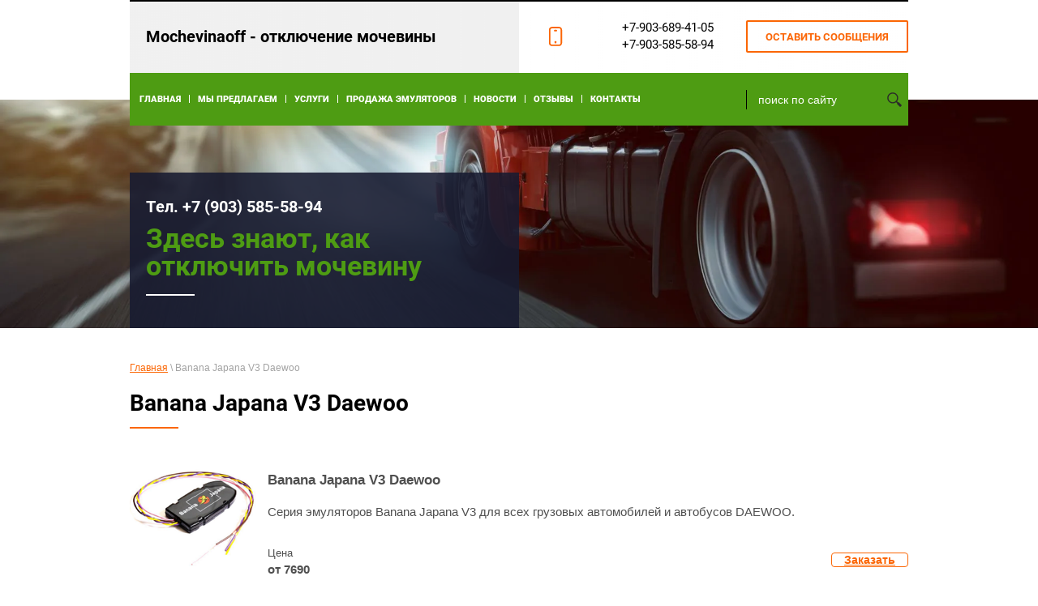

--- FILE ---
content_type: text/html; charset=utf-8
request_url: https://mochevinaoff.ru/banana-japana-v3-daewoo
body_size: 13131
content:

 <!doctype html>
 
<html lang="ru">
	 
	<head>
		 
		<meta charset="utf-8">
		 
		<meta name="robots" content="all"/>
		 <title>Banana Japana V3 Daewoo</title> 
		<meta name="description" content="Banana Japana V3 Daewoo">
		 
		<meta name="keywords" content="Banana Japana V3 Daewoo">
		 
		<meta name="SKYPE_TOOLBAR" content="SKYPE_TOOLBAR_PARSER_COMPATIBLE">
		<meta name="viewport" content="width=device-width, height=device-height, initial-scale=1.0, maximum-scale=1.0, user-scalable=no">
		 
		<meta name="msapplication-tap-highlight" content="no"/>
		 
		<meta name="format-detection" content="telephone=no">
		 
		<meta http-equiv="x-rim-auto-match" content="none">
		 
		<!--  -->
		<link rel="stylesheet" href="/g/css/styles_articles_tpl.css">
		 
		<link rel="stylesheet" href="/t/v508/images/css/styles.css">
		 
		<link rel="stylesheet" href="/t/v508/images/css/designblock.scss.css">
		 
		<link rel="stylesheet" href="/t/v508/images/css/s3_styles.scss.css">
		 
		<script src="/g/libs/jquery/1.10.2/jquery.min.js"></script>
		 
		<script src="/g/s3/misc/adaptiveimage/1.0.0/adaptiveimage.js"></script>
		 <meta name="yandex-verification" content="14f8b470e829ce28" />

            <!-- 46b9544ffa2e5e73c3c971fe2ede35a5 -->
            <script src='/shared/s3/js/lang/ru.js'></script>
            <script src='/shared/s3/js/common.min.js'></script>
        <link rel='stylesheet' type='text/css' href='/shared/s3/css/calendar.css' /><link rel='stylesheet' type='text/css' href='/shared/highslide-4.1.13/highslide.min.css'/>
<script type='text/javascript' src='/shared/highslide-4.1.13/highslide-full.packed.js'></script>
<script type='text/javascript'>
hs.graphicsDir = '/shared/highslide-4.1.13/graphics/';
hs.outlineType = null;
hs.showCredits = false;
hs.lang={cssDirection:'ltr',loadingText:'Загрузка...',loadingTitle:'Кликните чтобы отменить',focusTitle:'Нажмите чтобы перенести вперёд',fullExpandTitle:'Увеличить',fullExpandText:'Полноэкранный',previousText:'Предыдущий',previousTitle:'Назад (стрелка влево)',nextText:'Далее',nextTitle:'Далее (стрелка вправо)',moveTitle:'Передвинуть',moveText:'Передвинуть',closeText:'Закрыть',closeTitle:'Закрыть (Esc)',resizeTitle:'Восстановить размер',playText:'Слайд-шоу',playTitle:'Слайд-шоу (пробел)',pauseText:'Пауза',pauseTitle:'Приостановить слайд-шоу (пробел)',number:'Изображение %1/%2',restoreTitle:'Нажмите чтобы посмотреть картинку, используйте мышь для перетаскивания. Используйте клавиши вперёд и назад'};</script>
<link rel="icon" href="/favicon.png" type="image/png">
	<link rel="apple-touch-icon" href="/thumb/2/LWXycLAsrYVHUeczKuvz_w/r/favicon.png">
	<link rel="apple-touch-icon" sizes="57x57" href="/thumb/2/cSiQoKjZkTMIo0ziQoXd3Q/57c57/favicon.png">
	<link rel="apple-touch-icon" sizes="60x60" href="/thumb/2/ADHYAP_QOPaTX7kCwZk1yQ/60c60/favicon.png">
	<link rel="apple-touch-icon" sizes="72x72" href="/thumb/2/NUeGOwT7ccqi0vKCk5c7CQ/72c72/favicon.png">
	<link rel="apple-touch-icon" sizes="76x76" href="/thumb/2/hXphuvuCGMlCNmPwtBK8JQ/76c76/favicon.png">
	<link rel="apple-touch-icon" sizes="114x114" href="/thumb/2/eu_DCr8HaH-4Fl9Q5T1Yug/114c114/favicon.png">
	<link rel="apple-touch-icon" sizes="120x120" href="/thumb/2/3MmgBXK7FEpfGfzqoDIQig/120c120/favicon.png">
	<link rel="apple-touch-icon" sizes="144x144" href="/thumb/2/j9LDtrtN_JRbLahuwp6tEA/144c144/favicon.png">
	<link rel="apple-touch-icon" sizes="152x152" href="/thumb/2/hJpSN6oEQd3e9064W7B_Jg/152c152/favicon.png">
	<link rel="apple-touch-icon" sizes="180x180" href="/thumb/2/f_vyPxiafrQ-f6zkloMaLQ/180c180/favicon.png">
	
	<meta name="msapplication-TileImage" content="/thumb/2/bmMZwZpxmRExzY98ed18Wg/c/favicon.png">
	<meta name="msapplication-square70x70logo" content="/thumb/2/u4ZCgXlIt0M0m6gZuZtRyQ/70c70/favicon.png">
	<meta name="msapplication-square150x150logo" content="/thumb/2/foNNC3kvbPYBac4AKEENng/150c150/favicon.png">
	<meta name="msapplication-wide310x150logo" content="/thumb/2/4xXaTyEaqfQGm4mLgRUUfg/310c150/favicon.png">
	<meta name="msapplication-square310x310logo" content="/thumb/2/rmdEXcb0zBLSx3J7TTuAiw/310c310/favicon.png">

<!--s3_require-->
<link rel="stylesheet" href="/g/templates/pages/2016.1/pages_additional_1_0/pages.additional.1.0.css" type="text/css"/>
<link rel="stylesheet" href="/g/s3/css/submenu.css" type="text/css"/>
<!--/s3_require-->

		<link href="/g/s3/anketa2/1.0.0/css/jquery-ui.css" rel="stylesheet" type="text/css"/>
		 
		<script src="/g/libs/jqueryui/1.10.0/jquery-ui.min.js" type="text/javascript"></script>
		 		<script src="/g/s3/anketa2/1.0.0/js/jquery.ui.datepicker-ru.js"></script>
		 
		<link rel="stylesheet" href="/g/libs/jquery-popover/0.0.3/jquery.popover.css">
		 
		<script src="/g/libs/jquery-popover/0.0.3/jquery.popover.min.js" type="text/javascript"></script>
		 
		<script src="/g/s3/misc/form/1.2.0/s3.form.js" type="text/javascript"></script>
		 
		<link rel="stylesheet" href="/g/libs/photoswipe/4.1.0/photoswipe.css">
		 
		<link rel="stylesheet" href="/g/libs/photoswipe/4.1.0/default-skin/default-skin.css">
		 
		<script type="text/javascript" src="/g/libs/photoswipe/4.1.0/photoswipe.min.js"></script>
		 
		<script type="text/javascript" src="/g/libs/photoswipe/4.1.0/photoswipe-ui-default.min.js"></script>
		 
		<script src="/g/libs/jquery-bxslider/4.1.2/jquery.bxslider.min.js" type="text/javascript"></script>
		 
		<script src="https://api-maps.yandex.ru/2.1/?lang=ru_RU" type="text/javascript"></script>
		  
		<script type="text/javascript" src="/t/v508/images/js/main.js"></script>
		  
		<!--[if lt IE 10]> <script src="/g/libs/ie9-svg-gradient/0.0.1/ie9-svg-gradient.min.js"></script> <script src="/g/libs/jquery-placeholder/2.0.7/jquery.placeholder.min.js"></script> <script src="/g/libs/jquery-textshadow/0.0.1/jquery.textshadow.min.js"></script> <script src="/g/s3/misc/ie/0.0.1/ie.js"></script> <![endif]-->
		<!--[if lt IE 9]> <script src="/g/libs/html5shiv/html5.js"></script> <![endif]-->
		   
		 <link rel="stylesheet" href="/t/v508/images/css/bdr_styles.scss.css">
	</head>
	 
	<body>
		 
		<div class="wrapper editorElement layer-type-wrapper" >
			  <div class="side-panel side-panel-39 widget-type-side_panel editorElement layer-type-widget widget-27" data-layers="['widget-6':['tablet-landscape':'inSide','tablet-portrait':'inSide','mobile-landscape':'inSide','mobile-portrait':'inSide'],'widget-2':['tablet-landscape':'onTop','tablet-portrait':'onTop','mobile-landscape':'onTop','mobile-portrait':'onTop'],'widget-3':['tablet-landscape':'onTop','tablet-portrait':'onTop','mobile-landscape':'onTop','mobile-portrait':'inSide'],'widget-4':['tablet-landscape':'inSide','tablet-portrait':'inSide','mobile-landscape':'inSide','mobile-portrait':'inSide'],'widget-7':['tablet-landscape':'inSide','tablet-portrait':'inSide','mobile-landscape':'inSide','mobile-portrait':'inSide']]" data-phantom="0" data-position="left">
	<div class="side-panel-top">
		<div class="side-panel-button">
			<span class="side-panel-button-icon">
				<span class="side-panel-button-icon-line"></span>
				<span class="side-panel-button-icon-line"></span>
				<span class="side-panel-button-icon-line"></span>
			</span>
		</div>
		<div class="side-panel-top-inner" ></div>
	</div>
	<div class="side-panel-mask"></div>
	<div class="side-panel-content">
		<div class="side-panel-close"></div>		<div class="side-panel-content-inner"></div>
	</div>
</div>   
			<div class="layout layout_center not-columned layout_center_2_id_4_0" >
				<div class="editorElement layer-type-block ui-droppable block-3" >
					<div class="layout column layout_5" >
						<div class="site-name-5 widget-2 widget-type-site_name editorElement layer-type-widget">
							 <a href="http://mochevinaoff.ru"> 						 						 						<div class="sn-wrap">   
							<div class="sn-text">
								<div class="align-elem">
									Mochevinaoff - отключение мочевины
								</div>
							</div>
							  
						</div>
						 </a> 
				</div>
			</div>
			<div class="layout column layout_13" >
				<div class="editorElement layer-type-block ui-droppable block-4" >
					<div class="layout column layout_6" >
						  	<div class="phones-6 widget-3 phones-block contacts-block widget-type-contacts_phone editorElement layer-type-widget">
		<div class="inner">
			<label class="cell-icon" for="tg-phones-6">
				<div class="icon"></div>
			</label>
			<input id="tg-phones-6" class="tgl-but" type="checkbox">
			<div class="block-body-drop">
				<div class="cell-text">
					<div class="title"><div class="align-elem">Телефон:</div></div>
					<div class="text_body">
						<div class="align-elem">
															<div><a href="tel:+7-903-689-41-05">+7-903-689-41-05</a></div><div><a href="tel:+7-903-585-58-94">+7-903-585-58-94</a></div>													</div>
					</div>
				</div>
			</div>
		</div>
	</div>
  
					</div>
					<div class="layout column layout_7" >
						  	<a class="button-7 widget-4 widget-type-button editorElement layer-type-widget" href="#"  data-api-type="popup-form" data-api-url="/-/x-api/v1/public/?method=form/postform&param[form_id]=108582441&param[tpl]=wm.form.popup.tpl&placeholder=title&tit_en=0&sh_err_msg=0&ic_en=0&u_s=/users" data-wr-class="popover-wrap-7"><span>Оставить сообщения</span></a>
  
					</div>
				</div>
			</div>
		</div>
		<div class="editorElement layer-type-block ui-droppable block-5" >
			<div class="layout column layout_9" >
				<div class="widget-6 horizontal menu-9 wm-widget-menu widget-type-menu_horizontal editorElement layer-type-widget" data-screen-button="none" data-responsive-tl="button" data-responsive-tp="button" data-responsive-ml="columned" data-more-text="..." data-child-icons="0">
					 
					<div class="menu-button">
						Меню
					</div>
					 
					<div class="menu-scroll">
						     <ul><li class="menu-item"><a href="/" ><span class="menu-item-text">Главная</span></a></li><li class="delimiter"></li><li class="menu-item"><a href="/my-predlagayem" ><span class="menu-item-text">Мы предлагаем</span></a><ul class="level-2"><li><a href="/otklyuchenie-mocheviny-na-shacman" >Отключение мочевины на Shacman</a></li><li class="delimiter"></li><li><a href="/otklyuchenie-mocheviny-na-howo" >Отключение мочевины на Howo</a></li><li class="delimiter"></li><li><a href="/otklyuchenie-mocheviny-na-sitrak" >Отключение мочевины на Sitrak</a></li><li class="delimiter"></li><li><a href="/otklyuchenie-mocheviny-na-hongyan" >Отключение мочевины на Hongyan</a></li><li class="delimiter"></li><li><a href="/otklyuchenie-mocheviny-na-kamaz" >Отключение мочевины на Камаз</a></li><li class="delimiter"></li><li><a href="/otklyuchenie-mocheviny-na-daf" >Отключение мочевины на DAF</a></li><li class="delimiter"></li><li><a href="/otklyuchenie-mocheviny-na-man" >Отключение мочевины на MAN</a></li><li class="delimiter"></li><li><a href="/otklyuchenie-mocheviny-na-volvo" >Отключение мочевины на Volvo</a></li><li class="delimiter"></li><li><a href="/otklyuchenie-mocheviny-na-mercedes" >Отключение мочевины на Mercedes</a></li><li class="delimiter"></li><li><a href="/otklyuchenie-mocheviny-na-renault" >Отключение мочевины на Renault</a></li><li class="delimiter"></li><li><a href="/otklyuchenie-mocheviny-na-iveco" >Отключение мочевины на IVECO</a></li><li class="delimiter"></li><li><a href="/otklyuchenie-mocheviny-na-ford-carg" >Отключение мочевины на FORD Cargo</a></li><li class="delimiter"></li><li><a href="/otklyuchenie-mocheviny-na-avia" >Отключение мочевины на AVIA</a></li><li class="delimiter"></li><li><a href="/otklyuchenie-mocheviny-na-avtobusah" >Отключение мочевины на автобусах</a></li><li class="delimiter"></li><li><a href="/otklyuchenie-mocheviny-na-scania" >Отключение мочевины на Scania</a></li><li class="delimiter"></li><li><a href="/otklyuchenie-mocheviny-na-nissan-di" >Отключение мочевины на Nissan Diesel</a></li><li class="delimiter"></li><li><a href="/otklyucheniye-mocheviny-na-camc" >Отключение мочевины на CAMC</a></li><li class="delimiter"></li><li><a href="/otklyuchenie-mocheviny-na-astra" >Отключение мочевины на ASTRA</a></li><li class="delimiter"></li><li><a href="/otklyuchenie-mocheviny-na-tatra" >Отключение мочевины на Tatra</a></li><li class="delimiter"></li><li><a href="/otklyucheniye-mocheviny-na-tata-daewoo" >Отключение мочевины на TATA DAEWOO</a></li></ul></li><li class="delimiter"></li><li class="menu-item"><a href="/uslugi" ><span class="menu-item-text">Услуги</span></a></li><li class="delimiter"></li><li class="menu-item"><a href="/prodazha-emulyatorov" ><span class="menu-item-text">Продажа эмуляторов</span></a></li><li class="delimiter"></li><li class="menu-item"><a href="/novosti" ><span class="menu-item-text">Новости</span></a></li><li class="delimiter"></li><li class="menu-item"><a href="/otzyvy-o-nas" ><span class="menu-item-text">Отзывы</span></a></li><li class="delimiter"></li><li class="menu-item"><a href="/kontakty" ><span class="menu-item-text">Контакты</span></a></li></ul> 
					</div>
					 
				</div>
			</div>
			<div class="layout column layout_10" >
				  <div class="widget-7 search-10 wm-search widget-type-search editorElement layer-type-widget"
	 data-setting-type="fade"
	 data-setting-animate="0"
	 data-setting-animate_list="0,0,0,0,0"
		>
	<form class="wm-search-inner" method="get" action="/search">
		<input size="1" class="wm-input-default" placeholder="поиск по сайту" type="text" name="search" value="">
		<button class="wm-input-default" type="submit"></button>
	<re-captcha data-captcha="recaptcha"
     data-name="captcha"
     data-sitekey="6LcNwrMcAAAAAOCVMf8ZlES6oZipbnEgI-K9C8ld"
     data-lang="ru"
     data-rsize="invisible"
     data-type="image"
     data-theme="light"></re-captcha></form>
</div>  
			</div>
		</div>
	</div>
	<div class="editorElement layer-type-block ui-droppable block-2" style="background:url(/d/54585116.jpg) left 50% top 50% / cover no-repeat;" >
		<div class="layout layout_center not-columned layout_3_id_40" >
			<div class="editorElement layer-type-block ui-droppable block-14" >
				<div class="site-description widget-8 widget-type-site_description editorElement layer-type-widget">
					 
					<div class="align-elem">
						Тел. +7 (903) 585-58-94
					</div>
					 
				</div>
				<div class="site-slogan  widget-9 widget-type-site_slogan editorElement layer-type-widget">
					 
					<div class="align-elem">
						Здесь знают, как отключить мочевину
					</div>
					 
				</div>
			</div>
		</div>
	</div>
	<div class="layout layout_center not-columned layout_center_2_id_4_2" >
		<div class="editorElement layer-type-block ui-droppable block-17" >
			 
<div class="widget-34 path widget-type-path editorElement layer-type-widget" data-url="/banana-japana-v3-daewoo"><a href="/">Главная</a> \ Banana Japana V3 Daewoo</div> 
			<h1 class="h1 widget-35 widget-type-h1 editorElement layer-type-widget">
				Banana Japana V3 Daewoo
			</h1>
			<article class="content-49 content widget-36 widget-type-content editorElement layer-type-widget">



<script>
var hsOptions = {
	align:'center',
	transitions:['expand', 'crossfade'],
	outlineType:'rounded-white',
	fadeInOut:true,
	dimmingOpacity:0.5,
}
</script>


				
			<link rel="stylesheet" href="/g/s3/css/submenu.css">
	


<div class="localpagelist">
    <div class="localproducts">
                    <div class="localproducts__block">
            	                <div class="localpic localproducts__block-pic localpic--little">
                    <a class="highslide" onclick="return hs.expand(this, hsOptions)" href="/d/222.png"><img src="/thumb/2/DVyCxz7tfx7dAupcXUTwUg/160r160/d/222.png" alt="" title=""></a>
                </div>
                                <div class="localproducts__block-text ">
                    <div class="localproducts__block-title localproducts__block-title0"><a href="/zakazat">Banana Japana V3 Daewoo</a></div>
                    <div class="localtext">
                        <p>Серия эмуляторов Banana Japana V3 для всех грузовых автомобилей и автобусов DAEWOO.</p>
                    </div>
                    <div class="localdiscription localproducts__block-pricetitle">Цена</div>
                    <div class="localproducts__block-price">
                        <span class="oldprice"></span>
                        <span class="price">от 7690</span>
                    </div>
                                        	<a class="localbtn localproducts__block-btn localproducts__block-btn0" href="/zakazat">Заказать</a>
                	                    <div class="clear"></div>
                </div>
                <div class="clear"></div>
            </div>
            </div>
</div>

<div>
<div>
<h3>Технические характеристики</h3>
<div>
<div>Напряжение питания:&nbsp;</div>
<div>
<div>8 &mdash; 35 V</div>
</div>
</div>
<div>
<div>Ток потребления:&nbsp;</div>
<div>
<div>&lt; 10 mA</div>
</div>
</div>
<div>
<div>Диапазон рабочих температур:&nbsp;</div>
<div>
<div>-40 &hellip; +85 &deg;С</div>
</div>
</div>
<div>
<div>Габаритные размеры:&nbsp;</div>
<div>
<div>65 &times; 40 x 12mm</div>
</div>
</div>
<div>
<div>Длина кабеля:&nbsp;</div>
<div>
<div>300 mm</div>
</div>
</div>
<div>
<div>Масса:&nbsp;</div>
<div>
<div>15 g</div>
</div>
</div>
</div>
</div>
<div>
<div>
<div>
<p><strong>Карта покрытия</strong></p>
<ul>
<li><strong>Daewoo</strong> Novus</li>
<li><strong>Daewoo </strong>Prima</li>
<li><strong>Daewoo </strong>bus серии<strong> BH, BF</strong></li>
</ul>
</div>
</div>
</div>

	
</article>
		</div>
	</div>
	<div class="editorElement layer-type-block ui-droppable block-6" style="background:linear-gradient(to right, rgba(141, 201, 0, 0) 50%, rgba(255, 87, 34, 0.85) 50%), linear-gradient(rgba(23, 27, 48, 0.88), rgba(23, 27, 48, 0.88)), url(/d/54647311.jpg) left 50% top 50% / cover no-repeat;">
		<div class="layout layout_center not-columned layout_16_id_17" >
			<div class="editorElement layer-type-block ui-droppable block-7" >
				  
		
	<div class="editable_block-21 widget-13 editorElement layer-type-widget">
		<div class="header"><div class="align-elem">Мы знаем, как отключить мочевину безопасно!</div></div>		<div class="body">
																					<div class="title"><div class="align-elem">Без последствий и без снятия с гарантии у дилера!</div></div>
																																											<div class="text"><div class="align-elem"><p><strong>Компания Mochevinaoff осуществляет отключение мочевины в Москве путём полного эмулирования системы SCR.</strong> Партнеры нашей компании разработали эмулятор, устанавливаемый на CAN-линию в кабину автомобиля. Прибор имитирует все рабочие процессы системы впрыска и дозирования и <strong>позволяет сохранить расход топлива на прежнем уровне</strong>.<br /><br />При установке нашего эмулятора автомобиль не снимается с гарантии, так как отключение AdBlue осуществляется максимально корректно. Несмотря на то, что все компоненты системы селективного каталитического восстановления будут сняты, при подключении дилерского диагностического оборудования никаких ошибок в работе системы SCR замечено не будет!</p></div></div>
																																												
		</div>
	</div>

  
			</div>
		</div>
	</div>
	<div class="layout layout_center not-columned layout_center_2_id_4_4" >
		  <div class="editorElement layer-type-block ui-droppable block-18" >
		  				<div class="layout column layout_47" >
				  	
	
	
	
	
	<div class="news-47 news-block widget-37 vertical_mode widget-type-news editorElement layer-type-widget" data-slider="0,0,0,0,0" data-swipe="0,0,0,0,0" data-setting-mode="vertical" data-setting-pause="4000" data-setting-auto="1" data-setting-controls="1,1,1,1,1" data-setting-pager="1,1,1,1,1" data-setting-pager_selector=".news-47 .pager-wrap" data-setting-prev_selector=".news-47 .prev" data-setting-next_selector=".news-47 .next" data-setting-count="3,3,3,3,3" data-setting-columns="auto,2,2,1,1" data-setting-move="" data-setting-prev_text="" data-setting-next_text="" data-setting-auto_controls_selector=".news-47 .auto_controls" data-setting-auto_controls="0,0,0,0,0" data-setting-autoControlsCombine="0">

					<div class="news__header">
				<div class="news__title"><div class="align-elem">Новости</div></div>
							</div>
				<div class="body-outer">
			<div class="body">
				<div class="swipe-shadow-left"></div>
				<div class="swipe-shadow-right"></div>
				<div class="news__list"><div class="item-outer"><div class="item"><div class="item__title"><a href="/novosti/news_post/auto-pass-uzhe-dostupen-pokupatelyam"><span class="align-elem">Auto Pass уже доступен покупателям</span></a></div><div class="item__text"><div class="align-elem"><p>Представители компании&nbsp;<strong>Mochevinaoff</strong>&nbsp;объявили о появлении у российских автовладельцев грузового и пассажирского транспорта возможность установить на свои машины&nbsp;<strong>эмуляторы Auto Pass</strong>&nbsp;в усовершенствованном исполнении для отключения мочевины AdBlue.</p></div></div><div class="item__more"><a class="item__more_link" href="/novosti/news_post/auto-pass-uzhe-dostupen-pokupatelyam"><span class="align-elem">подробнее</span></a></div></div></div><div class="item-outer"><div class="item"><div class="item__title"><a href="/novosti/news_post/gruzovikam-man-predlozhili-dual-pass"><span class="align-elem">Грузовикам MAN предложили Dual Pass</span></a></div><div class="item__text"><div class="align-elem"><p style="text-align: justify;"><strong>Mochevinaoff</strong> расширяет перечень реализуемых эмуляторов AdBlue за счет появления в модельном ряду доступной продукции <strong>устройства Dual Pass</strong>, предназначенного для установки на грузовые автомобили немецкого бренда MAN, оснащенные дизельными силовыми установками с категорией экологической безопасности &laquo;<strong>Евро-6</strong>&raquo;.</p></div></div><div class="item__more"><a class="item__more_link" href="/novosti/news_post/gruzovikam-man-predlozhili-dual-pass"><span class="align-elem">подробнее</span></a></div></div></div></div>
			</div>
		</div>
		<div class="news__footer">
			<div class="news__all">					<a class="all_link" href="/novosti"><span class="align-elem">все новости</span></a>
			</div>
		</div>
							<div class="controls">
				<span class="prev"></span>
				<span class="next"></span>
			</div>
			
		<div class="bx-pager-wrap">
			<div class="bx-auto_controls">
									<div class="auto_controls"></div>
			
									<div class="pager-wrap"></div>
			
			</div>
		</div>
	</div>
  
			</div>
									<div class="layout column layout_48" >
				  	
	
	
	
	
	<div class="bx-reviews reviews-48 widget-38 horizontal widget-type-reviews editorElement layer-type-widget" data-slider="0,0,0,0,0" data-swipe="0,1,1,1,1" data-setting-mode="horizontal" data-setting-pause="4000" data-setting-auto="1" data-setting-controls="1,1,1,1,1" data-setting-pager="1,1,1,1,1" data-setting-pager_selector=".reviews-48 .pager-wrap" data-setting-prev_selector=".reviews-48 .prev" data-setting-next_selector=".reviews-48 .next" data-setting-count="3,3,3,3,3" data-setting-columns="1,2,1,1,1" data-setting-move="" data-setting-prev_text="" data-setting-next_text="" data-setting-auto_controls_selector=".reviews-48 .auto_controls" data-setting-auto_controls="0,0,0,0,0" data-setting-autoControlsCombine="0">
		<div class="header">
			<div class="header_text">Отзывы клиентов</div>
					</div>
				<div class="list-wr">
			<div class="swipe-shadow-left"></div>
			<div class="swipe-shadow-right"></div>
			<div class="body">
				<div class="list"><div class="item-outer"><div class="item"><div class="text"><div class="align-elem">Пользуемся услугой отключения AdBlue на автомобилях DAF Евро 5 в течении 1,5 лет. Оборудование работает устойчиво, сбоев нет. Планируем работу на дальнейшее сотрудничество.</div></div><div class="author"><span class="name"><span class="align-elem">Сафроненков Игорь Николаевич</span></span></div></div></div><div class="item-outer"><div class="item"><div class="text"><div class="align-elem">Estou muito satisfeito com o emulador não ter problemas na fronteira tudo legal</div></div><div class="author"><span class="name"><span class="align-elem">Jose Cicero</span></span></div></div></div><div class="item-outer"><div class="item"><div class="text"><div class="align-elem">Все работает стабильно! Всем крайне рекомендую!</div></div><div class="author"><span class="name"><span class="align-elem">Николай</span></span></div></div></div></div>
			</div>
		</div>
		<div class="footer"><a class="all_reviews" href="/otzyvy-o-nas">Все отзывы</a></div>							<div class="controls">
				<span class="prev"></span>
				<span class="next"></span>
			</div>
			
		<div class="bx-pager-wrap">
			<div class="bx-auto_controls">
									<div class="auto_controls"></div>
			
									<div class="pager-wrap"></div>
			
			</div>
		</div>
	</div>
  
			</div>
					  </div>
		  	    
    
    
    
        
    		<div class="blocklist blocklist-15 widget-10 horizontal_mode widget-type-block_list editorElement layer-type-widget" data-slider="0,0,0,0,0" data-swipe="0,1,1,1,1" data-setting-mode="horizontal" data-setting-pause="4000" data-setting-auto="1" data-setting-controls="0,0,0,0,0" data-setting-pager="1,1,1,1,1" data-setting-pager_selector=".blocklist-15 .pager-wrap" data-setting-prev_selector=".blocklist-15 .prev" data-setting-next_selector=".blocklist-15 .next" data-setting-count="3,3,3,3,3" data-setting-columns="5,4,3,3,2" data-setting-move="" data-setting-prev_text="" data-setting-next_text="" data-setting-auto_controls_selector=".blocklist-15 .auto_controls" data-setting-auto_controls="0,0,0,0,0" data-setting-autoControlsCombine="0" data_photo_swipe="0" item_id="15">

            				<div class="header">
					<div class="header_text"><div class="align-elem">Отключаем мочевину Adblue на грузовиках следующих марок:</div></div>
                    
				</div>
                        				<div class="description"><div class="align-elem"><div class="align-elem"></div></div></div>
            			<div class="body-outer" data-columns="0,0,0,0,0">
				<div class="body">
					<div class="swipe-shadow-left"></div>
					<div class="swipe-shadow-right"></div>
					<div class="list"><div class="item-outer"><div class="item"><div class="image"><a href="/otklyuchenie-mocheviny-na-shacman"><span class="img-convert img-cover"><img src="/thumb/2/d5VNtQTxamaNttQwFLfNzw/r100/d/shacman-logo.jpg" alt="Shacman"></span></a><div class="image-inner"></div></div><span class="title"><span class="align-elem">Shacman</span></span><div class="more"><a  data-wr-class="popover-wrap-15" href="/otklyuchenie-mocheviny-na-shacman"><span class="align-elem">подробнее</span></a></div></div></div><div class="item-outer"><div class="item"><div class="image"><a href="/otklyuchenie-mocheviny-na-howo"><span class="img-convert img-cover"><img src="/thumb/2/diQ953y_aGjJv-_6rZY8uQ/r100/d/howo-logo.jpg" alt="Howo"></span></a><div class="image-inner"></div></div><span class="title"><span class="align-elem">Howo</span></span><div class="more"><a  data-wr-class="popover-wrap-15" href="/otklyuchenie-mocheviny-na-howo"><span class="align-elem">подробнее</span></a></div></div></div><div class="item-outer"><div class="item"><div class="image"><a href="/otklyuchenie-mocheviny-na-sitrak"><span class="img-convert img-cover"><img src="/thumb/2/rx7Lk03ZFrHUpXg9ZpdK2A/r100/d/sitrak-logo.jpg" alt="Sitrak"></span></a><div class="image-inner"></div></div><span class="title"><span class="align-elem">Sitrak</span></span><div class="more"><a  data-wr-class="popover-wrap-15" href="/otklyuchenie-mocheviny-na-sitrak"><span class="align-elem">подробнее</span></a></div></div></div><div class="item-outer"><div class="item"><div class="image"><a href="/otklyuchenie-mocheviny-na-hongyan"><span class="img-convert img-cover"><img src="/thumb/2/vh7JP83riftGe4ot1SUsxw/r100/d/hongyan-logo.jpg" alt="Hongyan"></span></a><div class="image-inner"></div></div><span class="title"><span class="align-elem">Hongyan</span></span><div class="more"><a  data-wr-class="popover-wrap-15" href="/otklyuchenie-mocheviny-na-hongyan"><span class="align-elem">подробнее</span></a></div></div></div><div class="item-outer"><div class="item"><div class="image"><a href="/otklyuchenie-mocheviny-na-kamaz"><span class="img-convert img-cover"><img src="/thumb/2/zEBgqSykdwq6X3tIjBBpuQ/r100/d/logo-kamaz.png" alt="Камаз"></span></a><div class="image-inner"></div></div><span class="title"><span class="align-elem">Камаз</span></span><div class="more"><a  data-wr-class="popover-wrap-15" href="/otklyuchenie-mocheviny-na-kamaz"><span class="align-elem">подробнее</span></a></div></div></div><div class="item-outer"><div class="item"><div class="image"><a href="/otklyuchenie-mocheviny-na-daf"><span class="img-convert img-cover"><img src="/thumb/2/sIzYTXkidmPooqrzGXp8kw/r100/d/logo-daf.png" alt="DAF"></span></a><div class="image-inner"></div></div><span class="title"><span class="align-elem">DAF</span></span><div class="more"><a  data-wr-class="popover-wrap-15" href="/otklyuchenie-mocheviny-na-daf"><span class="align-elem">подробнее</span></a></div></div></div><div class="item-outer"><div class="item"><div class="image"><a href="/otklyuchenie-mocheviny-na-man"><span class="img-convert img-cover"><img src="/thumb/2/eN0DFeEauZ-fhGNRC4kERw/r100/d/logo-man.png" alt="MAN"></span></a><div class="image-inner"></div></div><span class="title"><span class="align-elem">MAN</span></span><div class="more"><a  data-wr-class="popover-wrap-15" href="/otklyuchenie-mocheviny-na-man"><span class="align-elem">подробнее</span></a></div></div></div><div class="item-outer"><div class="item"><div class="image"><a href="/otklyuchenie-mocheviny-na-volvo"><span class="img-convert img-cover"><img src="/thumb/2/xZEQWJMSS2CMUz4Bzyr39w/r100/d/logo-volvo.png" alt="VOLVO"></span></a><div class="image-inner"></div></div><span class="title"><span class="align-elem">VOLVO</span></span><div class="more"><a  data-wr-class="popover-wrap-15" href="/otklyuchenie-mocheviny-na-volvo"><span class="align-elem">подробнее</span></a></div></div></div><div class="item-outer"><div class="item"><div class="image"><a href="/otklyuchenie-mocheviny-na-renault"><span class="img-convert img-cover"><img src="/thumb/2/PVlNMnBBF50l-FDIou6t8g/r100/d/logo-renault.png" alt="RENAULT"></span></a><div class="image-inner"></div></div><span class="title"><span class="align-elem">RENAULT</span></span><div class="more"><a  data-wr-class="popover-wrap-15" href="/otklyuchenie-mocheviny-na-renault"><span class="align-elem">подробнее</span></a></div></div></div><div class="item-outer"><div class="item"><div class="image"><a href="/otklyuchenie-mocheviny-na-iveco"><span class="img-convert img-cover"><img src="/thumb/2/3Dk7kLpMx654Q_zU9tzR9w/r100/d/logo-iveco.png" alt="IVECO"></span></a><div class="image-inner"></div></div><span class="title"><span class="align-elem">IVECO</span></span><div class="more"><a  data-wr-class="popover-wrap-15" href="/otklyuchenie-mocheviny-na-iveco"><span class="align-elem">подробнее</span></a></div></div></div><div class="item-outer"><div class="item"><div class="image"><a href="/otklyuchenie-mocheviny-na-ford-carg"><span class="img-convert img-cover"><img src="/thumb/2/kOOU8W9x_dv8IyNMqT_zxA/r100/d/logo-ford.png" alt="FORD Cargo"></span></a><div class="image-inner"></div></div><span class="title"><span class="align-elem">FORD Cargo</span></span><div class="more"><a  data-wr-class="popover-wrap-15" href="/otklyuchenie-mocheviny-na-ford-carg"><span class="align-elem">подробнее</span></a></div></div></div><div class="item-outer"><div class="item"><div class="image"><a href="/otklyuchenie-mocheviny-na-mercedes"><span class="img-convert img-cover"><img src="/thumb/2/lidVRAqngNCWklIV01Jkiw/r100/d/logo-mercedes.png" alt="Mercedes"></span></a><div class="image-inner"></div></div><span class="title"><span class="align-elem">Mercedes</span></span><div class="more"><a  data-wr-class="popover-wrap-15" href="/otklyuchenie-mocheviny-na-mercedes"><span class="align-elem">подробнее</span></a></div></div></div><div class="item-outer"><div class="item"><div class="image"><a href="/otklyuchenie-mocheviny-na-avia"><span class="img-convert img-cover"><img src="/thumb/2/vqadQw8Xc7ykAJuJyAFbNA/r100/d/logo-avia.png" alt="AVIA"></span></a><div class="image-inner"></div></div><span class="title"><span class="align-elem">AVIA</span></span><div class="more"><a  data-wr-class="popover-wrap-15" href="/otklyuchenie-mocheviny-na-avia"><span class="align-elem">подробнее</span></a></div></div></div><div class="item-outer"><div class="item"><div class="image"><a href="/otklyuchenie-mocheviny-na-avtobusah"><span class="img-convert img-cover"><img src="/thumb/2/kUvKy8QpaGrEFJnp_16xyw/r100/d/logo-bus.png" alt="автобусы"></span></a><div class="image-inner"></div></div><span class="title"><span class="align-elem">автобусы</span></span><div class="more"><a  data-wr-class="popover-wrap-15" href="/otklyuchenie-mocheviny-na-avtobusah"><span class="align-elem">подробнее</span></a></div></div></div><div class="item-outer"><div class="item"><div class="image"><a href="/otklyuchenie-mocheviny-na-scania"><span class="img-convert img-cover"><img src="/thumb/2/gNTJO46DKBa20hftTsiN8A/r100/d/logo-scania.png" alt="Scania"></span></a><div class="image-inner"></div></div><span class="title"><span class="align-elem">Scania</span></span><div class="more"><a  data-wr-class="popover-wrap-15" href="/otklyuchenie-mocheviny-na-scania"><span class="align-elem">подробнее</span></a></div></div></div><div class="item-outer"><div class="item"><div class="image"><a href="/otklyuchenie-mocheviny-na-nissan-di"><span class="img-convert img-cover"><img src="/thumb/2/MFvpMEhaS5pYyy8r3gcTwA/r100/d/logo-nissan.png" alt="Nissan Diesel"></span></a><div class="image-inner"></div></div><span class="title"><span class="align-elem">Nissan Diesel</span></span><div class="more"><a  data-wr-class="popover-wrap-15" href="/otklyuchenie-mocheviny-na-nissan-di"><span class="align-elem">подробнее</span></a></div></div></div><div class="item-outer"><div class="item"><div class="image"><a href="/otklyucheniye-mocheviny-na-camc"><span class="img-convert img-cover"><img src="/thumb/2/yuLOAyx7HhqUayMrVxOyow/r100/d/logo-camc.png" alt="CAMC"></span></a><div class="image-inner"></div></div><span class="title"><span class="align-elem">CAMC</span></span><div class="more"><a  data-wr-class="popover-wrap-15" href="/otklyucheniye-mocheviny-na-camc"><span class="align-elem">подробнее</span></a></div></div></div><div class="item-outer"><div class="item"><div class="image"><a href="/otklyuchenie-mocheviny-na-astra"><span class="img-convert img-cover"><img src="/thumb/2/WhWyVBXUexHbjtbC8Wk0gQ/r100/d/logo-astra.png" alt="ASTRA"></span></a><div class="image-inner"></div></div><span class="title"><span class="align-elem">ASTRA</span></span><div class="more"><a  data-wr-class="popover-wrap-15" href="/otklyuchenie-mocheviny-na-astra"><span class="align-elem">подробнее</span></a></div></div></div><div class="item-outer"><div class="item"><div class="image"><a href="/otklyuchenie-mocheviny-na-tatra"><span class="img-convert img-cover"><img src="/thumb/2/pjyb2PTVv9nEc_HlfRhjxA/r100/d/logo-tatra.png" alt="Tatra"></span></a><div class="image-inner"></div></div><span class="title"><span class="align-elem">Tatra</span></span><div class="more"><a  data-wr-class="popover-wrap-15" href="/otklyuchenie-mocheviny-na-tatra"><span class="align-elem">подробнее</span></a></div></div></div></div>
				</div>
			</div>
                                			<div class="controls">
				<span class="prev"></span>
				<span class="next"></span>
			</div>
            
			<div class="bx-pager-wrap">
				<div class="bx-auto_controls">
                            			<div class="auto_controls"></div>
            
                            			<div class="pager-wrap"></div>
            
				</div>
			</div>

		</div>

        
         
	
	
	
	<div class="form-38 widget-26 horizontal_mode widget-type-form_adaptive editorElement layer-type-widget">
		<div class="form__header"><div class="align-elem">Оставить заявку</div></div>									<div class="form__text"><div class="align-elem"><p>Есть вопросы?<br />Оставьте свой номер, и мы Вам перезвоним.</p></div></div>
							<div class="form__body" data-api-type="form" data-api-url="/-/x-api/v1/public/?method=form/postform&param[form_id]=108582441">
					<form method="post">
				<input type="hidden" name="_form_item" value="38">
				<input type="hidden" name="form_id" value="108582441">
				<input type="hidden" name="tpl" value="db:bottom.tpl">
									<div class="form-table">
						<div class="form-tbody">
															<div class="form-item-group group-text">
									<div class="form-item form-text name"><div class="form-item__body"><input class="wm-input-default"  placeholder="* Ваше имя: "  type="text" size="1" maxlength="100" value="" name="d[0]" id="d[0]" required /></div></div><div class="form-item form-text field_379570641"><div class="form-item__body"><input class="wm-input-default"  placeholder=" E-mail: "  type="text" size="1" maxlength="100" value="" name="d[1]" id="d[1]" /></div></div><div class="form-item form-text field_379570841"><div class="form-item__body"><input class="wm-input-default"  placeholder="* Телефон: "  type="text" size="1" maxlength="100" value="" name="d[2]" id="d[2]" required /></div></div><div class="form-item form-checkbox field_112393304"><div class="form-item__body"><input type="checkbox" id="d[4]" name="d[4]"><label for="d[4]" class="form-item__title">Галочка:</label></div><div class="form-item__note">Я согласен с условиями политики конфиденциальности.</div></div>
								</div>
																						<div class="form-item-group group-textarea">
									<div class="form-item form-textarea field_391981041"><label class="form-item__body"><textarea class="wm-input-default"  placeholder=" Область ввода: " cols="1" rows="1" name="d[3]" id="d[3]"></textarea></label></div>
								</div>
													</div>
													<div class="form-tfoot">
								<div class="form-item-group group-button">
																			<div class="form-submit"><div class="form-item__body"><button class="wm-input-default" type="submit"><span class="align-elem">Отправить</span></button></div></div>
																	</div>
							</div>
											</div>
												<re-captcha data-captcha="recaptcha"
     data-name="captcha"
     data-sitekey="6LcNwrMcAAAAAOCVMf8ZlES6oZipbnEgI-K9C8ld"
     data-lang="ru"
     data-rsize="invisible"
     data-type="image"
     data-theme="light"></re-captcha></form>
				</div>
	</div>
	   
	</div>
	<div class="widget-25 map-37 widget-type-map editorElement layer-type-widget" data-controls="searchControl,trafficControl,typeSelector,zoomControl,routeEditor,fullscreenControl,geolocationControl,rulerControl" id="widgetMap37" data-center="55.733578,37.398141" data-zoom="11" data-type="yandex#map">
		   
		<input type="hidden" name="widgetMap37" value="[{&quot;preset&quot; : &quot;islands#darkblueStretchyIcon&quot;,&quot;point&quot;: &quot;55.733578,37.398141&quot;, &quot;iconContent&quot;: &quot;\u0417\u0434\u0435\u0441\u044c \u043e\u0442\u043a\u043b\u044e\u0447\u0430\u044e\u0442 \u043c\u043e\u0447\u0435\u0432\u0438\u043d\u0443&quot;, &quot;balloonContent&quot;: &quot;&lt;h3&gt;\u041a\u043e\u043c\u043f\u0430\u043d\u0438\u044f Mochevinaoff&lt;\/h3&gt;\n&lt;p&gt;&lt;a href=\&quot;tel:+79035855894\&quot;&gt;+7 (903) 585-58-94&lt;\/a&gt;&lt;\/p&gt;\n&lt;p&gt;&lt;a href=\&quot;tel:+79036894105\&quot;&gt;+7 (903) 689-41-05&lt;\/a&gt;&lt;\/p&gt;\n&lt;p&gt;&lt;strong&gt;\u0410\u0434\u0440\u0435\u0441:&lt;\/strong&gt; \u041c\u043e\u0441\u043a\u0432\u0430, \u0443\u043b. \u041c\u043e\u043b\u043e\u0434\u043e\u0433\u0432\u0430\u0440\u0434\u0435\u0439\u0441\u043a\u0430\u044f, \u0434\u043e\u043c 61, \u043a\u043e\u0440\u043f\u0443\u0441 2, \u0441\u0442\u0440\u043e\u0435\u043d\u0438\u0435 1.&nbsp;\u0417\u0410\u041e, \u0440\u0430\u0439\u043e\u043d \u041a\u0443\u043d\u0446\u0435\u0432\u043e, \u041c\u0435\u0442\u0440\u043e \u041c\u043e\u043b\u043e\u0434\u0435\u0436\u043d\u0430\u044f.&lt;\/p&gt;&quot;}]">
		  
	</div>
	<div class="editorElement layer-type-block ui-droppable block-9" style="background: linear-gradient(rgba(23, 27, 48, 0.88), rgba(23, 27, 48, 0.88)), url(/d/54647310.jpg) left 50% top 50% / cover no-repeat" >
		<div class="layout layout_center not-columned layout_25_id_30" >
			<div class="editorElement layer-type-block ui-droppable block-10" >
				  	<div class="phones-26 widget-17 phones-block contacts-block widget-type-contacts_phone editorElement layer-type-widget">
		<div class="inner">
			<label class="cell-icon" for="tg-phones-26">
				<div class="icon"></div>
			</label>
			<input id="tg-phones-26" class="tgl-but" type="checkbox">
			<div class="block-body-drop">
				<div class="cell-text">
					<div class="title"><div class="align-elem">Телефон:</div></div>
					<div class="text_body">
						<div class="align-elem">
															<div><a href="tel:+7-903-689-41-05">+7-903-689-41-05</a></div><div><a href="tel:+7-903-585-58-94">+7-903-585-58-94</a></div>													</div>
					</div>
				</div>
			</div>
		</div>
	</div>
        <div class="address-27 widget-18 address-block contacts-block widget-type-contacts_address editorElement layer-type-widget">
        <div class="inner">
            <label class="cell-icon" for="tg27">
                <div class="icon"></div>
            </label>
            <input id="tg27" class="tgl-but" type="checkbox">
            <div class="block-body-drop">
                <div class="cell-text">
                    <div class="title"><div class="align-elem">Адрес:</div></div>
                    <div class="text_body">
                        <div class="align-elem">г. Москва, ул. Молодогвардейская, дом 61, корпус 2, строение 1</div>
                    </div>
                </div>
            </div>
        </div>
    </div>
    	<div class="email-28 widget-19 email-block contacts-block widget-type-contacts_email editorElement layer-type-widget">
		<div class="inner">
			<label class="cell-icon" for="tg-email-28">
				<div class="icon"></div>
			</label>
			<input id="tg-email-28" class="tgl-but" type="checkbox">
			<div class="block-body-drop">
				<div class="cell-text">
					<div class="title"><div class="align-elem">Email:</div></div>
					<div class="text_body">
						<div class="align-elem"><a href="mailto:info@mochevinaoff.ru">info@mochevinaoff.ru</a></div>
					</div>
				</div>
			</div>
		</div>
	</div>
  
				<div class="widget-20 widgetsocial-29 widget-type-social_links editorElement layer-type-widget">
					 <div class="soc-content">  </div>
</div>
</div>
<div class="editorElement layer-type-block ui-droppable block-11" >
	<div class="layout column layout_36" >
		<div class="editorElement layer-type-block ui-droppable block-12" >
			<div class="site-copyright widget-21 widget-type-site_copyright editorElement layer-type-widget">
				 
				<div class="align-elem">
					   Copyright &copy; 2017 - 2026					<br />
					<script src="//yastatic.net/es5-shims/0.0.2/es5-shims.min.js"></script>
<script src="//yastatic.net/share2/share.js"></script>
<div class="ya-share2" data-services="collections,vkontakte,facebook,odnoklassniki,twitter,viber,whatsapp,skype,telegram"></div>
					 
				</div>
				 
			</div>
			  <div class="mega-copyright widget-22  widget-type-mega_copyright editorElement layer-type-widget"><span style='font-size:14px;' class='copyright'><!--noindex--><span style="text-decoration:underline; cursor: pointer;" onclick="javascript:window.open('https://megagr'+'oup.ru/?utm_referrer='+location.hostname)" class="copyright">Мегагрупп.ру</span> <!--/noindex--><!--/noindex--></span></div>		</div>
	</div>
	<div class="layout column layout_34" >
		<div class="site-counters widget-23 widget-type-site_counters editorElement layer-type-widget">
			 <!-- Yandex.Metrika counter --> <script type="text/javascript" > (function(m,e,t,r,i,k,a){m[i]=m[i]||function(){(m[i].a=m[i].a||[]).push(arguments)}; m[i].l=1*new Date(); for (var j = 0; j < document.scripts.length; j++) {if (document.scripts[j].src === r) { return; }} k=e.createElement(t),a=e.getElementsByTagName(t)[0],k.async=1,k.src=r,a.parentNode.insertBefore(k,a)}) (window, document, "script", "https://mc.yandex.ru/metrika/tag.js", "ym"); ym(22633339, "init", { clickmap:true, trackLinks:true, accurateTrackBounce:true, webvisor:true }); </script> <noscript><div><img src="https://mc.yandex.ru/watch/22633339" style="position:absolute; left:-9999px;" alt="" /></div></noscript> <!-- /Yandex.Metrika counter -->
<!--__INFO2026-01-24 00:57:37INFO__-->
 
		</div>
	</div>
	<div class="layout column layout_35" >
		              <div class="up-35 widget-24 up_button widget-type-button_up editorElement layer-type-widget" data-speed="900">
			<div class="icon"></div>
		</div>          
	</div>
</div>
</div>
</div>
</div>

<!-- assets.bottom -->
<!-- </noscript></script></style> -->
<script src="/my/s3/js/site.min.js?1769082895" ></script>
<script src="/my/s3/js/site/defender.min.js?1769082895" ></script>
<script >/*<![CDATA[*/
var megacounter_key="e9220930114e69e0c8144f5d13d7d843";
(function(d){
    var s = d.createElement("script");
    s.src = "//counter.megagroup.ru/loader.js?"+new Date().getTime();
    s.async = true;
    d.getElementsByTagName("head")[0].appendChild(s);
})(document);
/*]]>*/</script>
<script >/*<![CDATA[*/
$ite.start({"sid":1880512,"vid":1892099,"aid":2226416,"stid":4,"cp":21,"active":true,"domain":"mochevinaoff.ru","lang":"ru","trusted":false,"debug":false,"captcha":3,"onetap":[{"provider":"vkontakte","provider_id":"51972530","code_verifier":"ZDTRTzxzO4RmMZhNEdzmdhmOmNZFmzY2m0YEjDhNYcZ"}]});
/*]]>*/</script>
<!-- /assets.bottom -->
</body>
 
</html>

--- FILE ---
content_type: text/css
request_url: https://mochevinaoff.ru/t/v508/images/css/styles.css
body_size: 24645
content:
@import "fonts.css";
html{font-family:sans-serif;-ms-text-size-adjust:100%;-webkit-text-size-adjust:100%;}body{margin:0;background: #fff;}body::before{content:""; height: 1px; display: block; margin-top: -1px;}article,aside,details,figcaption,figure,footer,header,hgroup,main,menu,nav,section,summary{display:block}audio,canvas,progress,video{display:inline-block;vertical-align:baseline}audio:not([controls]){display:none;height:0}[hidden],template{display:none}a{background-color:transparent;color:inherit;}a:active,a:hover{outline:0}abbr[title]{border-bottom:1px dotted}b,strong{font-weight:bold}dfn{font-style:italic}h1{margin: 0; font-size: inherit; font-weight: inherit;}mark{background:#ff0;color:#000}small{font-size:80%}sub,sup{font-size:75%;line-height:0;position:relative;vertical-align:baseline}sup{top:-0.5em}sub{bottom:-0.25em}img{border:0}svg:not(:root){overflow:hidden}figure{margin:1em 40px}hr{box-sizing:content-box;height:0}pre{overflow:auto}code,kbd,pre,samp{font-family:monospace,monospace;font-size:1em}button,input,optgroup,select,textarea{color:#000;font:inherit;margin:0}button{overflow:visible}button,select{text-transform:none}button,html input[type="button"],input[type="reset"],input[type="submit"]{-webkit-appearance:button;cursor:pointer}button[disabled],html input[disabled]{cursor:default}button::-moz-focus-inner,input::-moz-focus-inner{border:0;padding:0}input{line-height:normal}input[type="checkbox"],input[type="radio"]{box-sizing:border-box;padding:0}input[type="number"]::-webkit-inner-spin-button,input[type="number"]::-webkit-outer-spin-button{height:auto}input[type="search"]{-webkit-appearance:textfield;box-sizing:content-box}input[type="search"]::-webkit-search-cancel-button,input[type="search"]::-webkit-search-decoration{-webkit-appearance:none}fieldset{border:1px solid silver;margin:0 2px;padding:.35em .625em .75em}legend{border:0;padding:0}textarea{overflow:auto}optgroup{font-weight:bold}table{border-collapse:collapse;border-spacing:0}
body.noscroll {overflow: hidden !important;}
.removed, .hidden { display: none !important;}
.editorElement, .layout {
	box-sizing: border-box;
	padding-top: .02px;
	padding-bottom: .02px;
}
.editorElement { word-wrap: break-word; overflow-wrap: break-word;}
.vertical-middle {white-space: nowrap;}
.vertical-middle>* {white-space: normal;display: inline-block;vertical-align: middle;}
.vertical-middle::after {height: 100%;width: 0;display: inline-block;vertical-align: middle;content: "";}
.wrapper {margin: 0 auto;height: auto !important;height: 100%;min-height: 100%;min-height: 100vh;overflow: hidden;max-width: 100%;}
.wrapper > * { max-width: 100%; }
.editorElement .removed+.delimiter, .editorElement .delimiter:first-child {display: none;}
.wm-input-default {border: none; background: none; padding: 0;}
/* tooltip */
@keyframes show_hide {
	0% { left:85%; opacity: 0; width: auto; height: auto; padding: 5px 10px; font-size: 12px;}
	20% { left: 100%; opacity: 1; width: auto; height: auto; padding: 5px 10px; font-size: 12px;}
	100% { left: 100%; opacity: 1; width: auto; height: auto; padding: 5px 10px; font-size: 12px;}
}
@keyframes show_hide_after {
	0% {width: 5px; height: 5px;}
	100% {width: 5px; height: 5px;}
}
/* tooltip for horizontal */
@keyframes horizontal_show_hide {
	0% { top:95%; opacity: 0; width: 100%; height: auto; padding: 5px 10px; font-size: 12px;}
	20% { top: 100%; opacity: 1; width: 100%; height: auto; padding: 5px 10px; font-size: 12px;}
	100% { top: 100%; opacity: 1; width: 100%; height: auto; padding: 5px 10px; font-size: 12px;}
}
.wm-tooltip {display: none;position: absolute;z-index:100;top: 100%;left: 0;background: #FBFDDD;color: #CA3841;padding: 5px 10px;border-radius: 3px;box-shadow: 1px 2px 3px rgba(0,0,0,.3); white-space: normal; box-sizing: border-box;}
.wm-tooltip::after {content: "";font-size: 0;background: inherit;width: 5px;height: 5px;position: absolute;top: 0;left: 50%;margin: -2px 0 0;box-shadow: 0 1px 0 rgba(0,0,0,.1), 0 2px 0 rgba(0,0,0,.1);transform: rotate(45deg);}
.error .wm-tooltip {display: block;padding: 0;font-size: 0;animation: horizontal_show_hide 4s;}
.error .wm-tooltip::after {left:50%; top:0; margin: -2px 0 0; box-shadow: 0 -1px 0 rgba(0,0,0,.1), 0 -2px 0 rgba(0,0,0,.1); width: 0;height: 0;animation: show_hide_after 4s;}
.horizontal_mode .wm-tooltip {top: 100%; left: 0; width: 100%; white-space: normal; margin: 5px 0 0; text-align: center;}
.horizontal_mode .wm-tooltip::after {left: 50%; top: 0; margin: -2px 0 0; box-shadow: 0 -1px 0 rgba(0,0,0,.1), 0 -2px 0 rgba(0,0,0,.1);}
.error .horizontal_mode .wm-tooltip, .horizontal_mode .error .wm-tooltip {animation: horizontal_show_hide 4s;}
@media all and (max-width: 960px) {
	.wm-tooltip {top: 100%; left: 0; width: 100%; white-space: normal; margin: 5px 0 0; text-align: center;}
	.wm-tooltip::after {left: 50%; top: 0; margin: -2px 0 0; box-shadow: 0 -1px 0 rgba(0,0,0,.1), 0 -2px 0 rgba(0,0,0,.1);}
	.error .wm-tooltip {animation: horizontal_show_hide 4s;}
}
table.table0 td, table.table1 td, table.table2 td, table.table2 th {
	padding:5px;
	border:1px solid #dedede;
	vertical-align:top;
}
table.table0 td { border:none; }
table.table2 th {
	padding:8px 5px;
	background:#eb3c3c;
	border:1px solid #dedede;
	font-weight:normal;
	text-align:left;
	color:#fff;
}
.for-mobile-view { overflow: auto; }
.side-panel,
.side-panel-button,
.side-panel-mask,
.side-panel-content { display: none;}

.align-elem{
	flex-grow:1;
	max-width:100%;
}

html.mobile div{
	background-attachment: scroll;
}

.ui-datepicker {font-size: 14px !important; z-index: 999999 !important;}
body { background: #ffffff;}
.wrapper .layout_center_2_id_4_0 { margin-top: 0; margin-left: auto; margin-right: auto; width: 960px;}
.wrapper .layout_center_2_id_4_2 { margin-top: 0; margin-left: auto; margin-right: auto; width: 960px;}
.wrapper .layout_center_2_id_4_4 { margin-top: 0; margin-left: auto; margin-right: auto; width: 960px;}
.wrapper { position: relative; font-family: Arial, Helvetica, sans-serif; color: #000000; font-style: normal; line-height: 1.2; letter-spacing: 0; text-transform: none; text-decoration: none; font-size: 12px; display: block; -webkit-flex-direction: column; -moz-flex-direction: column; flex-direction: column;}
.block-17 { margin: 0; border: none; position: relative; top: 0; left: 0; width: auto; min-height: 249px; z-index: 13; text-align: center; right: 0; -webkit-border-radius: none; -moz-border-radius: none; border-radius: none; display: block; -webkit-flex-direction: column; -moz-flex-direction: column; flex-direction: column; padding-top: 40px; padding-bottom: 50px; text-decoration: none;}
.widget-34 { margin: 2px 0 0; position: relative; top: 0; left: 0; z-index: 3; text-align: left; color: #a3a3a3; text-decoration: none; box-sizing: border-box; width: auto; right: 0;}
.path a { box-sizing: border-box; color: #fb6604; text-decoration: underline;}
.path a:hover, 
.path a.hover, 
.path a.active { text-decoration: none;}
.path-separator { margin: 0 5px; box-sizing: border-box; display: inline-block; width: 12px; min-height: 12px; text-align: center;}
.widget-35 { margin: 20px 0 0; border: none; position: relative; top: 0; left: 0; z-index: 2; font-family: Roboto, sans-serif; text-align: left; font-size: 28px; text-decoration: none; box-sizing: border-box; font-weight: bold; width: auto; right: 0; padding-bottom: 15px; background: url("[data-uri]") left 0px bottom 0px / auto auto no-repeat; -webkit-border-radius: none; -moz-border-radius: none; border-radius: none;}
h2 { box-sizing: border-box; font-size: 23px; margin-top: 15px; margin-bottom: 15px; font-weight: bold; font-style: normal; font-family: Roboto, sans-serif; text-align: left; color: #000000;}
h3 { box-sizing: border-box; font-size: 20px; margin-top: 15px; margin-bottom: 15px; font-weight: bold; font-style: normal; font-family: Roboto, sans-serif; text-align: left; color: #000000;}
h4 { box-sizing: border-box; font-size: 19px; margin-top: 15px; margin-bottom: 15px; font-weight: bold; font-style: normal; font-family: Roboto, sans-serif; text-align: left; color: #000000;}
h5 { box-sizing: border-box; font-size: 17px; margin-top: 15px; margin-bottom: 15px; font-weight: bold; font-style: normal; font-family: Roboto, sans-serif; text-align: left; color: #000000;}
h6 { box-sizing: border-box; font-size: 16px; margin-top: 15px; margin-bottom: 15px; font-weight: bold; font-style: normal; font-family: Roboto, sans-serif; text-align: left; color: #000000;}
.widget-36 { margin: 20px 0 0; position: relative; top: 0; left: 0; z-index: 1; text-align: left; font-size: 14px; color: #4f4f4f; line-height: 1.5; text-decoration: none; display: block; width: auto; right: 0;}
.content-preview { width: 200px; height: 100px; background: #ccc;}
.content-49 h2 { box-sizing: border-box; font-family: Roboto, sans-serif; text-align: left; font-size: 23px; color: #000000; font-style: normal; line-height: 1.2; letter-spacing: 0; text-transform: none; text-decoration: none; margin-top: 15px; margin-bottom: 15px; font-weight: bold;}
.content-49 h3 { box-sizing: border-box; font-family: Roboto, sans-serif; text-align: left; font-size: 20px; color: #000000; font-style: normal; line-height: 1.2; letter-spacing: 0; text-transform: none; text-decoration: none; margin-top: 15px; margin-bottom: 15px; font-weight: bold;}
.content-49 h4 { box-sizing: border-box; font-family: Roboto, sans-serif; text-align: left; font-size: 19px; color: #000000; font-style: normal; line-height: 1.2; letter-spacing: 0; text-transform: none; text-decoration: none; font-weight: bold; margin-top: 15px; margin-bottom: 15px;}
.content-49 h5 { box-sizing: border-box; font-family: Roboto, sans-serif; text-align: left; font-size: 17px; color: #000000; font-style: normal; line-height: 1.2; letter-spacing: 0; text-transform: none; text-decoration: none; font-weight: bold; margin-top: 15px; margin-bottom: 15px;}
.content-49 h6 { box-sizing: border-box; font-family: Roboto, sans-serif; text-align: left; font-size: 16px; color: #000000; font-style: normal; line-height: 1.2; letter-spacing: 0; text-transform: none; text-decoration: none; font-weight: bold; margin-top: 15px; margin-bottom: 15px;}
.content-49 a { box-sizing: border-box; color: #fb6604; line-height: 1.2; text-decoration: underline;}
.content-49 a:hover, 
.content-49 a.hover, 
.content-49 a.active { text-decoration: none;}
.content-49 .pics-1 { display: -webkit-flex; display: flex; -webkit-justify-content: center; -moz-justify-content: center; justify-content: center; -webkit-align-items: flex-start; -moz-align-items: flex-start; align-items: flex-start; -webkit-flex-wrap: wrap; -moz-flex-wrap: wrap; flex-wrap: wrap;}
.content-49 .pics-1 img { margin: 5px; box-sizing: content-box; width: auto; height: auto; max-width: 100%;}
.content-49 .pics-2 { display: -webkit-flex; display: flex; -webkit-justify-content: center; -moz-justify-content: center; justify-content: center; -webkit-align-items: flex-start; -moz-align-items: flex-start; align-items: flex-start; -webkit-flex-wrap: wrap; -moz-flex-wrap: wrap; flex-wrap: wrap;}
.content-49 .pics-2 img { margin: 5px; box-sizing: content-box; width: auto; height: auto; max-width: 100%;}
.block-3 .layout_5 { -webkit-flex: 1 0 0px; -moz-flex: 1 0 0px; flex: 1 0 0px; display: -webkit-flex; display: flex; -webkit-flex-direction: column; -moz-flex-direction: column; flex-direction: column;}
.block-3 .layout_13 { -webkit-flex: 1 0 0px; -moz-flex: 1 0 0px; flex: 1 0 0px; display: -webkit-flex; display: flex; -webkit-flex-direction: column; -moz-flex-direction: column; flex-direction: column;}
.block-3 { margin: 0; border: none; position: relative; top: 0; left: 0; width: 960px; min-height: 0; background: repeating-linear-gradient(to right,rgba(255, 106, 0, 0) 50%,#f0f0f0 3000%); z-index: 12; text-align: left; display: -webkit-flex; display: flex; -webkit-flex-direction: row; -moz-flex-direction: row; flex-direction: row; -webkit-justify-content: flex-start; -moz-justify-content: flex-start; justify-content: flex-start; right: 0; -webkit-box-shadow: inset 0px 2px 0px  #000000; -moz-box-shadow: inset 0px 2px 0px  #000000; box-shadow: inset 0px 2px 0px  #000000; -webkit-border-radius: none; -moz-border-radius: none; border-radius: none; text-decoration: none; padding-top: 20px; padding-bottom: 20px; padding-left: 20px;}
.widget-2 { margin: 0 0 auto; position: relative; top: 0; left: 0; z-index: 2; text-align: center; box-sizing: border-box; width: auto; min-height: 50px; font-size: 25px; right: 0;}
.site-name-5 .sn-wrap { display: -webkit-flex; display: flex; flex-flow: column nowrap;}
.site-name-5 .sn-logo { box-sizing: border-box; -webkit-flex-shrink: 0; -moz-flex-shrink: 0; flex-shrink: 0; max-width: 100%;}
.site-name-5 img { box-sizing: border-box; display: block; max-width: 100%; border: none;}
.site-name-5 .sn-text { box-sizing: border-box; display: -webkit-flex; display: flex; text-align: left; font-family: Roboto, sans-serif; color: #000000; font-style: normal; line-height: 1.2; letter-spacing: 0; -webkit-justify-content: flex-start; -moz-justify-content: flex-start; justify-content: flex-start; -webkit-align-items: center; -moz-align-items: center; align-items: center; text-transform: none; text-decoration: none; font-size: 20px; font-weight: bold; min-height: 50px;}
.site-name-5 a { text-decoration: none; outline: none;}
.block-4 .layout_6 { -webkit-flex: 1 0 0px; -moz-flex: 1 0 0px; flex: 1 0 0px; display: -webkit-flex; display: flex; -webkit-flex-direction: column; -moz-flex-direction: column; flex-direction: column;}
.block-4 .layout_7 { display: -webkit-flex; display: flex; -webkit-flex-direction: column; -moz-flex-direction: column; flex-direction: column;}
.block-4 { margin: 0 0 auto; position: relative; top: 0; left: 0; width: auto; min-height: 0; z-index: 1; display: -webkit-flex; display: flex; -webkit-flex-direction: row; -moz-flex-direction: row; flex-direction: row; text-decoration: none; right: 0; -webkit-justify-content: flex-start; -moz-justify-content: flex-start; justify-content: flex-start;}
.widget-3 { margin: 0 0 auto 20px; position: relative; top: 0; left: 0; z-index: 2; text-align: undefined; box-sizing: border-box; width: auto; right: 0;}
.phones-6 p:first-child { margin-top: 0;}
.phones-6 p:last-child { margin-bottom: 0;}
.phones-6 .inner { box-sizing: border-box; position: relative; display: -webkit-flex; display: flex; text-align: left; vertical-align: top; max-width: 100%;}
.phones-6 .cell-icon { box-sizing: border-box; display: -webkit-flex; display: flex; position: relative; z-index: 5; -webkit-flex-shrink: 0; -moz-flex-shrink: 0; flex-shrink: 0;}
.phones-6 .icon { border: none; box-sizing: border-box; height: 16px; width: 30px; background: url("[data-uri]") left 50% top 50% / cover no-repeat; margin-right: 15px; margin-top: auto; margin-bottom: auto; align-self: center; min-height: 30px; -webkit-border-radius: none; -moz-border-radius: none; border-radius: none;}
.phones-6 .block-body-drop { box-sizing: border-box; -webkit-flex: 1 0 0px; -moz-flex: 1 0 0px; flex: 1 0 0px;}
.phones-6 .cell-text { box-sizing: border-box; display: -webkit-flex; display: flex; -webkit-flex-direction: column; -moz-flex-direction: column; flex-direction: column;}
.phones-6 .title { box-sizing: border-box; display: none;}
.phones-6 .text_body { box-sizing: border-box; display: -webkit-flex; display: flex; text-align: right; font-family: Roboto, sans-serif; color: #000000; font-style: normal; line-height: 1.4; letter-spacing: 0; -webkit-justify-content: flex-end; -moz-justify-content: flex-end; justify-content: flex-end; -webkit-align-items: center; -moz-align-items: center; align-items: center; text-transform: none; text-decoration: none; font-size: 15px; min-height: 50px;}
.phones-6 input.tgl-but { box-sizing: border-box; display: none;}
.phones-6 .text_body a { text-decoration: none; color: inherit;}
.phones-6 input.tgl-but:checked + .block-body-drop { display: block;}
.widget-4 { margin: 5px 0 auto 40px; border: none; position: relative; top: 0; left: 0; z-index: 1; font-family: Roboto, sans-serif; color: #fb6607; text-align: center; text-transform: uppercase; text-decoration: none; font-size: 13px; box-sizing: border-box; display: -webkit-flex; display: flex; width: 200px; -webkit-align-items: center; -moz-align-items: center; align-items: center; min-height: 40px; background: transparent; -webkit-border-radius: 2px; -moz-border-radius: 2px; border-radius: 2px; -webkit-justify-content: center; -moz-justify-content: center; justify-content: center; -webkit-box-shadow: inset 0px 0px 0px  2px #fb6604; -moz-box-shadow: inset 0px 0px 0px  2px #fb6604; box-shadow: inset 0px 0px 0px  2px #fb6604; padding-left: 20px; padding-right: 20px; font-weight: bold;}
.widget-4:hover, 
.widget-4.hover, 
.widget-4.active { color: #ffffff; background: #fb6607;}
.popover-wrap-7 .popover-body { padding: 20px 40px 32px; border: 1px solid #b7b7b7; -webkit-border-radius: 5px; -moz-border-radius: 5px; border-radius: 5px; -webkit-box-shadow: 0 1px 4px rgba(0, 0, 0, 0.7); -moz-box-shadow: 0 1px 4px rgba(0, 0, 0, 0.7); box-shadow: 0 1px 4px rgba(0, 0, 0, 0.7); position: relative; display: inline-block; width: 270px; box-sizing: border-box; vertical-align: middle; background: #fff; text-align: left; font-size: 12px; max-width: 100%;}
.popover-wrap-7 .popover-body .form_text input { padding: 7px 8px; border: 1px solid #ccc; max-width: 100%; width: 100%; box-sizing: border-box; -webkit-border-radius: 4px; -moz-border-radius: 4px; border-radius: 4px; text-align: left; -webkit-appearance: none;}
.popover-wrap-7 .popover-body .form_calendar input { padding: 7px 8px; border: 1px solid #ccc; max-width: 100%; width: 100%; box-sizing: border-box; -webkit-border-radius: 4px; -moz-border-radius: 4px; border-radius: 4px; text-align: left; -webkit-appearance: none;}
.popover-wrap-7 .popover-body .form_calendar_interval input { padding: 7px 8px; border: 1px solid #ccc; max-width: 100%; width: 100%; box-sizing: border-box; -webkit-border-radius: 4px; -moz-border-radius: 4px; border-radius: 4px; text-align: left; -webkit-appearance: none; -webkit-flex-grow: 1; -moz-flex-grow: 1; flex-grow: 1;}
.popover-wrap-7 .popover-body textarea { padding: 7px 8px; border: 1px solid #ccc; max-width: 100%; box-sizing: border-box; -webkit-border-radius: 4px; -moz-border-radius: 4px; border-radius: 4px; width: 100%; text-align: left; -webkit-appearance: none;}
.popover-wrap-7 .popover-body .s3_button_large { border: none; background: linear-gradient(to bottom, #f4e48d 0%, #ecd35f 100%) #f0db76; -webkit-border-radius: 2px; -moz-border-radius: 2px; border-radius: 2px; -webkit-box-shadow: 0 1px 2px rgba(0, 0, 0, 0.2); -moz-box-shadow: 0 1px 2px rgba(0, 0, 0, 0.2); box-shadow: 0 1px 2px rgba(0, 0, 0, 0.2); font-size: 15px; font-weight: bold; box-sizing: border-box; line-height: 34px; padding-right: 16px; padding-left: 16px; cursor: pointer; text-align: center; -webkit-appearance: none; min-width: 25px; min-height: 25px;}
.popover-wrap-7 .popover-body .s3_message { padding: 12px; border: 1px solid #e1c893; display: table; margin-top: 1em; margin-bottom: 1em; background: #f0e4c9; color: #333; box-sizing: border-box; -webkit-box-shadow: 0 2px 6px rgba(0,0,0,.45), inset 0 1px 0 rgba(255,255,255,.75); -moz-box-shadow: 0 2px 6px rgba(0,0,0,.45), inset 0 1px 0 rgba(255,255,255,.75); box-shadow: 0 2px 6px rgba(0,0,0,.45), inset 0 1px 0 rgba(255,255,255,.75); text-align: left;}
.popover-wrap-7 .popover-close { position: absolute; top: -15px; right: -15px; box-sizing: border-box; width: 30px; height: 30px; background: url("../images/wm_button_close.png") 0 0 no-repeat; z-index: 10; cursor: pointer;}
.popover-wrap-7 .popover-body .s3_form_field_content .icon.img_name { box-sizing: border-box; position: relative; background: url("../images/wm_form_adaptive_default.gif") 50% 50% no-repeat;}
.popover-wrap-7 .popover-body .s3_form_field_content .icon.img_email { box-sizing: border-box; position: relative; background: url("../images/wm_form_adaptive_default.gif") 50% 50% no-repeat;}
.popover-wrap-7 .popover-body .s3_form_field_content .icon.img_phone { box-sizing: border-box; position: relative; background: url("../images/wm_form_adaptive_default.gif") 50% 50% no-repeat;}
.popover-wrap-7 .popover-body .s3_form_field_content .icon.img_comments { box-sizing: border-box; position: relative; background: url("../images/wm_form_adaptive_default.gif") 50% 50% no-repeat;}
.button-7 > * { box-sizing: border-box; display: block; text-overflow: ellipsis; overflow: hidden;}
.popover-container-7 { top: 0; left: 0; z-index: 9999; width: 100%; direction: ltr; position: fixed;}.popover-container-7 .popover-dim { position: fixed; top: 0; right: 0; bottom: 0; left: 0; background: #000; z-index: 0; opacity: 0.5;}.popover-wrap-7 .popover-form-title { font-size: 18px; font-weight: bold; margin-bottom: 10px; box-sizing: border-box; text-align: left;}
.popover-wrap-7 .popover-body .s3_form { margin-top: 0;}
.popover-wrap-7 .popover-body .s3_form_item { margin-top: 8px; margin-bottom: 8px; box-sizing: border-box; text-align: left;}
.popover-wrap-7 .popover-body .s3_form_field_content { box-sizing: border-box; display: -webkit-flex; display: flex; -webkit-align-items: center; -moz-align-items: center; align-items: center;}
.popover-wrap-7 .popover-body .s3_form_field_title { margin-bottom: 3px; box-sizing: border-box; color: #000; text-align: left;}
.popover-wrap-7 .popover-body .s3_form_field_type_text { width: 100%;}
.popover-wrap-7 .popover-body .s3_form_item.form_div { box-sizing: border-box;}
.popover-wrap-7 .popover-body .form_div h2 { box-sizing: border-box; font-size: 18px; line-height: 1; font-weight: normal; margin-top: 0; margin-bottom: 0;}
.popover-wrap-7 .popover-body .s3_form_item.form_html_block { box-sizing: border-box;}
.popover-wrap-7 .popover-body .form_html_block .s3_form_field_content { box-sizing: border-box;}
.popover-wrap-7 .popover-body .form_html_block .s3_form_field { box-sizing: border-box; width: 100%;}
.popover-wrap-7 .popover-body .form_html_block p:first-of-type { margin-top: 0;}
.popover-wrap-7 .popover-body .form_html_block p:last-of-type { margin-bottom: 0;}
.popover-wrap-7 .popover-body .s3_form_item.form_checkbox { box-sizing: border-box;}
.popover-wrap-7 .popover-body .form_checkbox .s3_form_field_title { box-sizing: border-box;}
.popover-wrap-7 .popover-body .form_checkbox .s3_form_field_name { box-sizing: border-box;}
.popover-wrap-7 .popover-body .form_checkbox .s3_form_field_content { box-sizing: border-box; display: -webkit-flex; display: flex; -webkit-align-items: flex-start; -moz-align-items: flex-start; align-items: flex-start; -webkit-justify-content: flex-start; -moz-justify-content: flex-start; justify-content: flex-start; -webkit-flex-direction: column; -moz-flex-direction: column; flex-direction: column;}
.popover-wrap-7 .popover-body .form_checkbox .s3_form_subitem { box-sizing: border-box; width: 100%;}
.popover-wrap-7 .popover-body .form_checkbox label { box-sizing: border-box; display: -webkit-flex; display: flex; -webkit-align-items: center; -moz-align-items: center; align-items: center; -webkit-justify-content: flex-start; -moz-justify-content: flex-start; justify-content: flex-start; width: 100%;}
.popover-wrap-7 .popover-body .form_checkbox input { margin: 5px 5px 0 0; box-sizing: border-box; -webkit-flex-shrink: 0; -moz-flex-shrink: 0; flex-shrink: 0;}
.popover-wrap-7 .popover-body .form_checkbox .s3_form_subitem_title { margin: 5px 5px 0 0; box-sizing: border-box; -webkit-flex-grow: 1; -moz-flex-grow: 1; flex-grow: 1;}
.popover-wrap-7 .popover-body .s3_form_item.form_radio { box-sizing: border-box;}
.popover-wrap-7 .popover-body .form_radio .s3_form_field_title { box-sizing: border-box;}
.popover-wrap-7 .popover-body .form_radio .s3_form_field_name { box-sizing: border-box;}
.popover-wrap-7 .popover-body .form_radio .s3_form_field_content { box-sizing: border-box; display: -webkit-flex; display: flex; -webkit-align-items: flex-start; -moz-align-items: flex-start; align-items: flex-start; -webkit-justify-content: flex-start; -moz-justify-content: flex-start; justify-content: flex-start; -webkit-flex-direction: column; -moz-flex-direction: column; flex-direction: column;}
.popover-wrap-7 .popover-body .form_radio .s3_form_subitem { box-sizing: border-box; width: 100%;}
.popover-wrap-7 .popover-body .form_radio label { box-sizing: border-box; display: -webkit-flex; display: flex; -webkit-align-items: center; -moz-align-items: center; align-items: center; -webkit-justify-content: flex-start; -moz-justify-content: flex-start; justify-content: flex-start; width: 100%;}
.popover-wrap-7 .popover-body .form_radio input { margin: 5px 5px 0 0; box-sizing: border-box; -webkit-flex-shrink: 0; -moz-flex-shrink: 0; flex-shrink: 0;}
.popover-wrap-7 .popover-body .form_radio .s3_form_subitem_title { margin: 5px 5px 0 0; box-sizing: border-box; -webkit-flex-grow: 1; -moz-flex-grow: 1; flex-grow: 1;}
.popover-wrap-7 .popover-body .s3_form_item.form_select { box-sizing: border-box;}
.popover-wrap-7 .popover-body .form_select .s3_form_field_title { box-sizing: border-box;}
.popover-wrap-7 .popover-body .form_select .s3_form_field_name { box-sizing: border-box;}
.popover-wrap-7 .popover-body .form_select .s3_form_field_content { box-sizing: border-box; display: -webkit-flex; display: flex; -webkit-align-items: flex-start; -moz-align-items: flex-start; align-items: flex-start; -webkit-justify-content: flex-start; -moz-justify-content: flex-start; justify-content: flex-start; -webkit-flex-direction: column; -moz-flex-direction: column; flex-direction: column;}
.popover-wrap-7 .popover-body .form_select select { box-sizing: border-box; width: 100%; max-width: 100%; font-size: 13px; line-height: 1;}
.popover-wrap-7 .popover-body .form_select option { box-sizing: border-box;}
.popover-wrap-7 .popover-body .s3_form_item.form_calendar { box-sizing: border-box;}
.popover-wrap-7 .popover-body .form_calendar .s3_form_field_title { box-sizing: border-box;}
.popover-wrap-7 .popover-body .form_calendar .s3_form_field_name { box-sizing: border-box;}
.popover-wrap-7 .popover-body .s3_form_item.form_calendar_interval { box-sizing: border-box;}
.popover-wrap-7 .popover-body .form_calendar_interval .s3_form_field_title { box-sizing: border-box;}
.popover-wrap-7 .popover-body .form_calendar_interval .s3_form_field_name { box-sizing: border-box;}
.popover-wrap-7 .popover-body .form_calendar_interval .s3_form_field_content { box-sizing: border-box; display: -webkit-flex; display: flex; -webkit-align-items: center; -moz-align-items: center; align-items: center; -webkit-justify-content: center; -moz-justify-content: center; justify-content: center;}
.popover-wrap-7 .popover-body .form_calendar_interval .s3_form_subitem { margin: 0; box-sizing: border-box; width: 50%;}
.popover-wrap-7 .popover-body .form_calendar_interval label { box-sizing: border-box; display: -webkit-flex; display: flex; -webkit-align-items: center; -moz-align-items: center; align-items: center; -webkit-justify-content: center; -moz-justify-content: center; justify-content: center;}
.popover-wrap-7 .popover-body .form_calendar_interval .s3_form_subitem_title { box-sizing: border-box; -webkit-flex-shrink: 0; -moz-flex-shrink: 0; flex-shrink: 0; padding-left: 5px; padding-right: 5px;}
.popover-wrap-7 .popover-body .s3_form_item.form_upload { box-sizing: border-box;}
.popover-wrap-7 .anketa-flash-upload { box-sizing: border-box; max-width: 100%;}
.popover-wrap-7 .popover-body .form_upload .no-more { box-sizing: border-box;}
.popover-wrap-7 .popover-body .s3_form_field_content .icon { box-sizing: border-box; -webkit-flex-shrink: 0; -moz-flex-shrink: 0; flex-shrink: 0;}
.popover-wrap-7 .popover-body .s3_required { color: #ff0000;}
.popover-wrap-7 .s3_form_field_title .s3_form_error { color: #ff0000; padding-right: 9px; padding-left: 9px; font-size: 12px; text-align: left;}
.popover-wrap-7 ::-webkit-input-placeholder { color: #ababab;}
.popover-wrap-7 ::-moz-placeholder { color: #ababab;}
.popover-wrap-7 :-ms-input-placeholder { color: #ababab;}
.block-5 .layout_9 { -webkit-flex: 1 0 0px; -moz-flex: 1 0 0px; flex: 1 0 0px; display: -webkit-flex; display: flex; -webkit-flex-direction: column; -moz-flex-direction: column; flex-direction: column;}
.block-5 .layout_10 { display: -webkit-flex; display: flex; -webkit-flex-direction: column; -moz-flex-direction: column; flex-direction: column;}
.block-5 { margin: 0; border: none; position: relative; top: 0; left: 0; width: 960px; min-height: 0; background: #4e9c13; z-index: 11; text-align: left; display: -webkit-flex; display: flex; -webkit-flex-direction: row; -moz-flex-direction: row; flex-direction: row; right: 0; -webkit-justify-content: flex-start; -moz-justify-content: flex-start; justify-content: flex-start; -webkit-border-radius: none; -moz-border-radius: none; border-radius: none;}
.widget-6 { margin: 0 0 auto; position: relative; top: 0; left: 0; z-index: 2; padding-right: 2px; padding-left: 2px; box-sizing: border-box; display: -webkit-flex; display: flex; width: auto; -webkit-justify-content: flex-start; -moz-justify-content: flex-start; justify-content: flex-start; right: 0;}
.menu-9 .menu-scroll > ul ul > li > a .has-child-icon { position: absolute; top: 50%; right: 0; margin-top: -6px; margin-right: 5px; width: 12px; min-height: 12px; background: #000000;}
.menu-9 .menu-button { box-sizing: border-box; display: none; position: absolute; left: 100%; top: 0; width: 50px; min-height: 50px; padding: 10px 15px; background: #333; color: #fff; font-size: 17px;}
.menu-9 .menu-scroll { display: -webkit-flex; display: flex; width: 100%; -webkit-justify-content: inherit; -moz-justify-content: inherit; justify-content: inherit;}
.menu-9 .menu-scroll > ul { padding: 0; margin: 0; list-style: none; box-sizing: border-box; display: -webkit-flex; display: flex; flex-flow: row nowrap; width: 100%; -webkit-justify-content: inherit; -moz-justify-content: inherit; justify-content: inherit; -webkit-align-items: flex-start; -moz-align-items: flex-start; align-items: flex-start;}
.menu-9 .menu-scroll > ul > li.home-button > a { padding: 5px 15px; margin: 2px; cursor: pointer; display: -webkit-flex; display: flex; background: url("../images/wm_menu_home.png") left 50% top 50% no-repeat; box-sizing: border-box; text-decoration: none; color: #000; font-size: 0; line-height: 1.4; -webkit-align-items: center; -moz-align-items: center; align-items: center;}
.menu-9 .menu-scroll > ul > li.delimiter { margin: 27px 0 auto; border: none; -webkit-border-radius: 10px; -moz-border-radius: 10px; border-radius: 10px; height: 0; width: 1px; min-height: 10px; background: #ffffff; box-sizing: border-box; align-self: auto;}
.menu-9 .menu-scroll > ul > li.menu-item { padding: 0; margin: 0; display: -webkit-flex; display: flex; -webkit-flex: 0 1 auto; -moz-flex: 0 1 auto; flex: 0 1 auto; box-sizing: border-box; position: relative;}
.menu-9 .menu-scroll > ul ul { padding: 10px 15px; margin: 1px 0 0; border: none; position: absolute; top: 100%; left: 0; background: #5f6bb0; list-style: none; width: 200px; display: none; z-index: 10; box-sizing: border-box; -webkit-border-radius: none; -moz-border-radius: none; border-radius: none; align-self: auto;}
.menu-9 .menu-scroll > ul ul > li { padding: 0; margin: 0; display: block; position: relative;}
.menu-9 .menu-scroll > ul ul > li > a { padding: 10px 0; border: none; cursor: pointer; display: block; -webkit-border-radius: 0; -moz-border-radius: 0; border-radius: 0; box-sizing: border-box; text-decoration: none; color: #fff; font-size: 12px; line-height: 1.4; position: relative; font-family: Roboto, sans-serif; font-style: normal; letter-spacing: 0; text-transform: uppercase; font-weight: bold;}
.menu-9 .menu-scroll > ul ul > li > a:hover, 
.menu-9 .menu-scroll > ul ul > li > a.hover, 
.menu-9 .menu-scroll > ul ul > li > a.active { color: rgba(255,255,255,0.76);}
.menu-9 .menu-scroll > ul ul > li.delimiter { border: none; box-sizing: border-box; margin-top: 1px; margin-bottom: 1px; min-height: 1px; height: auto; width: auto; background: rgba(255,255,255,0.2); -webkit-border-radius: none; -moz-border-radius: none; border-radius: none;}
.menu-9 .menu-scroll > ul ul ul { position: absolute; left: 100%; top: 0;}
.menu-9 .menu-scroll > ul > li.menu-item ul li.delimiter:first-child { display: none;}
.menu-9 .menu-scroll > ul > li.menu-item > a { padding: 25px 10px; margin: 0; border: none; cursor: pointer; display: -webkit-flex; display: flex; -webkit-flex-direction: row; -moz-flex-direction: row; flex-direction: row; box-sizing: border-box; text-decoration: none; color: #ffffff; font-size: 11px; line-height: 1.4; -webkit-align-items: center; -moz-align-items: center; align-items: center; width: 100%; position: relative; font-family: Roboto, sans-serif; font-style: normal; letter-spacing: 0; -webkit-justify-content: normal; -moz-justify-content: normal; justify-content: normal; text-transform: uppercase; font-weight: 900; align-self: auto; background: transparent; -webkit-border-radius: none; -moz-border-radius: none; border-radius: none;}
.menu-9 .menu-scroll > ul > li.menu-item > a:hover, 
.menu-9 .menu-scroll > ul > li.menu-item > a.hover, 
.menu-9 .menu-scroll > ul > li.menu-item > a.active { background: #5f6bb0;}
.menu-9 .menu-scroll > ul > li.menu-item > a .has-child-icon { position: absolute; top: 50%; right: 0; margin-top: -6px; margin-right: 5px; width: 12px; min-height: 12px; background: #000000;}
.menu-9 .menu-scroll > ul > li.menu-item > a .menu-item-image { box-sizing: border-box; display: -webkit-flex; display: flex; -webkit-flex-shrink: 0; -moz-flex-shrink: 0; flex-shrink: 0; margin-right: 5px; font-size: 0; line-height: 0; text-align: center; -webkit-justify-content: center; -moz-justify-content: center; justify-content: center; min-height: 40px; width: 40px; overflow: hidden;}
.menu-9 .menu-scroll > ul > li.menu-item > a .img-convert { margin: auto; box-sizing: border-box; width: 40px; height: 40px; -webkit-justify-content: center; -moz-justify-content: center; justify-content: center; -webkit-align-items: center; -moz-align-items: center; align-items: center; display: -webkit-inline-flex; display: inline-flex; overflow: hidden;}
.menu-9 .menu-scroll > ul > li.menu-item > a img { box-sizing: border-box; max-width: 100%; height: auto; width: auto; vertical-align: middle; border: none; display: -webkit-flex; display: flex;}
.menu-9 .menu-scroll > ul > li.menu-item > a .menu-item-text { box-sizing: border-box; -webkit-flex-grow: 1; -moz-flex-grow: 1; flex-grow: 1;}
.menu-9 .menu-scroll > ul > li.home-button { box-sizing: border-box; display: -webkit-flex; display: flex;}
.menu-9 .menu-scroll > ul > li.more-button { display: none; margin-left: auto; position: relative;}
.menu-9 .menu-scroll > ul > li.more-button > a { padding: 5px 10px; margin: 2px 0 2px 2px; cursor: pointer; display: -webkit-flex; display: flex; background: #333; box-sizing: border-box; text-decoration: none; color: #fff; font-size: 16px; line-height: 1.4; -webkit-align-items: center; -moz-align-items: center; align-items: center;}
.menu-9 .menu-scroll > ul > li.more-button > ul { left: auto; right: 0;}
.menu-9 .menu-scroll > ul > li.more-button.disabled { display: none;}
.menu-9 .menu-scroll > ul > li.more-button .menu-item-image { display: none;}
.widget-7 { margin: 8px 0 auto 72px; position: relative; top: 0; left: 0; z-index: 1; text-align: center; box-sizing: border-box; font-size: 0; display: -webkit-flex; display: flex; width: 200px; -webkit-justify-content: center; -moz-justify-content: center; justify-content: center; min-height: 050px;}
.search-10 form { box-sizing: border-box; display: -webkit-flex; display: flex; -webkit-flex: 1 0 auto; -moz-flex: 1 0 auto; flex: 1 0 auto; -webkit-align-items: center; -moz-align-items: center; align-items: center;}
.search-10 input { padding: 4px 4px 4px 15px; margin: 0; border: none; box-sizing: border-box; vertical-align: top; font-size: 14px; -webkit-flex: 1 0 auto; -moz-flex: 1 0 auto; flex: 1 0 auto; outline: none; min-height: 24px; width: 0; height: 0; max-width: 100%; -webkit-appearance: none; font-family: Arial, Helvetica, sans-serif; color: #ffffff; font-style: normal; line-height: 1.2; letter-spacing: 0; text-align: left; text-transform: none; text-decoration: none; -webkit-box-shadow: inset 1px 0px 0px  #000000; -moz-box-shadow: inset 1px 0px 0px  #000000; box-shadow: inset 1px 0px 0px  #000000; -webkit-border-radius: none; -moz-border-radius: none; border-radius: none;}
.search-10 button { padding: 3px 4px; margin: 0 5px; border: none; box-sizing: border-box; vertical-align: top; background: url("../images/search1.svg?1508758945233") left 50% top 50% / cover no-repeat; font-size: 14px; outline: none; min-width: 24px; min-height: 24px; position: relative; z-index: 1; -webkit-appearance: none; font-family: Arial, Helvetica, sans-serif; color: #000000; font-style: normal; line-height: 1.2; letter-spacing: 0; text-align: center; text-transform: none; text-decoration: none; -webkit-border-radius: none; -moz-border-radius: none; border-radius: none;}
.search-10 button span { box-sizing: border-box; display: inline-block; min-width: 14px;}
.search-10 input:focus { outline: none;}
.search-10 button:focus { outline: none;}
.search-10 .slide_search { -webkit-transition: 0.5s; -moz-transition: 0.5s; -o-transition: 0.5s; -ms-transition: 0.5s; transition: 0.5s;}
.search-10 ::-webkit-input-placeholder { color: #ffffff;}
.search-10 ::-moz-placeholder { color: #ffffff;}
.search-10 :-ms-input-placeholder { color: #ffffff;}
.block-2 .layout_3_id_40 { display: -webkit-flex; display: flex; -webkit-flex-direction: column; -moz-flex-direction: column; flex-direction: column; margin-top: 0; margin-left: auto; margin-right: auto; width: 960px;}
.block-2 { margin: -32px 0 0; border: none; position: relative; top: 0; left: 0; width: auto; min-height: 0; max-width: 100%; background: url("../images/54616999_2.jpg") left 50% top 50% / cover no-repeat; z-index: 9; text-align: center; right: 0; -webkit-border-radius: none; -moz-border-radius: none; border-radius: none; padding-top: 30px; text-decoration: none; padding-bottom: 0.02px;}
.block-14 { padding: 30px 20px 40px; margin: 60px 0 0; border: none; position: relative; top: 0; left: 0; width: 480px; min-height: 0; background: rgba(23,27,48,0.88); z-index: 1; display: block; -webkit-flex-direction: column; -moz-flex-direction: column; flex-direction: column; text-decoration: none; -webkit-border-radius: none; -moz-border-radius: none; border-radius: none;}
.widget-8 { margin: 0; border: none; position: relative; top: 0; left: 0; z-index: 3; font-family: Roboto, sans-serif; color: #ffffff; text-align: left; text-decoration: none; font-size: 20px; box-sizing: border-box; display: -webkit-flex; display: flex; width: auto; -webkit-justify-content: flex-start; -moz-justify-content: flex-start; justify-content: flex-start; -webkit-align-items: flex-start; -moz-align-items: flex-start; align-items: flex-start; right: 0; -webkit-border-radius: none; -moz-border-radius: none; border-radius: none; font-weight: bold; padding-bottom: 0.02px; padding-top: 0.02px; padding-left: 0;}
.widget-9 { margin: 10px 0 0; border: none; position: relative; top: 0; left: 0; z-index: 2; font-family: Roboto, sans-serif; color: #4e9c13; line-height: 1.0; text-align: left; text-decoration: none; font-size: 34px; box-sizing: border-box; display: -webkit-flex; display: flex; width: auto; -webkit-justify-content: flex-start; -moz-justify-content: flex-start; justify-content: flex-start; -webkit-align-items: flex-start; -moz-align-items: flex-start; align-items: flex-start; right: 0; font-weight: bold; padding-bottom: 20px; background: url("[data-uri]") left 0px bottom 0px / auto auto no-repeat; -webkit-border-radius: none; -moz-border-radius: none; border-radius: none; padding-top: 0.02px; padding-left: 0;}
.widget-10 { margin: 50px 0 0; position: relative; top: 0; left: 0; z-index: 8; text-align: left; width: auto; min-width: 0; max-width: 100%; box-sizing: border-box; min-height: 0; right: 0; padding-bottom: 0.02px;}
.popover-wrap-15 .popover-body { padding: 20px 40px 32px; border: 1px solid #b7b7b7; -webkit-border-radius: 5px; -moz-border-radius: 5px; border-radius: 5px; -webkit-box-shadow: 0 1px 4px rgba(0, 0, 0, 0.7); -moz-box-shadow: 0 1px 4px rgba(0, 0, 0, 0.7); box-shadow: 0 1px 4px rgba(0, 0, 0, 0.7); position: relative; display: inline-block; width: 270px; box-sizing: border-box; vertical-align: middle; background: #fff; text-align: left; font-size: 12px; max-width: 100%;}
.popover-wrap-15 .popover-body .form_text input { padding: 7px 8px; border: 1px solid #ccc; max-width: 100%; width: 100%; box-sizing: border-box; -webkit-border-radius: 4px; -moz-border-radius: 4px; border-radius: 4px; text-align: left; -webkit-appearance: none;}
.popover-wrap-15 .popover-body .form_calendar input { padding: 7px 8px; border: 1px solid #ccc; max-width: 100%; width: 100%; box-sizing: border-box; -webkit-border-radius: 4px; -moz-border-radius: 4px; border-radius: 4px; text-align: left; -webkit-appearance: none;}
.popover-wrap-15 .popover-body .form_calendar_interval input { padding: 7px 8px; border: 1px solid #ccc; max-width: 100%; width: 100%; box-sizing: border-box; -webkit-border-radius: 4px; -moz-border-radius: 4px; border-radius: 4px; text-align: left; -webkit-appearance: none; -webkit-flex-grow: 1; -moz-flex-grow: 1; flex-grow: 1;}
.popover-wrap-15 .popover-body textarea { padding: 7px 8px; border: 1px solid #ccc; max-width: 100%; box-sizing: border-box; -webkit-border-radius: 4px; -moz-border-radius: 4px; border-radius: 4px; width: 100%; text-align: left; -webkit-appearance: none;}
.popover-wrap-15 .popover-body .s3_button_large { border: none; background: linear-gradient(to bottom, #f4e48d 0%, #ecd35f 100%) #f0db76; -webkit-border-radius: 2px; -moz-border-radius: 2px; border-radius: 2px; -webkit-box-shadow: 0 1px 2px rgba(0, 0, 0, 0.2); -moz-box-shadow: 0 1px 2px rgba(0, 0, 0, 0.2); box-shadow: 0 1px 2px rgba(0, 0, 0, 0.2); font-size: 15px; font-weight: bold; box-sizing: border-box; line-height: 34px; padding-right: 16px; padding-left: 16px; cursor: pointer; text-align: center; -webkit-appearance: none; min-width: 25px; min-height: 25px;}
.popover-wrap-15 .popover-body .s3_message { padding: 12px; border: 1px solid #e1c893; display: table; margin-top: 1em; margin-bottom: 1em; background: #f0e4c9; color: #333; box-sizing: border-box; -moz-box-shadow: 0 2px 6px rgba(0,0,0,.45), inset 0 1px 0 rgba(255,255,255,.75); -webkit-box-shadow: 0 2px 6px rgba(0,0,0,.45), inset 0 1px 0 rgba(255,255,255,.75); box-shadow: 0 2px 6px rgba(0,0,0,.45), inset 0 1px 0 rgba(255,255,255,.75); text-align: left;}
.popover-wrap-15 .popover-close { position: absolute; top: -15px; right: -15px; box-sizing: border-box; width: 30px; height: 30px; background: url("../images/wm_button_close.png") 0 0 no-repeat; z-index: 10; cursor: pointer;}
.popover-wrap-15 .popover-body .s3_form_field_content .icon.img_name { box-sizing: border-box; position: relative; background: url("../images/wm_form_adaptive_default.gif") 50% 50% no-repeat;}
.popover-wrap-15 .popover-body .s3_form_field_content .icon.img_email { box-sizing: border-box; position: relative; background: url("../images/wm_form_adaptive_default.gif") 50% 50% no-repeat;}
.popover-wrap-15 .popover-body .s3_form_field_content .icon.img_phone { box-sizing: border-box; position: relative; background: url("../images/wm_form_adaptive_default.gif") 50% 50% no-repeat;}
.popover-wrap-15 .popover-body .s3_form_field_content .icon.img_comments { box-sizing: border-box; position: relative; background: url("../images/wm_form_adaptive_default.gif") 50% 50% no-repeat;}
.blocklist-15 p:first-child { margin-top: 0;}
.blocklist-15 p:last-child { margin-bottom: 0;}
.blocklist-15 .header { display: -webkit-flex; display: flex; -webkit-justify-content: space-between; -moz-justify-content: space-between; justify-content: space-between; -webkit-align-items: center; -moz-align-items: center; align-items: center; margin-bottom: 5px; box-sizing: border-box;}
.blocklist-15 .header_text { font-size: 28px; box-sizing: border-box; display: -webkit-flex; display: flex; font-family: Roboto, sans-serif; -webkit-justify-content: normal; -moz-justify-content: normal; justify-content: normal; text-decoration: none; font-weight: bold;}
.blocklist-15 .all-in_header { display: none; box-sizing: border-box; -webkit-justify-content: center; -moz-justify-content: center; justify-content: center; -webkit-align-items: center; -moz-align-items: center; align-items: center;}
.blocklist-15 .description { box-sizing: border-box; overflow: hidden; margin-bottom: 25px; display: -webkit-flex; display: flex; -webkit-justify-content: normal; -moz-justify-content: normal; justify-content: normal; text-decoration: none; font-size: 15px;}
.blocklist-15 .body-outer { box-sizing: border-box; position: relative;}
.blocklist-15 .body { margin: 0 -5px; box-sizing: border-box;}
.blocklist-15 .swipe-shadow-left { box-sizing: border-box; position: absolute; left: 0; top: 0; bottom: 0; z-index: 10; width: 50px; display: none; background: linear-gradient(to left, rgba(0, 0, 0, 0) 0%, rgba(0, 0, 0, 0.258824) 100%);}
.blocklist-15 .swipe-shadow-right { box-sizing: border-box; position: absolute; right: 0; top: 0; bottom: 0; z-index: 10; width: 50px; display: none; background: linear-gradient(to left, rgba(0, 0, 0, 0.258824) 0%, rgba(0, 0, 0, 0) 100%);}
.blocklist-15 .list { display: -webkit-flex; display: flex; -webkit-flex-wrap: wrap; -moz-flex-wrap: wrap; flex-wrap: wrap; -webkit-justify-content: inherit; -moz-justify-content: inherit; justify-content: inherit; box-sizing: border-box;}
.blocklist-15 .item-outer { display: -webkit-flex; display: flex; box-sizing: border-box; width: 20%; -webkit-flex-shrink: 0; -moz-flex-shrink: 0; flex-shrink: 0;}
.blocklist-15 .item { margin: 0 5px 10px; border: none; position: relative; width: auto; -webkit-flex-grow: 1; -moz-flex-grow: 1; flex-grow: 1; box-sizing: border-box; min-width: 0; min-height: 0; left: 0; right: 0; flex-basis: 100%; -webkit-justify-content: normal; -moz-justify-content: normal; justify-content: normal; align-self: auto; padding-top: 15px; padding-bottom: 20px; -webkit-box-shadow: inset 0px 0px 0px  1px #f0f0f0; -moz-box-shadow: inset 0px 0px 0px  1px #f0f0f0; box-shadow: inset 0px 0px 0px  1px #f0f0f0; background: transparent; -webkit-border-radius: none; -moz-border-radius: none; border-radius: none;}
.blocklist-15 .item:hover, 
.blocklist-15 .item.hover, 
.blocklist-15 .item.active { background: #f0f0f0;}
.blocklist-15 .text { margin-bottom: 5px; display: -webkit-flex; display: flex; box-sizing: border-box; position: relative; z-index: 1; pointer-events: auto;}
.blocklist-15 .text .align-elem { flex-basis: 100%;}
.blocklist-15 .image { border: none; box-sizing: border-box; position: relative; margin-bottom: 10px; text-align: center; display: -webkit-flex; display: flex; -webkit-justify-content: center; -moz-justify-content: center; justify-content: center; -webkit-align-items: center; -moz-align-items: center; align-items: center; width: 70px; left: 0; right: 0; margin-left: auto; margin-right: auto; min-height: 60px; -webkit-border-radius: none; -moz-border-radius: none; border-radius: none;}
.blocklist-15 .item-label { padding: 2px 5px; box-sizing: border-box; position: absolute; left: 0; top: 0; z-index: 5; background: #e83131; color: #fff; text-align: left; display: -webkit-flex; display: flex;}
.blocklist-15 .image a { box-sizing: border-box; display: -webkit-flex; display: flex; max-width: 100%; -webkit-flex-grow: 1; -moz-flex-grow: 1; flex-grow: 1; -webkit-justify-content: inherit; -moz-justify-content: inherit; justify-content: inherit;}
.blocklist-15 .img-convert { border: none; box-sizing: border-box; width: 60px; height: 60px; overflow: hidden; display: -webkit-flex; display: flex; -webkit-align-items: center; -moz-align-items: center; align-items: center; -webkit-justify-content: center; -moz-justify-content: center; justify-content: center; margin-left: 0; margin-right: 0; -webkit-flex-grow: 1; -moz-flex-grow: 1; flex-grow: 1; -webkit-border-radius: none; -moz-border-radius: none; border-radius: none;}
.blocklist-15 .image img { max-width: 100%; vertical-align: middle; box-sizing: border-box; width: auto; height: auto; display: -webkit-flex; display: flex;}
.blocklist-15 .image-inner { box-sizing: border-box; position: absolute; left: 0; top: 0; right: 0; bottom: 0; pointer-events: none; display: -webkit-flex; display: flex; -webkit-flex-direction: column; -moz-flex-direction: column; flex-direction: column;}
.blocklist-15 .title { border: none; font-weight: 900; margin-bottom: 15px; text-align: center; display: -webkit-flex; display: flex; box-sizing: border-box; position: relative; z-index: 1; pointer-events: auto; font-family: Roboto, sans-serif; -webkit-justify-content: center; -moz-justify-content: center; justify-content: center; -webkit-align-items: flex-start; -moz-align-items: flex-start; align-items: flex-start; text-transform: uppercase; text-decoration: none; font-size: 16px; padding-bottom: 0.02px; background: url("[data-uri]") left 50% top 0px / auto auto no-repeat; -webkit-border-radius: none; -moz-border-radius: none; border-radius: none; padding-top: 20px;}
.blocklist-15 .price { box-sizing: border-box; margin-bottom: 5px; position: relative; display: -webkit-flex; display: flex; pointer-events: auto;}
.blocklist-15 .price-inner { box-sizing: border-box; display: inline-block;}
.blocklist-15 .price-note { box-sizing: border-box; display: inline-block;}
.blocklist-15 .price-value { box-sizing: border-box; display: -webkit-inline-flex; display: inline-flex;}
.blocklist-15 .price-currency { box-sizing: border-box; display: -webkit-inline-flex; display: inline-flex;}
.blocklist-15 .more { text-align: center; box-sizing: border-box; position: relative; display: -webkit-flex; display: flex; pointer-events: auto; -webkit-justify-content: center; -moz-justify-content: center; justify-content: center;}
.blocklist-15 .more > a { display: -webkit-inline-flex; display: inline-flex; box-sizing: border-box; -webkit-justify-content: center; -moz-justify-content: center; justify-content: center; -webkit-align-items: center; -moz-align-items: center; align-items: center; cursor: pointer; font-family: Roboto, sans-serif; color: #4e9c13; text-decoration: none; font-size: 14px; font-weight: 500;}
.blocklist-15 .more > a:hover, 
.blocklist-15 .more > a.hover, 
.blocklist-15 .more > a.active { color: #58ad16;}
.blocklist-15 .bx-wrapper { max-width: 980px;}
.blocklist-15 .bx-viewport { overflow: hidden; position: relative; width: 100%; min-height: 0;}
.blocklist-15 .title a { color: inherit; text-decoration: inherit;}
.blocklist-15 .footer { display: -webkit-flex; display: flex; box-sizing: border-box;}
.blocklist-15 .all { box-sizing: border-box; display: -webkit-inline-flex; display: inline-flex; -webkit-justify-content: center; -moz-justify-content: center; justify-content: center; -webkit-align-items: center; -moz-align-items: center; align-items: center;}
.blocklist-15 .controls { position: absolute; top: 50%; left: 0; right: 0; -webkit-justify-content: space-between; -moz-justify-content: space-between; justify-content: space-between; display: none; box-sizing: border-box; margin-top: -10px; z-index: 1;}
.blocklist-15 .prev { position: relative; z-index: 105; display: inline-block; vertical-align: top; width: 20px; height: 20px; background: url("../images/wm_block_list_slider-left.png") center center / auto auto no-repeat; box-sizing: border-box;}
.blocklist-15 .next { position: relative; z-index: 105; display: inline-block; vertical-align: top; width: 20px; height: 20px; background: url("../images/wm_block_list_slider-right.png") center center / auto auto no-repeat; box-sizing: border-box;}
.blocklist-15 .prev > a { display: block; height: 100%; width: 100%; box-sizing: border-box;}
.blocklist-15 .next > a { display: block; height: 100%; width: 100%; box-sizing: border-box;}
.blocklist-15 .bx-pager-wrap { position: absolute; top: 0; bottom: 0; left: 0; right: 0; font-size: 0; display: none; -webkit-flex-wrap: wrap; -moz-flex-wrap: wrap; flex-wrap: wrap; visibility: hidden; box-sizing: border-box; -webkit-flex-direction: column; -moz-flex-direction: column; flex-direction: column; -webkit-align-items: center; -moz-align-items: center; align-items: center;}
.blocklist-15 .bx-auto_controls { margin: auto auto 0; box-sizing: border-box; visibility: visible; display: -webkit-flex; display: flex;}
.blocklist-15 .auto_controls { box-sizing: border-box; display: none;}
.blocklist-15 .bx-controls-auto { box-sizing: border-box; display: -webkit-flex; display: flex;}
.blocklist-15 .bx-controls-auto-item { box-sizing: border-box;}
.blocklist-15 .bx-controls-auto-item .bx-stop { margin: 2px; display: inline-block; box-sizing: border-box; width: 10px; min-height: 10px; background: url("../images/wm_block_list_pause.png") center center / auto no-repeat;}
.blocklist-15 .bx-controls-auto-item .bx-start { margin: 2px; display: inline-block; box-sizing: border-box; width: 10px; min-height: 10px; background: url("../images/wm_block_list_play.png") center center / auto no-repeat;}
.blocklist-15 .pager-wrap { box-sizing: border-box; display: -webkit-flex; display: flex; -webkit-flex-grow: 1; -moz-flex-grow: 1; flex-grow: 1;}
.blocklist-15 .bx-pager { position: relative; z-index: 100; display: inline-block; box-sizing: border-box;}
.blocklist-15 .bx-pager-item { display: inline-block; box-sizing: border-box;}
.blocklist-15 .bx-pager a { margin: 2px; border: none; display: inline-block; width: 25px; min-height: 4px; background: #e8e8e8; -webkit-border-radius: none; -moz-border-radius: none; border-radius: none; box-sizing: border-box; text-decoration: none; color: #000000; -webkit-box-shadow: 0 0 0 transparent; -moz-box-shadow: 0 0 0 transparent; box-shadow: 0 0 0 transparent;}
.blocklist-15 .bx-pager a:hover, 
.blocklist-15 .bx-pager a.hover, 
.blocklist-15 .bx-pager a.active { background: #8dc900;}
.blocklist-15 .bx-pager a:active, 
.blocklist-15 .bx-pager a.active { background: #ffffff; -webkit-box-shadow: inset 0px 0px 0px  1px #8dc900; -moz-box-shadow: inset 0px 0px 0px  1px #8dc900; box-shadow: inset 0px 0px 0px  1px #8dc900;}
.popover-container-15 { top: 0; left: 0; z-index: 9999; width: 100%; direction: ltr; position: fixed;}.popover-container-15 .popover-dim { position: fixed; top: 0; right: 0; bottom: 0; left: 0; background: #000; z-index: 0; opacity: 0.5;}.popover-wrap-15 .popover-form-title { font-size: 18px; font-weight: bold; margin-bottom: 10px; box-sizing: border-box; text-align: left;}
.popover-wrap-15 .popover-body .s3_form { margin-top: 0;}
.popover-wrap-15 .popover-body .s3_form_item { margin-top: 8px; margin-bottom: 8px; box-sizing: border-box; text-align: left;}
.popover-wrap-15 .popover-body .s3_form_field_content { box-sizing: border-box; display: -webkit-flex; display: flex; -webkit-align-items: center; -moz-align-items: center; align-items: center;}
.popover-wrap-15 .popover-body .s3_form_item_type_calendar_interval .s3_form_field_content .s3_form_subitem label { box-sizing: border-box; display: -webkit-flex; display: flex; -webkit-align-items: center; -moz-align-items: center; align-items: center;}
.popover-wrap-15 .popover-body .s3_form_field_title { margin-bottom: 3px; box-sizing: border-box; color: #000; text-align: left;}
.popover-wrap-15 .popover-body .s3_form_field_type_text { width: 100%;}
.popover-wrap-15 .popover-body .s3_form_item.form_div { box-sizing: border-box;}
.popover-wrap-15 .popover-body .form_div h2 { box-sizing: border-box; font-size: 18px; line-height: 1; font-weight: normal; margin-top: 0; margin-bottom: 0;}
.popover-wrap-15 .popover-body .s3_form_item.form_html_block { box-sizing: border-box;}
.popover-wrap-15 .popover-body .form_html_block .s3_form_field_content { box-sizing: border-box;}
.popover-wrap-15 .popover-body .form_html_block .s3_form_field { box-sizing: border-box; width: 100%;}
.popover-wrap-15 .popover-body .form_html_block p:first-of-type { margin-top: 0;}
.popover-wrap-15 .popover-body .form_html_block p:last-of-type { margin-bottom: 0;}
.popover-wrap-15 .popover-body .s3_form_item.form_checkbox { box-sizing: border-box;}
.popover-wrap-15 .popover-body .form_checkbox .s3_form_field_title { box-sizing: border-box;}
.popover-wrap-15 .popover-body .form_checkbox .s3_form_field_name { box-sizing: border-box;}
.popover-wrap-15 .popover-body .form_checkbox .s3_form_field_content { box-sizing: border-box; display: -webkit-flex; display: flex; -webkit-align-items: flex-start; -moz-align-items: flex-start; align-items: flex-start; -webkit-justify-content: flex-start; -moz-justify-content: flex-start; justify-content: flex-start; -webkit-flex-direction: column; -moz-flex-direction: column; flex-direction: column;}
.popover-wrap-15 .popover-body .form_checkbox .s3_form_subitem { box-sizing: border-box; width: 100%;}
.popover-wrap-15 .popover-body .form_checkbox label { box-sizing: border-box; display: -webkit-flex; display: flex; -webkit-align-items: center; -moz-align-items: center; align-items: center; -webkit-justify-content: flex-start; -moz-justify-content: flex-start; justify-content: flex-start; width: 100%;}
.popover-wrap-15 .popover-body .form_checkbox input { margin: 5px 5px 0 0; box-sizing: border-box; -webkit-flex-shrink: 0; -moz-flex-shrink: 0; flex-shrink: 0;}
.popover-wrap-15 .popover-body .form_checkbox .s3_form_subitem_title { margin: 5px 5px 0 0; box-sizing: border-box; -webkit-flex-grow: 1; -moz-flex-grow: 1; flex-grow: 1;}
.popover-wrap-15 .popover-body .s3_form_item.form_radio { box-sizing: border-box;}
.popover-wrap-15 .popover-body .form_radio .s3_form_field_title { box-sizing: border-box;}
.popover-wrap-15 .popover-body .form_radio .s3_form_field_name { box-sizing: border-box;}
.popover-wrap-15 .popover-body .form_radio .s3_form_field_content { box-sizing: border-box; display: -webkit-flex; display: flex; -webkit-align-items: flex-start; -moz-align-items: flex-start; align-items: flex-start; -webkit-justify-content: flex-start; -moz-justify-content: flex-start; justify-content: flex-start; -webkit-flex-direction: column; -moz-flex-direction: column; flex-direction: column;}
.popover-wrap-15 .popover-body .form_radio .s3_form_subitem { box-sizing: border-box; width: 100%;}
.popover-wrap-15 .popover-body .form_radio label { box-sizing: border-box; display: -webkit-flex; display: flex; -webkit-align-items: center; -moz-align-items: center; align-items: center; -webkit-justify-content: flex-start; -moz-justify-content: flex-start; justify-content: flex-start; width: 100%;}
.popover-wrap-15 .popover-body .form_radio input { margin: 5px 5px 0 0; box-sizing: border-box; -webkit-flex-shrink: 0; -moz-flex-shrink: 0; flex-shrink: 0;}
.popover-wrap-15 .popover-body .form_radio .s3_form_subitem_title { margin: 5px 5px 0 0; box-sizing: border-box; -webkit-flex-grow: 1; -moz-flex-grow: 1; flex-grow: 1;}
.popover-wrap-15 .popover-body .s3_form_item.form_select { box-sizing: border-box;}
.popover-wrap-15 .popover-body .form_select .s3_form_field_title { box-sizing: border-box;}
.popover-wrap-15 .popover-body .form_select .s3_form_field_name { box-sizing: border-box;}
.popover-wrap-15 .popover-body .form_select .s3_form_field_content { box-sizing: border-box; display: -webkit-flex; display: flex; -webkit-align-items: flex-start; -moz-align-items: flex-start; align-items: flex-start; -webkit-justify-content: flex-start; -moz-justify-content: flex-start; justify-content: flex-start; -webkit-flex-direction: column; -moz-flex-direction: column; flex-direction: column;}
.popover-wrap-15 .popover-body .form_select select { box-sizing: border-box; width: 100%; max-width: 100%; font-size: 13px; line-height: 1;}
.popover-wrap-15 .popover-body .form_select option { box-sizing: border-box;}
.popover-wrap-15 .popover-body .s3_form_item.form_calendar { box-sizing: border-box;}
.popover-wrap-15 .popover-body .form_calendar .s3_form_field_title { box-sizing: border-box;}
.popover-wrap-15 .popover-body .form_calendar .s3_form_field_name { box-sizing: border-box;}
.popover-wrap-15 .popover-body .s3_form_item.form_calendar_interval { box-sizing: border-box;}
.popover-wrap-15 .popover-body .form_calendar_interval .s3_form_field_title { box-sizing: border-box;}
.popover-wrap-15 .popover-body .form_calendar_interval .s3_form_field_name { box-sizing: border-box;}
.popover-wrap-15 .popover-body .form_calendar_interval .s3_form_field_content { box-sizing: border-box; display: -webkit-flex; display: flex; -webkit-align-items: center; -moz-align-items: center; align-items: center; -webkit-justify-content: center; -moz-justify-content: center; justify-content: center;}
.popover-wrap-15 .popover-body .form_calendar_interval .s3_form_subitem { margin: 0; box-sizing: border-box; width: 50%;}
.popover-wrap-15 .popover-body .form_calendar_interval label { box-sizing: border-box; display: -webkit-flex; display: flex; -webkit-align-items: center; -moz-align-items: center; align-items: center; -webkit-justify-content: center; -moz-justify-content: center; justify-content: center;}
.popover-wrap-15 .popover-body .form_calendar_interval .s3_form_subitem_title { box-sizing: border-box; -webkit-flex-shrink: 0; -moz-flex-shrink: 0; flex-shrink: 0; padding-left: 5px; padding-right: 5px;}
.popover-wrap-15 .popover-body .s3_form_item.form_upload { box-sizing: border-box;}
.popover-wrap-15 .anketa-flash-upload { box-sizing: border-box; max-width: 100%;}
.popover-wrap-15 .popover-body .form_upload .no-more { box-sizing: border-box;}
.popover-wrap-15 .popover-body .s3_form_field_content .icon { box-sizing: border-box; -webkit-flex-shrink: 0; -moz-flex-shrink: 0; flex-shrink: 0;}
.popover-wrap-15 .popover-body .s3_required { color: #ff0000;}
.popover-wrap-15 .s3_form_field_title .s3_form_error { color: #ff0000; padding-right: 9px; padding-left: 9px; font-size: 12px; text-align: left;}
.blocklist-15 .columns-table { box-sizing: border-box; display: table; table-layout: fixed; width: 100%;}
.blocklist-15 .columns-cell { display: table-cell; vertical-align: top;}
.popover-wrap-15 ::-webkit-input-placeholder { color: #ababab;}
.popover-wrap-15 ::-moz-placeholder { color: #ababab;}
.popover-wrap-15 :-ms-input-placeholder { color: #ababab;}
.block-6 .layout_16_id_17 { display: -webkit-flex; display: flex; -webkit-flex-direction: column; -moz-flex-direction: column; flex-direction: column; -webkit-flex: 1 0 0px; -moz-flex: 1 0 0px; flex: 1 0 0px; margin-top: 0; margin-left: auto; margin-right: auto; width: 960px;}
.block-6 { margin: 0; border: none; position: relative; top: 0; left: 0; width: auto; min-height: 22px; max-width: 100%; background: linear-gradient(to right,rgba(141, 201, 0, 0) 50%,rgba(255, 87, 34, 0.85) 50%), linear-gradient(rgba(23,27,48,0.88), rgba(23,27,48,0.88)), url("../images/54617004_2.jpg") left 50% top 50% / cover no-repeat; z-index: 7; text-align: center; right: 0; -webkit-border-radius: none; -moz-border-radius: none; border-radius: none; padding-top: 50px; padding-bottom: 50px;}
.block-7 { margin: 0; border: none; position: relative; top: 0; left: 0; width: auto; min-height: 49px; z-index: 2; text-align: left; right: 0; display: block; -webkit-flex-direction: column; -moz-flex-direction: column; flex-direction: column; -webkit-border-radius: none; -moz-border-radius: none; border-radius: none; -webkit-justify-content: flex-start; -moz-justify-content: flex-start; justify-content: flex-start;}
.widget-13 { padding: 0.02px 0; margin: 0 0 0 520px; border: none; position: relative; top: 0; left: 0; z-index: 1; box-sizing: border-box; min-height: 0; width: auto; -webkit-border-radius: none; -moz-border-radius: none; border-radius: none; right: 0;}
.popover-wrap-21 .popover-body { padding: 20px 40px 32px; border: 1px solid #b7b7b7; -webkit-border-radius: 5px; -moz-border-radius: 5px; border-radius: 5px; -webkit-box-shadow: 0 1px 4px rgba(0, 0, 0, 0.7); -moz-box-shadow: 0 1px 4px rgba(0, 0, 0, 0.7); box-shadow: 0 1px 4px rgba(0, 0, 0, 0.7); position: relative; display: inline-block; width: 270px; box-sizing: border-box; vertical-align: middle; background: #fff; text-align: left; font-size: 12px; max-width: 100%;}
.popover-wrap-21 .popover-body .form_text input { padding: 7px 8px; border: 1px solid #ccc; max-width: 100%; width: 100%; box-sizing: border-box; -webkit-border-radius: 4px; -moz-border-radius: 4px; border-radius: 4px; text-align: left; -webkit-appearance: none;}
.popover-wrap-21 .popover-body .form_calendar input { padding: 7px 8px; border: 1px solid #ccc; max-width: 100%; width: 100%; box-sizing: border-box; -webkit-border-radius: 4px; -moz-border-radius: 4px; border-radius: 4px; text-align: left; -webkit-appearance: none;}
.popover-wrap-21 .popover-body .form_calendar_interval input { padding: 7px 8px; border: 1px solid #ccc; max-width: 100%; width: 100%; box-sizing: border-box; -webkit-border-radius: 4px; -moz-border-radius: 4px; border-radius: 4px; text-align: left; -webkit-appearance: none; -webkit-flex-grow: 1; -moz-flex-grow: 1; flex-grow: 1;}
.popover-wrap-21 .popover-body textarea { padding: 7px 8px; border: 1px solid #ccc; max-width: 100%; box-sizing: border-box; -webkit-border-radius: 4px; -moz-border-radius: 4px; border-radius: 4px; width: 100%; text-align: left; -webkit-appearance: none;}
.popover-wrap-21 .popover-body .s3_button_large { border: none; background: linear-gradient(to bottom, #f4e48d 0%, #ecd35f 100%) #f0db76; -webkit-border-radius: 2px; -moz-border-radius: 2px; border-radius: 2px; -webkit-box-shadow: 0 1px 2px rgba(0, 0, 0, 0.2); -moz-box-shadow: 0 1px 2px rgba(0, 0, 0, 0.2); box-shadow: 0 1px 2px rgba(0, 0, 0, 0.2); font-size: 15px; font-weight: bold; box-sizing: border-box; line-height: 34px; padding-right: 16px; padding-left: 16px; cursor: pointer; text-align: center; -webkit-appearance: none; min-width: 25px; min-height: 25px;}
.popover-wrap-21 .popover-body .s3_message { padding: 12px; border: 1px solid #e1c893; display: table; margin-top: 1em; margin-bottom: 1em; background: #f0e4c9; color: #333; box-sizing: border-box; -moz-box-shadow: 0 2px 6px rgba(0,0,0,.45), inset 0 1px 0 rgba(255,255,255,.75); -webkit-box-shadow: 0 2px 6px rgba(0,0,0,.45), inset 0 1px 0 rgba(255,255,255,.75); box-shadow: 0 2px 6px rgba(0,0,0,.45), inset 0 1px 0 rgba(255,255,255,.75); text-align: left;}
.popover-wrap-21 .popover-close { position: absolute; top: -15px; right: -15px; box-sizing: border-box; width: 30px; height: 30px; background: url("../images/wm_button_close.png") 0 0 no-repeat; z-index: 10; cursor: pointer;}
.popover-wrap-21 .popover-body .s3_form_field_content .icon.img_name { box-sizing: border-box; position: relative; background: url("../images/wm_form_adaptive_default.gif") 50% 50% no-repeat;}
.popover-wrap-21 .popover-body .s3_form_field_content .icon.img_email { box-sizing: border-box; position: relative; background: url("../images/wm_form_adaptive_default.gif") 50% 50% no-repeat;}
.popover-wrap-21 .popover-body .s3_form_field_content .icon.img_phone { box-sizing: border-box; position: relative; background: url("../images/wm_form_adaptive_default.gif") 50% 50% no-repeat;}
.popover-wrap-21 .popover-body .s3_form_field_content .icon.img_comments { box-sizing: border-box; position: relative; background: url("../images/wm_form_adaptive_default.gif") 50% 50% no-repeat;}
.editable_block-21 p:first-child { margin-top: 0;}
.editable_block-21 p:last-child { margin-bottom: 0;}
.editable_block-21 .header { box-sizing: border-box; font-size: 22px; margin-bottom: 0; display: -webkit-flex; display: flex; font-family: Roboto, sans-serif; -webkit-justify-content: normal; -moz-justify-content: normal; justify-content: normal; text-decoration: none; font-weight: bold;}
.editable_block-21 .body { box-sizing: border-box; display: block; position: relative; min-width: 0; min-height: 0;}
.editable_block-21 .title { border: none; box-sizing: border-box; font-size: 30px; margin-bottom: 20px; display: -webkit-flex; display: flex; pointer-events: auto; font-family: Roboto, sans-serif; color: #ffffff; -webkit-justify-content: normal; -moz-justify-content: normal; justify-content: normal; text-decoration: none; font-weight: bold; padding-bottom: 15px; background: url("[data-uri]") left 0px bottom 0px / auto auto no-repeat; -webkit-border-radius: none; -moz-border-radius: none; border-radius: none;}
.editable_block-21 .image { box-sizing: border-box; position: relative; display: -webkit-flex; display: flex;}
.editable_block-21 .item-label { padding: 2px 5px; box-sizing: border-box; position: absolute; left: 0; top: 0; z-index: 5; background: #e83131; color: #fff; display: -webkit-flex; display: flex;}
.editable_block-21 .image-inner { box-sizing: border-box; position: absolute; left: 0; top: 0; right: 0; bottom: 0; pointer-events: none; display: -webkit-flex; display: flex; -webkit-flex-direction: column; -moz-flex-direction: column; flex-direction: column;}
.editable_block-21 .img-convert { box-sizing: border-box; width: 180px; height: 100px; -webkit-justify-content: center; -moz-justify-content: center; justify-content: center; -webkit-align-items: center; -moz-align-items: center; align-items: center; text-align: center; display: -webkit-flex; display: flex; overflow: hidden;}
.editable_block-21 .image img { box-sizing: border-box; vertical-align: middle; width: auto; height: auto; max-width: 100%; display: -webkit-flex; display: flex;}
.editable_block-21 .text { box-sizing: border-box; display: -webkit-flex; display: flex; pointer-events: auto; color: #ffffff; line-height: 1.5; -webkit-justify-content: flex-start; -moz-justify-content: flex-start; justify-content: flex-start; text-decoration: none; font-size: 16px; margin-bottom: 25px; -webkit-align-items: flex-start; -moz-align-items: flex-start; align-items: flex-start;}
.editable_block-21 .price { box-sizing: border-box; margin-bottom: 5px; position: relative; display: -webkit-flex; display: flex; pointer-events: auto;}
.editable_block-21 .price-inner { box-sizing: border-box; display: inline-block;}
.editable_block-21 .price-note { box-sizing: border-box; display: inline-block;}
.editable_block-21 .price-value { box-sizing: border-box; display: -webkit-inline-flex; display: inline-flex;}
.editable_block-21 .price-currency { box-sizing: border-box; display: -webkit-inline-flex; display: inline-flex;}
.editable_block-21 .more { box-sizing: border-box; margin-top: 5px; pointer-events: auto;}
.editable_block-21 .more > a { border: none; box-sizing: border-box; display: -webkit-inline-flex; display: inline-flex; -webkit-align-items: center; -moz-align-items: center; align-items: center; -webkit-justify-content: center; -moz-justify-content: center; justify-content: center; text-align: center; height: 0; min-height: 36px; font-family: Roboto, sans-serif; color: #000000; text-transform: uppercase; text-decoration: none; -webkit-box-shadow: inset 0px 0px 0px  2px #000000; -moz-box-shadow: inset 0px 0px 0px  2px #000000; box-shadow: inset 0px 0px 0px  2px #000000; background: transparent; -webkit-border-radius: 0; -moz-border-radius: 0; border-radius: 0; padding-left: 30px; padding-right: 30px; padding-bottom: 0.02px; font-weight: 900;}
.editable_block-21 .more > a:hover, 
.editable_block-21 .more > a.hover, 
.editable_block-21 .more > a.active { color: #ffffff; -webkit-box-shadow: 0 0 0 transparent; -moz-box-shadow: 0 0 0 transparent; box-shadow: 0 0 0 transparent; background: #000000;}
.editable_block-21 .image a { box-sizing: border-box; display: -webkit-flex; display: flex; max-width: 100%; -webkit-flex-grow: 1; -moz-flex-grow: 1; flex-grow: 1; -webkit-justify-content: inherit; -moz-justify-content: inherit; justify-content: inherit;}
.editable_block-21 .clear { clear: both;}
.popover-container-21 { top: 0; left: 0; z-index: 9999; width: 100%; direction: ltr; position: fixed;}.popover-container-21 .popover-dim { position: fixed; top: 0; right: 0; bottom: 0; left: 0; background: #000; z-index: 0; opacity: 0.5;}.popover-wrap-21 .popover-form-title { font-size: 18px; font-weight: bold; margin-bottom: 10px; box-sizing: border-box; text-align: left;}
.popover-wrap-21 .popover-body .s3_form { margin-top: 0;}
.popover-wrap-21 .popover-body .s3_form_item { margin-top: 8px; margin-bottom: 8px; box-sizing: border-box; text-align: left;}
.popover-wrap-21 .popover-body .s3_form_field_content { box-sizing: border-box; display: -webkit-flex; display: flex; -webkit-align-items: center; -moz-align-items: center; align-items: center;}
.popover-wrap-21 .popover-body .s3_form_item_type_calendar_interval .s3_form_field_content { box-sizing: border-box; display: -webkit-flex; display: flex; -webkit-align-items: center; -moz-align-items: center; align-items: center;}
.popover-wrap-21 .popover-body .s3_form_item_type_calendar_interval .s3_form_field_content .s3_form_subitem label { box-sizing: border-box; display: -webkit-flex; display: flex; -webkit-align-items: center; -moz-align-items: center; align-items: center;}
.popover-wrap-21 .popover-body .s3_form_field_title { margin-bottom: 3px; box-sizing: border-box; color: #000; text-align: left;}
.popover-wrap-21 .popover-body .s3_form_field_type_text { width: 100%;}
.popover-wrap-21 .popover-body .s3_form_item.form_div { box-sizing: border-box;}
.popover-wrap-21 .popover-body .form_div h2 { box-sizing: border-box; font-size: 18px; line-height: 1; font-weight: normal; margin-top: 0; margin-bottom: 0;}
.popover-wrap-21 .popover-body .s3_form_item.form_html_block { box-sizing: border-box;}
.popover-wrap-21 .popover-body .form_html_block .s3_form_field_content { box-sizing: border-box;}
.popover-wrap-21 .popover-body .form_html_block .s3_form_field { box-sizing: border-box; width: 100%;}
.popover-wrap-21 .popover-body .form_html_block p:first-of-type { margin-top: 0;}
.popover-wrap-21 .popover-body .form_html_block p:last-of-type { margin-bottom: 0;}
.popover-wrap-21 .popover-body .s3_form_item.form_checkbox { box-sizing: border-box;}
.popover-wrap-21 .popover-body .form_checkbox .s3_form_field_title { box-sizing: border-box;}
.popover-wrap-21 .popover-body .form_checkbox .s3_form_field_name { box-sizing: border-box;}
.popover-wrap-21 .popover-body .form_checkbox .s3_form_field_content { box-sizing: border-box; display: -webkit-flex; display: flex; -webkit-align-items: flex-start; -moz-align-items: flex-start; align-items: flex-start; -webkit-justify-content: flex-start; -moz-justify-content: flex-start; justify-content: flex-start; -webkit-flex-direction: column; -moz-flex-direction: column; flex-direction: column;}
.popover-wrap-21 .popover-body .form_checkbox .s3_form_subitem { box-sizing: border-box; width: 100%;}
.popover-wrap-21 .popover-body .form_checkbox label { box-sizing: border-box; display: -webkit-flex; display: flex; -webkit-align-items: center; -moz-align-items: center; align-items: center; -webkit-justify-content: flex-start; -moz-justify-content: flex-start; justify-content: flex-start; width: 100%;}
.popover-wrap-21 .popover-body .form_checkbox input { margin: 5px 5px 0 0; box-sizing: border-box; -webkit-flex-shrink: 0; -moz-flex-shrink: 0; flex-shrink: 0;}
.popover-wrap-21 .popover-body .form_checkbox .s3_form_subitem_title { margin: 5px 5px 0 0; box-sizing: border-box; -webkit-flex-grow: 1; -moz-flex-grow: 1; flex-grow: 1;}
.popover-wrap-21 .popover-body .s3_form_item.form_radio { box-sizing: border-box;}
.popover-wrap-21 .popover-body .form_radio .s3_form_field_title { box-sizing: border-box;}
.popover-wrap-21 .popover-body .form_radio .s3_form_field_name { box-sizing: border-box;}
.popover-wrap-21 .popover-body .form_radio .s3_form_field_content { box-sizing: border-box; display: -webkit-flex; display: flex; -webkit-align-items: flex-start; -moz-align-items: flex-start; align-items: flex-start; -webkit-justify-content: flex-start; -moz-justify-content: flex-start; justify-content: flex-start; -webkit-flex-direction: column; -moz-flex-direction: column; flex-direction: column;}
.popover-wrap-21 .popover-body .form_radio .s3_form_subitem { box-sizing: border-box; width: 100%;}
.popover-wrap-21 .popover-body .form_radio label { box-sizing: border-box; display: -webkit-flex; display: flex; -webkit-align-items: center; -moz-align-items: center; align-items: center; -webkit-justify-content: flex-start; -moz-justify-content: flex-start; justify-content: flex-start; width: 100%;}
.popover-wrap-21 .popover-body .form_radio input { margin: 5px 5px 0 0; box-sizing: border-box; -webkit-flex-shrink: 0; -moz-flex-shrink: 0; flex-shrink: 0;}
.popover-wrap-21 .popover-body .form_radio .s3_form_subitem_title { margin: 5px 5px 0 0; box-sizing: border-box; -webkit-flex-grow: 1; -moz-flex-grow: 1; flex-grow: 1;}
.popover-wrap-21 .popover-body .s3_form_item.form_select { box-sizing: border-box;}
.popover-wrap-21 .popover-body .form_select .s3_form_field_title { box-sizing: border-box;}
.popover-wrap-21 .popover-body .form_select .s3_form_field_name { box-sizing: border-box;}
.popover-wrap-21 .popover-body .form_select .s3_form_field_content { box-sizing: border-box; display: -webkit-flex; display: flex; -webkit-align-items: flex-start; -moz-align-items: flex-start; align-items: flex-start; -webkit-justify-content: flex-start; -moz-justify-content: flex-start; justify-content: flex-start; -webkit-flex-direction: column; -moz-flex-direction: column; flex-direction: column;}
.popover-wrap-21 .popover-body .form_select select { box-sizing: border-box; width: 100%; max-width: 100%; font-size: 13px; line-height: 1;}
.popover-wrap-21 .popover-body .form_select option { box-sizing: border-box;}
.popover-wrap-21 .popover-body .s3_form_item.form_calendar { box-sizing: border-box;}
.popover-wrap-21 .popover-body .form_calendar .s3_form_field_title { box-sizing: border-box;}
.popover-wrap-21 .popover-body .form_calendar .s3_form_field_name { box-sizing: border-box;}
.popover-wrap-21 .popover-body .s3_form_item.form_calendar_interval { box-sizing: border-box;}
.popover-wrap-21 .popover-body .form_calendar_interval .s3_form_field_title { box-sizing: border-box;}
.popover-wrap-21 .popover-body .form_calendar_interval .s3_form_field_name { box-sizing: border-box;}
.popover-wrap-21 .popover-body .form_calendar_interval .s3_form_field_content { box-sizing: border-box; display: -webkit-flex; display: flex; -webkit-align-items: center; -moz-align-items: center; align-items: center; -webkit-justify-content: center; -moz-justify-content: center; justify-content: center;}
.popover-wrap-21 .popover-body .form_calendar_interval .s3_form_subitem { margin: 0; box-sizing: border-box; width: 50%;}
.popover-wrap-21 .popover-body .form_calendar_interval label { box-sizing: border-box; display: -webkit-flex; display: flex; -webkit-align-items: center; -moz-align-items: center; align-items: center; -webkit-justify-content: center; -moz-justify-content: center; justify-content: center;}
.popover-wrap-21 .popover-body .form_calendar_interval .s3_form_subitem_title { box-sizing: border-box; -webkit-flex-shrink: 0; -moz-flex-shrink: 0; flex-shrink: 0; padding-left: 5px; padding-right: 5px;}
.popover-wrap-21 .popover-body .s3_form_item.form_upload { box-sizing: border-box;}
.popover-wrap-21 .anketa-flash-upload { box-sizing: border-box; max-width: 100%;}
.popover-wrap-21 .popover-body .form_upload .no-more { box-sizing: border-box;}
.popover-wrap-21 .popover-body .s3_form_field_content .icon { box-sizing: border-box; -webkit-flex-shrink: 0; -moz-flex-shrink: 0; flex-shrink: 0;}
.popover-wrap-21 .popover-body .s3_required { color: #ff0000;}
.popover-wrap-21 .s3_form_field_title .s3_form_error { color: #ff0000; padding-right: 9px; padding-left: 9px; font-size: 12px; text-align: left;}
.popover-wrap-21 ::-webkit-input-placeholder { color: #ababab;}
.popover-wrap-21 ::-moz-placeholder { color: #ababab;}
.popover-wrap-21 :-ms-input-placeholder { color: #ababab;}
.widget-26 { padding: 20px 20px 30px; margin: 50px 0 0; border: none; position: relative; top: 0; left: 0; z-index: 4; text-align: left; box-sizing: border-box; width: auto; right: 0; background: #4e9c13; -webkit-border-radius: none; -moz-border-radius: none; border-radius: none; min-height: 158px;}
.form-38 .form__header { box-sizing: border-box; font-size: 28px; margin-bottom: 10px; display: -webkit-flex; display: flex; font-family: Roboto, sans-serif; -webkit-justify-content: flex-start; -moz-justify-content: flex-start; justify-content: flex-start; text-decoration: none; font-weight: 900;}
.form-38 .form__text { box-sizing: border-box; font-size: 14px; margin-bottom: 10px; overflow: hidden; display: -webkit-flex; display: flex; color: #ffffff; line-height: 1.4; -webkit-justify-content: normal; -moz-justify-content: normal; justify-content: normal; text-decoration: none;}
.form-38 .form__text p:first-child { box-sizing: border-box; margin-top: 0;}
.form-38 .form__text p:last-child { box-sizing: border-box; margin-bottom: 0;}
.form-38 .form__body { box-sizing: border-box; margin-right: 0; margin-bottom: -5px; width: auto; margin-left: 0;}
.form-38 .form-table { box-sizing: border-box; display: -webkit-flex; display: flex; -webkit-flex-direction: row; -moz-flex-direction: row; flex-direction: row;}
.form-38 .form-tbody { box-sizing: border-box; display: -webkit-flex; display: flex; -webkit-flex-direction: row; -moz-flex-direction: row; flex-direction: row; -webkit-flex-grow: 1; -moz-flex-grow: 1; flex-grow: 1;}
.form-38 .form-item-group { box-sizing: border-box; display: -webkit-flex; display: flex; -webkit-flex-direction: row; -moz-flex-direction: row; flex-direction: row; -webkit-flex-grow: 1; -moz-flex-grow: 1; flex-grow: 1; width: auto;}
.form-38 .form-item { box-sizing: border-box; position: relative; margin-right: 5px; margin-bottom: 5px; -webkit-flex-grow: 1; -moz-flex-grow: 1; flex-grow: 1; width: auto;}
.form-38 .form-text { box-sizing: border-box; width: 50%; margin-left: 0; margin-right: 0; padding-left: 0; padding-right: 10px;}
.form-38 .form-item__title { box-sizing: border-box; display: inline-block; min-width: 15px;}
.form-38 .form-item__required { box-sizing: border-box; color: #ff0000;}
.form-38 .form-item__error { box-sizing: border-box; color: #ff0000;}
.form-38 .form-item__note { box-sizing: border-box; font-size: 11px; color: #999999; display: none;}
.form-38 .form-item__body { box-sizing: border-box; display: block;}
.form-38 .form-text input { padding: 2px 4px 2px 15px; border: none; box-sizing: border-box; background: #ffffff; width: 100%; min-width: 100px; min-height: 40px; outline: none; -webkit-appearance: none; resize: vertical; display: block; color: #000000; line-height: 1.2; letter-spacing: 0; text-align: start; text-transform: none; text-decoration: none; font-size: 14px; height: 40px; -webkit-border-radius: none; -moz-border-radius: none; border-radius: none;}
.form-38 .form-textarea textarea { padding: 2px 4px; border: none; box-sizing: border-box; background: #ffffff; width: 100%; min-width: 100px; resize: vertical; min-height: 40px; outline: none; display: block; -webkit-appearance: none; color: #000000; line-height: 1.2; letter-spacing: 0; text-align: start; text-transform: none; text-decoration: none; font-size: 14px; -webkit-border-radius: none; -moz-border-radius: none; border-radius: none;}
.form-38 .icon.img_name { box-sizing: border-box; position: relative; background: url("../images/wm_form_adaptive_default.gif") 50% 50% no-repeat;}
.form-38 .icon.img_email { box-sizing: border-box; position: relative; background: url("../images/wm_form_adaptive_default.gif") 50% 50% no-repeat;}
.form-38 .icon.img_phone { box-sizing: border-box; position: relative; background: url("../images/wm_form_adaptive_default.gif") 50% 50% no-repeat;}
.form-38 .icon.img_comments { box-sizing: border-box; position: relative; background: url("../images/wm_form_adaptive_default.gif") 50% 50% no-repeat;}
.form-38 .icon { box-sizing: border-box; -webkit-flex-shrink: 0; -moz-flex-shrink: 0; flex-shrink: 0;}
.form-38 .form-select select { box-sizing: border-box; width: 100%; min-width: 100px;}
.form-38 .form-upload .form-item__body .no-more { box-sizing: border-box;}
.form-38 .form-text .form-item__body { box-sizing: border-box;}
.form-38 .form-textarea { box-sizing: border-box;}
.form-38 .form-textarea .form-item__body { box-sizing: border-box;}
.form-38 .form-submit { box-sizing: border-box; margin-right: 5px;}
.form-38 .form-submit .form-item__header { box-sizing: border-box; display: block;}
.form-38 .form-submit .form-item__body { box-sizing: border-box;}
.form-38 .form-submit button { padding: 0.02px 30px; border: none; box-sizing: border-box; text-align: center; background: transparent; outline: none; -webkit-appearance: none; font-family: Roboto, sans-serif; color: #000000; line-height: 1.2; letter-spacing: 0; text-transform: uppercase; text-decoration: none; -webkit-box-shadow: inset 0px 0px 0px  2px #000000; -moz-box-shadow: inset 0px 0px 0px  2px #000000; box-shadow: inset 0px 0px 0px  2px #000000; -webkit-border-radius: 0; -moz-border-radius: 0; border-radius: 0; font-weight: 900; -webkit-justify-content: center; -moz-justify-content: center; justify-content: center; min-height: 40px; width: 180px;}
.form-38 .form-submit button:hover, 
.form-38 .form-submit button.hover, 
.form-38 .form-submit button.active { background: #000000; color: #ffffff; -webkit-box-shadow: 0 0 0 transparent; -moz-box-shadow: 0 0 0 transparent; box-shadow: 0 0 0 transparent;}
.form-38 .form-submit button span { box-sizing: border-box; display: inline-block; min-width: 20px;}
.form-38 .form-captcha { box-sizing: border-box; display: -webkit-flex; display: flex; -webkit-flex-direction: column; -moz-flex-direction: column; flex-direction: column; -webkit-flex-grow: 0; -moz-flex-grow: 0; flex-grow: 0;}
.form-38 .form-captcha .form-item__body { box-sizing: border-box; display: -webkit-flex; display: flex; -webkit-flex-direction: row; -moz-flex-direction: row; flex-direction: row; -webkit-align-items: center; -moz-align-items: center; align-items: center;}
.form-38 .form-captcha input { padding: 2px 4px; border: none; box-sizing: border-box; background: #ffffff; width: auto; min-width: 50px; min-height: 22px; outline: none; text-align: start; -webkit-appearance: none; resize: vertical; display: block; color: #000000; line-height: 1.2; letter-spacing: 0; text-transform: none; text-decoration: none; font-size: 14px; -webkit-border-radius: none; -moz-border-radius: none; border-radius: none;}
.form-38 .form-captcha .form-captcha-container { box-sizing: border-box; display: -webkit-flex; display: flex; -webkit-align-items: center; -moz-align-items: center; align-items: center; padding-right: 0; padding-bottom: 5px;}
.form-38 .form-captcha .form-submit-container { box-sizing: border-box;}
.form-38 .form-captcha button { padding: 0.02px 30px; border: none; box-sizing: border-box; text-align: center; background: transparent; outline: none; -webkit-appearance: none; font-family: Roboto, sans-serif; color: #000000; line-height: 1.2; letter-spacing: 0; text-transform: uppercase; text-decoration: none; -webkit-box-shadow: inset 0px 0px 0px  2px #000000; -moz-box-shadow: inset 0px 0px 0px  2px #000000; box-shadow: inset 0px 0px 0px  2px #000000; -webkit-border-radius: 0; -moz-border-radius: 0; border-radius: 0; font-weight: 900; -webkit-justify-content: center; -moz-justify-content: center; justify-content: center; min-height: 40px; width: 180px;}
.form-38 .form-captcha button:hover, 
.form-38 .form-captcha button.hover, 
.form-38 .form-captcha button.active { background: #000000; color: #ffffff; -webkit-box-shadow: 0 0 0 transparent; -moz-box-shadow: 0 0 0 transparent; box-shadow: 0 0 0 transparent;}
.form-38 .form-captcha button span { box-sizing: border-box; display: inline-block; min-width: 20px;}
.form-38 .form-captcha .mgCaptcha-block { box-sizing: border-box; line-height: 0; font-size: 0; min-width: 112px;}
.form-38 .form-captcha .mgCaptcha-block img { box-sizing: border-box; vertical-align: middle; border: none; margin-right: 5px;}
.form-38 .form-captcha .mgCaptcha-input { box-sizing: border-box;}
.form-38 .form-checkbox { box-sizing: border-box; width: 50%; margin-left: 0; margin-right: 0; padding-left: 0; padding-right: 5px;}
.form-38 .form-checkbox .form-item__body { box-sizing: border-box; display: -webkit-flex; display: flex; -webkit-align-items: flex-start; -moz-align-items: flex-start; align-items: flex-start;}
.form-38 .form-checkbox .form-item__title { box-sizing: border-box; -webkit-flex-grow: 1; -moz-flex-grow: 1; flex-grow: 1; margin-top: 5px;}
.form-38 .form-checkbox .form-item__body label.form-item__title { font-size: 13px;}
.form-38 .form-checkbox input { margin: 5px 5px 0 0;}
.form-38 .form-radio { box-sizing: border-box; width: 50%; margin-left: 0; margin-right: 0; padding-left: 0; padding-right: 5px;}
.form-38 .form-radio .form-item__body { box-sizing: border-box; display: -webkit-flex; display: flex; -webkit-align-items: flex-start; -moz-align-items: flex-start; align-items: flex-start;}
.form-38 .form-radio .form-item__body label.form-item__title { font-size: 13px;}
.form-38 .form-radio input { margin: 5px 5px 0 0;}
.form-38 .form-radio .form-item__title { box-sizing: border-box; -webkit-flex-grow: 1; -moz-flex-grow: 1; flex-grow: 1; margin-top: 5px;}
.form-38 .form-select { box-sizing: border-box; width: 50%; margin-left: 0; margin-right: 0; padding-left: 0; padding-right: 5px;}
.form-38 .form-div { box-sizing: border-box; width: 50%; margin-left: 0; margin-right: 0; padding-left: 0; padding-right: 5px;}
.form-38 .form-html { box-sizing: border-box; width: 50%; margin-left: 0; margin-right: 0; padding-left: 0; padding-right: 5px;}
.form-38 .form-html .form-item__body { font-size: 13px;}
.form-38 .form-upload { box-sizing: border-box; width: 50%; margin-left: 0; margin-right: 0; padding-left: 0; padding-right: 5px;}
.form-38 .form-calendar { box-sizing: border-box; width: 50%; margin-left: 0; margin-right: 0; padding-left: 0; padding-right: 5px;}
.form-38 .form-calendar .form-item__body { box-sizing: border-box; display: -webkit-flex; display: flex; -webkit-align-items: center; -moz-align-items: center; align-items: center;}
.form-38 .form-calendar input { padding: 2px 4px; border: 1px solid #bbbbbb; box-sizing: border-box; background: #ffffff; width: 100%; min-height: 22px; outline: none; -webkit-appearance: none;}
.form-38 .form-calendar_interval { box-sizing: border-box; width: 50%; margin-left: 0; margin-right: 0; padding-left: 0; padding-right: 5px;}
.form-38 .form-calendar_interval input { padding: 2px 4px; border: 1px solid #bbbbbb; box-sizing: border-box; background: #ffffff; width: 100%; min-height: 22px; outline: none; -webkit-appearance: none;}
.form-38 .form-calendar_interval .form-item__body { box-sizing: border-box; display: -webkit-flex; display: flex; -webkit-align-items: center; -moz-align-items: center; align-items: center;}
.form-38 .form-calendar_interval .label_from { box-sizing: border-box; margin-right: 5px; -webkit-flex: 0; -moz-flex: 0; flex: 0;}
.form-38 .form-calendar_interval .label_to { box-sizing: border-box; margin-right: 5px; -webkit-flex: 0; -moz-flex: 0; flex: 0;}
.form-38 .form-calendar_interval .field_from { box-sizing: border-box; -webkit-flex: 1; -moz-flex: 1; flex: 1; display: -webkit-flex; display: flex; -webkit-align-items: center; -moz-align-items: center; align-items: center; margin-right: 10px;}
.form-38 .form-calendar_interval .field_to { box-sizing: border-box; -webkit-flex: 1; -moz-flex: 1; flex: 1; display: -webkit-flex; display: flex; -webkit-align-items: center; -moz-align-items: center; align-items: center;}
.form-38 .group-text { box-sizing: border-box; -webkit-flex-grow: 1; -moz-flex-grow: 1; flex-grow: 1; margin-right: 0; -webkit-flex-wrap: wrap; -moz-flex-wrap: wrap; flex-wrap: wrap; -webkit-flex-direction: row; -moz-flex-direction: row; flex-direction: row;}
.form-38 .group-textarea { box-sizing: border-box; -webkit-flex-grow: 1; -moz-flex-grow: 1; flex-grow: 1; margin-right: 0;}
.form-38 .form-tfoot { box-sizing: border-box; display: -webkit-flex; display: flex; -webkit-flex-direction: row; -moz-flex-direction: row; flex-direction: row;}
.form-38 .group-button { box-sizing: border-box; -webkit-flex-grow: 1; -moz-flex-grow: 1; flex-grow: 1; margin-right: 0;}
.form-38 .form-success { box-sizing: border-box; padding-top: 10px; padding-bottom: 10px;}
.form-38 ::-webkit-input-placeholder { color: #474747;}
.form-38 ::-moz-placeholder { color: #474747;}
.form-38 :-ms-input-placeholder { color: #474747;}
.widget-25 { margin: 60px 0 0; position: relative; top: 0; left: 0; z-index: 3; text-align: center; width: auto; min-height: 360px; display: -webkit-flex; display: flex; background: #ccc; overflow: hidden; -webkit-justify-content: center; -moz-justify-content: center; justify-content: center; right: 0;}.block-9 .layout_25_id_30 { display: -webkit-flex; display: flex; -webkit-flex-direction: column; -moz-flex-direction: column; flex-direction: column; -webkit-flex: 1 0 0px; -moz-flex: 1 0 0px; flex: 1 0 0px; margin-top: 0; margin-left: auto; margin-right: auto; width: 960px;}
.block-9 { margin: 0; border: none; position: relative; top: 0; left: 0; width: auto; min-height: 0; max-width: 100%; background: linear-gradient(rgba(23,27,48,0.88), rgba(23,27,48,0.88)), url("../images/54617003_2.jpg") left 50% top 50% / cover no-repeat; z-index: 2; text-align: left; right: 0; -webkit-border-radius: none; -moz-border-radius: none; border-radius: none; padding-top: 80px; padding-bottom: 30px; text-decoration: none;}
.block-10 { margin: 0; position: relative; top: 0; left: 0; width: auto; min-height: 0; z-index: 2; text-align: center; display: block; -webkit-flex-direction: column; -moz-flex-direction: column; flex-direction: column; right: 0;}
.widget-17 { margin: 0; position: relative; top: 0; left: 0; z-index: 4; text-align: undefined; box-sizing: border-box; width: auto; right: 0;}
.phones-26 p:first-child { margin-top: 0;}
.phones-26 p:last-child { margin-bottom: 0;}
.phones-26 .inner { box-sizing: border-box; position: relative; display: -webkit-flex; display: flex; text-align: left; vertical-align: top; max-width: 100%;}
.phones-26 .cell-icon { box-sizing: border-box; display: none; position: relative; z-index: 5; -webkit-flex-shrink: 0; -moz-flex-shrink: 0; flex-shrink: 0;}
.phones-26 .icon { box-sizing: border-box; height: 16px; width: 16px; background: #cccccc; margin-right: 5px;}
.phones-26 .block-body-drop { box-sizing: border-box; -webkit-flex: 1 0 0px; -moz-flex: 1 0 0px; flex: 1 0 0px;}
.phones-26 .cell-text { box-sizing: border-box; display: -webkit-flex; display: flex; -webkit-flex-direction: column; -moz-flex-direction: column; flex-direction: column; -webkit-justify-content: center; -moz-justify-content: center; justify-content: center; text-align: center;}
.phones-26 .title { box-sizing: border-box; display: none; text-align: left;}
.phones-26 .text_body { box-sizing: border-box; display: -webkit-flex; display: flex; font-family: Roboto, sans-serif; color: #ffffff; line-height: 1.3; -webkit-justify-content: center; -moz-justify-content: center; justify-content: center; text-decoration: none; font-size: 17px;}
.phones-26 input.tgl-but { box-sizing: border-box; display: none;}
.phones-26 .text_body a { text-decoration: none; color: inherit;}
.phones-26 input.tgl-but:checked + .block-body-drop { display: block;}
.widget-18 { margin: 15px 0 0; position: relative; top: 0; left: 0; z-index: 3; text-align: undefined; box-sizing: border-box; width: auto; right: 0;}
.address-27 p:first-child { margin-top: 0;}
.address-27 p:last-child { margin-bottom: 0;}
.address-27 .inner { box-sizing: border-box; position: relative; display: -webkit-flex; display: flex; text-align: left; vertical-align: top; max-width: 100%;}
.address-27 .cell-icon { box-sizing: border-box; display: none; position: relative; z-index: 5; -webkit-flex-shrink: 0; -moz-flex-shrink: 0; flex-shrink: 0;}
.address-27 .icon { box-sizing: border-box; height: 16px; width: 16px; background: #cccccc; margin-right: 5px;}
.address-27 .block-body-drop { box-sizing: border-box; -webkit-flex: 1 0 0px; -moz-flex: 1 0 0px; flex: 1 0 0px;}
.address-27 .cell-text { box-sizing: border-box; display: -webkit-flex; display: flex; -webkit-flex-direction: column; -moz-flex-direction: column; flex-direction: column; -webkit-justify-content: center; -moz-justify-content: center; justify-content: center; text-align: center;}
.address-27 .title { box-sizing: border-box; display: none; text-align: left;}
.address-27 .text_body { box-sizing: border-box; display: -webkit-flex; display: flex; color: rgba(255,255,255,0.8); line-height: 1.3; -webkit-justify-content: center; -moz-justify-content: center; justify-content: center; text-decoration: none; font-size: 14px;}
.address-27 input.tgl-but { box-sizing: border-box; display: none;}
.address-27 input.tgl-but:checked + .block-body-drop { display: block;}
.widget-19 { margin: 15px 0 0; position: relative; top: 0; left: 0; z-index: 2; text-align: undefined; box-sizing: border-box; width: auto; right: 0;}
.email-28 p:first-child { margin-top: 0;}
.email-28 p:last-child { margin-bottom: 0;}
.email-28 .inner { box-sizing: border-box; position: relative; display: -webkit-flex; display: flex; text-align: left; vertical-align: top; max-width: 100%;}
.email-28 .cell-icon { box-sizing: border-box; display: none; position: relative; z-index: 5; -webkit-flex-shrink: 0; -moz-flex-shrink: 0; flex-shrink: 0;}
.email-28 .icon { box-sizing: border-box; height: 16px; width: 16px; background: #cccccc; margin-right: 5px;}
.email-28 .block-body-drop { box-sizing: border-box; -webkit-flex: 1 0 0px; -moz-flex: 1 0 0px; flex: 1 0 0px;}
.email-28 .cell-text { box-sizing: border-box; display: -webkit-flex; display: flex; -webkit-flex-direction: column; -moz-flex-direction: column; flex-direction: column; -webkit-justify-content: center; -moz-justify-content: center; justify-content: center; text-align: center;}
.email-28 .title { box-sizing: border-box; display: none; text-align: left;}
.email-28 .text_body { box-sizing: border-box; display: -webkit-flex; display: flex; color: #fb6604; -webkit-justify-content: center; -moz-justify-content: center; justify-content: center; text-decoration: underline; font-size: 14px;}
.email-28 input.tgl-but { box-sizing: border-box; display: none;}
.email-28 input.tgl-but:checked + .block-body-drop { display: block;}
.widget-20 { margin: 25px 0 0; position: relative; top: 0; left: 0; z-index: 1; font-size: 0; display: -webkit-flex; display: flex; -webkit-align-items: stretch; -moz-align-items: stretch; align-items: stretch; box-sizing: border-box; -webkit-flex-direction: column; -moz-flex-direction: column; flex-direction: column; width: auto; -webkit-justify-content: center; -moz-justify-content: center; justify-content: center; right: 0;}
.widgetsocial-29 .soc-header { box-sizing: border-box; font-size: 18px; line-height: 1; margin-bottom: 10px;}
.widgetsocial-29 .soc-content { box-sizing: border-box; display: -webkit-flex; display: flex; -webkit-align-items: stretch; -moz-align-items: stretch; align-items: stretch; -webkit-justify-content: inherit; -moz-justify-content: inherit; justify-content: inherit; text-align: inherit; -webkit-flex-wrap: wrap; -moz-flex-wrap: wrap; flex-wrap: wrap;}
.widgetsocial-29 .soc-item { box-sizing: border-box; display: -webkit-inline-flex; display: inline-flex; vertical-align: middle; -webkit-justify-content: flex-start; -moz-justify-content: flex-start; justify-content: flex-start; -webkit-flex: 0 0 auto; -moz-flex: 0 0 auto; flex: 0 0 auto; text-align: center;}
.widgetsocial-29 .soc { margin: 2px 25px 2px 2px; box-sizing: border-box; display: -webkit-inline-flex; display: inline-flex; -webkit-flex-direction: row; -moz-flex-direction: row; flex-direction: row; vertical-align: middle; -webkit-justify-content: center; -moz-justify-content: center; justify-content: center; -webkit-align-items: center; -moz-align-items: center; align-items: center; text-decoration: none; -webkit-flex: 0 0 auto; -moz-flex: 0 0 auto; flex: 0 0 auto; max-width: 100%; text-align: center;}
.widgetsocial-29 .vk .wg-soc-icon { border: none; background: url("../images/wm_social_links_vk.png") left 50% top 50% / cover no-repeat; width: 40px; min-height: 40px; text-align: left; -webkit-box-shadow: inset 0px 0px 0px  2px #ffffff; -moz-box-shadow: inset 0px 0px 0px  2px #ffffff; box-shadow: inset 0px 0px 0px  2px #ffffff; -webkit-border-radius: 20px; -moz-border-radius: 20px; border-radius: 20px;}
.widgetsocial-29 .vk .wg-soc-icon:hover, 
.widgetsocial-29 .vk .wg-soc-icon.hover, 
.widgetsocial-29 .vk .wg-soc-icon.active { -webkit-border-radius: none; -moz-border-radius: none; border-radius: none;}
.widgetsocial-29 .fb .wg-soc-icon { border: none; background: url("[data-uri]") left 50% top 50% / 24px no-repeat; width: 40px; min-height: 40px; text-align: left; -webkit-box-shadow: inset 0px 0px 0px  2px #ffffff; -moz-box-shadow: inset 0px 0px 0px  2px #ffffff; box-shadow: inset 0px 0px 0px  2px #ffffff; -webkit-border-radius: 20px; -moz-border-radius: 20px; border-radius: 20px;}
.widgetsocial-29 .fb .wg-soc-icon:hover, 
.widgetsocial-29 .fb .wg-soc-icon.hover, 
.widgetsocial-29 .fb .wg-soc-icon.active { -webkit-border-radius: none; -moz-border-radius: none; border-radius: none;}
.widgetsocial-29 .tw .wg-soc-icon { border: none; background: url("[data-uri]") left 50% top 50% / 24px no-repeat; width: 40px; min-height: 40px; text-align: left; -webkit-box-shadow: inset 0px 0px 0px  2px #ffffff; -moz-box-shadow: inset 0px 0px 0px  2px #ffffff; box-shadow: inset 0px 0px 0px  2px #ffffff; -webkit-border-radius: 20px; -moz-border-radius: 20px; border-radius: 20px;}
.widgetsocial-29 .tw .wg-soc-icon:hover, 
.widgetsocial-29 .tw .wg-soc-icon.hover, 
.widgetsocial-29 .tw .wg-soc-icon.active { -webkit-border-radius: none; -moz-border-radius: none; border-radius: none;}
.widgetsocial-29 .google .wg-soc-icon { border: none; background: url("../images/wm_social_links_google.png") left 50% top 50% / cover no-repeat; width: 40px; min-height: 40px; text-align: left; -webkit-box-shadow: inset 0px 0px 0px  2px #ffffff; -moz-box-shadow: inset 0px 0px 0px  2px #ffffff; box-shadow: inset 0px 0px 0px  2px #ffffff; -webkit-border-radius: 20px; -moz-border-radius: 20px; border-radius: 20px;}
.widgetsocial-29 .google .wg-soc-icon:hover, 
.widgetsocial-29 .google .wg-soc-icon.hover, 
.widgetsocial-29 .google .wg-soc-icon.active { -webkit-border-radius: none; -moz-border-radius: none; border-radius: none;}
.widgetsocial-29 .ins .wg-soc-icon { border: none; background: url("[data-uri]") left 50% top 50% / 30px no-repeat; width: 40px; min-height: 40px; text-align: left; -webkit-box-shadow: inset 0px 0px 0px  2px #ffffff; -moz-box-shadow: inset 0px 0px 0px  2px #ffffff; box-shadow: inset 0px 0px 0px  2px #ffffff; -webkit-border-radius: 20px; -moz-border-radius: 20px; border-radius: 20px;}
.widgetsocial-29 .ins .wg-soc-icon:hover, 
.widgetsocial-29 .ins .wg-soc-icon.hover, 
.widgetsocial-29 .ins .wg-soc-icon.active { -webkit-border-radius: none; -moz-border-radius: none; border-radius: none;}
.widgetsocial-29 .ok .wg-soc-icon { border: none; background: url("../images/wm_social_links_ok.png") left 50% top 50% / cover no-repeat; width: 40px; min-height: 40px; text-align: left; -webkit-box-shadow: inset 0px 0px 0px  2px #ffffff; -moz-box-shadow: inset 0px 0px 0px  2px #ffffff; box-shadow: inset 0px 0px 0px  2px #ffffff; -webkit-border-radius: 20px; -moz-border-radius: 20px; border-radius: 20px;}
.widgetsocial-29 .ok .wg-soc-icon:hover, 
.widgetsocial-29 .ok .wg-soc-icon.hover, 
.widgetsocial-29 .ok .wg-soc-icon.active { -webkit-border-radius: none; -moz-border-radius: none; border-radius: none;}
.widgetsocial-29 .mail .wg-soc-icon { border: none; background: url("../images/wm_social_links_mail.png") left 50% top 50% / cover no-repeat; width: 40px; min-height: 40px; text-align: left; -webkit-box-shadow: inset 0px 0px 0px  2px #ffffff; -moz-box-shadow: inset 0px 0px 0px  2px #ffffff; box-shadow: inset 0px 0px 0px  2px #ffffff; -webkit-border-radius: 20px; -moz-border-radius: 20px; border-radius: 20px;}
.widgetsocial-29 .mail .wg-soc-icon:hover, 
.widgetsocial-29 .mail .wg-soc-icon.hover, 
.widgetsocial-29 .mail .wg-soc-icon.active { -webkit-border-radius: none; -moz-border-radius: none; border-radius: none;}
.widgetsocial-29 .pin .wg-soc-icon { border: none; background: url("../images/wm_social_links_pin.png") left 50% top 50% / cover no-repeat; width: 40px; min-height: 40px; text-align: left; -webkit-box-shadow: inset 0px 0px 0px  2px #ffffff; -moz-box-shadow: inset 0px 0px 0px  2px #ffffff; box-shadow: inset 0px 0px 0px  2px #ffffff; -webkit-border-radius: 20px; -moz-border-radius: 20px; border-radius: 20px;}
.widgetsocial-29 .pin .wg-soc-icon:hover, 
.widgetsocial-29 .pin .wg-soc-icon.hover, 
.widgetsocial-29 .pin .wg-soc-icon.active { -webkit-border-radius: none; -moz-border-radius: none; border-radius: none;}
.widgetsocial-29 .lj .wg-soc-icon { border: none; background: url("../images/wm_social_links_lj.png") left 50% top 50% / cover no-repeat; width: 40px; min-height: 40px; text-align: left; -webkit-box-shadow: inset 0px 0px 0px  2px #ffffff; -moz-box-shadow: inset 0px 0px 0px  2px #ffffff; box-shadow: inset 0px 0px 0px  2px #ffffff; -webkit-border-radius: 20px; -moz-border-radius: 20px; border-radius: 20px;}
.widgetsocial-29 .lj .wg-soc-icon:hover, 
.widgetsocial-29 .lj .wg-soc-icon.hover, 
.widgetsocial-29 .lj .wg-soc-icon.active { -webkit-border-radius: none; -moz-border-radius: none; border-radius: none;}
.widgetsocial-29 .my .wg-soc-icon { border: none; background: url("../images/wm_social_links_my.png") left 50% top 50% / cover no-repeat; width: 40px; min-height: 40px; text-align: left; -webkit-box-shadow: inset 0px 0px 0px  2px #ffffff; -moz-box-shadow: inset 0px 0px 0px  2px #ffffff; box-shadow: inset 0px 0px 0px  2px #ffffff; -webkit-border-radius: 20px; -moz-border-radius: 20px; border-radius: 20px;}
.widgetsocial-29 .my .wg-soc-icon:hover, 
.widgetsocial-29 .my .wg-soc-icon.hover, 
.widgetsocial-29 .my .wg-soc-icon.active { -webkit-border-radius: none; -moz-border-radius: none; border-radius: none;}
.widgetsocial-29 .youtube .wg-soc-icon { border: none; background: url("../images/wm_social_links_youtube.png") left 50% top 50% / cover no-repeat; width: 40px; min-height: 40px; text-align: left; -webkit-box-shadow: inset 0px 0px 0px  2px #ffffff; -moz-box-shadow: inset 0px 0px 0px  2px #ffffff; box-shadow: inset 0px 0px 0px  2px #ffffff; -webkit-border-radius: 20px; -moz-border-radius: 20px; border-radius: 20px;}
.widgetsocial-29 .youtube .wg-soc-icon:hover, 
.widgetsocial-29 .youtube .wg-soc-icon.hover, 
.widgetsocial-29 .youtube .wg-soc-icon.active { -webkit-border-radius: none; -moz-border-radius: none; border-radius: none;}
.widgetsocial-29 .wg-soc-icon { box-sizing: border-box; min-width: 20px; -webkit-flex-shrink: 0; -moz-flex-shrink: 0; flex-shrink: 0;}
.widgetsocial-29 .wg-soc-title { display: -webkit-inline-flex; display: inline-flex; text-align: left; box-sizing: border-box; color: #ffffff; font-size: 14px; line-height: 1; word-break: break-word; -webkit-justify-content: flex-start; -moz-justify-content: flex-start; justify-content: flex-start; text-decoration: none; margin-left: 10px;}
.widgetsocial-29 .telegram .wg-soc-icon { border: none; background: url("../images/wm_social_links_tg.png") left 50% top 50% / cover no-repeat; width: 40px; min-height: 40px; text-align: left; -webkit-box-shadow: inset 0px 0px 0px  2px #ffffff; -moz-box-shadow: inset 0px 0px 0px  2px #ffffff; box-shadow: inset 0px 0px 0px  2px #ffffff; -webkit-border-radius: 20px; -moz-border-radius: 20px; border-radius: 20px;}
.widgetsocial-29 .telegram .wg-soc-icon:hover, 
.widgetsocial-29 .telegram .wg-soc-icon.hover, 
.widgetsocial-29 .telegram .wg-soc-icon.active { -webkit-border-radius: none; -moz-border-radius: none; border-radius: none;}
.widgetsocial-29 .whatsapp .wg-soc-icon { border: none; background: url("../images/wm_social_links_wa.png") left 50% top 50% / cover no-repeat; width: 40px; min-height: 40px; text-align: left; -webkit-box-shadow: inset 0px 0px 0px  2px #ffffff; -moz-box-shadow: inset 0px 0px 0px  2px #ffffff; box-shadow: inset 0px 0px 0px  2px #ffffff; -webkit-border-radius: 20px; -moz-border-radius: 20px; border-radius: 20px;}
.widgetsocial-29 .whatsapp .wg-soc-icon:hover, 
.widgetsocial-29 .whatsapp .wg-soc-icon.hover, 
.widgetsocial-29 .whatsapp .wg-soc-icon.active { -webkit-border-radius: none; -moz-border-radius: none; border-radius: none;}
.block-11 .layout_34 { -webkit-flex: 1 0 0px; -moz-flex: 1 0 0px; flex: 1 0 0px; display: -webkit-flex; display: flex; -webkit-flex-direction: column; -moz-flex-direction: column; flex-direction: column;}
.block-11 .layout_35 { display: -webkit-flex; display: flex; -webkit-flex-direction: column; -moz-flex-direction: column; flex-direction: column;}
.block-11 .layout_36 { -webkit-flex: 1 0 0px; -moz-flex: 1 0 0px; flex: 1 0 0px; display: -webkit-flex; display: flex; -webkit-flex-direction: column; -moz-flex-direction: column; flex-direction: column;}
.block-11 { padding: 20px; margin: 80px 0 0; border: none; position: relative; top: 0; left: 0; width: auto; min-height: 0; background: #ffffff; z-index: 1; display: -webkit-flex; display: flex; -webkit-flex-direction: row; -moz-flex-direction: row; flex-direction: row; -webkit-justify-content: flex-start; -moz-justify-content: flex-start; justify-content: flex-start; right: 0; -webkit-border-radius: none; -moz-border-radius: none; border-radius: none; text-decoration: none;}
.block-12 { margin: 0 0 auto; position: relative; top: 0; left: 0; width: auto; min-height: 0; z-index: 3; display: block; -webkit-flex-direction: column; -moz-flex-direction: column; flex-direction: column; text-decoration: none; right: 0;}
.widget-22 { margin: 9px 0 0; position: relative; top: 0; left: 0; z-index: 2; color: #8f8f8f; text-decoration: none; width: auto; right: 0;}
.widget-21 { margin: 0; position: relative; top: 0; left: 0; z-index: 1; text-decoration: none; box-sizing: border-box; display: -webkit-flex; display: flex; width: auto; -webkit-justify-content: normal; -moz-justify-content: normal; justify-content: normal; right: 0;}
.widget-23 { margin: 9px 0 auto; position: relative; top: 0; left: 0; z-index: 2; text-align: right; box-sizing: border-box; width: auto; right: 0;}
.widget-24 { margin: 3px 0 auto 20px; border: none; position: relative; top: 0; left: 0; z-index: 1; text-align: center; box-sizing: border-box; width: 45px; min-height: 45px; padding-top: 1px; padding-bottom: 1px; cursor: pointer; display: -webkit-flex; display: flex; -webkit-flex-direction: column; -moz-flex-direction: column; flex-direction: column; -webkit-align-items: center; -moz-align-items: center; align-items: center; -webkit-justify-content: center; -moz-justify-content: center; justify-content: center; -webkit-flex-wrap: wrap; -moz-flex-wrap: wrap; flex-wrap: wrap; -webkit-border-radius: none; -moz-border-radius: none; border-radius: none;}
.up-35 .icon { border: none; box-sizing: border-box; margin-top: 4px; height: 20px; width: 34px; display: inline-block; background: url("[data-uri]") left 50% top 50% / cover no-repeat; -webkit-order: 0; -moz-order: 0; order: 0; text-align: left; -webkit-border-radius: none; -moz-border-radius: none; border-radius: none;}
.up-35 .title { box-sizing: border-box; color: #000; margin-top: 14px; margin-bottom: 5px; -webkit-order: 5; -moz-order: 5; order: 5;}
.widget-27 { top: 0; left: 0; position: fixed; width: auto; text-align: center; right: 0; z-index: 1450; margin-left: 0; margin-right: 0;}
.side-panel-39 .side-panel-mask { position: fixed; top: 0; right: 0; bottom: 0; left: 0; background: rgba(0, 0, 0, 0.5); -webkit-transform: translate3d(0,0,0); -moz-transform: translate3d(0,0,0); transform: translate3d(0,0,0); -webkit-backdrop-filter: blur(4px); backdrop-filter: blur(4px); pointer-events: auto;}
.side-panel-39 .side-panel-content { box-sizing: border-box; position: fixed; top: 0; bottom: 0; left: 0; width: 265px; background: #fff; -webkit-box-shadow: rgba(0, 0, 0, 0.5) 0px 0px 15px; -moz-box-shadow: rgba(0, 0, 0, 0.5) 0px 0px 15px; box-shadow: rgba(0, 0, 0, 0.5) 0px 0px 15px; -webkit-transform: translate3d(0,0,0); -moz-transform: translate3d(0,0,0); transform: translate3d(0,0,0); pointer-events: auto;}
.side-panel-39 .side-panel-close { position: absolute; z-index: 1; left: 100%; top: 0; box-sizing: border-box; font-size: 0; width: 29px; min-height: 29px; background: url("../images/wm_side_panel_cross.png") left 50% top 50% / auto no-repeat #eeeeee; cursor: pointer;}
.side-panel-39 .side-panel-content-inner { overflow-y: auto; max-height: 100%; min-height: 100%; position: relative; z-index: 0;}
.side-panel-39 .side-panel-top { box-sizing: border-box; position: relative; z-index: 0; display: -webkit-flex; display: flex; -webkit-align-items: flex-start; -moz-align-items: flex-start; align-items: flex-start;}
.side-panel-39 .side-panel-button { padding: 4px 5px 7px; box-sizing: border-box; font-size: 0; width: 29px; min-height: 0; background: #eeeeee; cursor: pointer; -webkit-order: 2; -moz-order: 2; order: 2; -webkit-flex-grow: 0; -moz-flex-grow: 0; flex-grow: 0; -webkit-flex-shrink: 0; -moz-flex-shrink: 0; flex-shrink: 0; pointer-events: auto; position: relative; z-index: 10;}
.side-panel-39 .side-panel-button-icon { display: block;}
.side-panel-39 .side-panel-button-icon-line { box-sizing: border-box; display: block; min-height: 3px; margin-top: 3px; background: #000000; text-align: left;}
.side-panel-39 .side-panel-top-inner { box-sizing: border-box; display: -webkit-flex; display: flex; -webkit-order: 1; -moz-order: 1; order: 1; -webkit-justify-content: flex-end; -moz-justify-content: flex-end; justify-content: flex-end; -webkit-flex-grow: 1; -moz-flex-grow: 1; flex-grow: 1;}

@media all and (max-width: 960px) {
	.editorElement { max-width: 100%; -webkit-flex-wrap: wrap; -moz-flex-wrap: wrap; flex-wrap: wrap;}
	.layout { max-width: 100%;}
	.layout.layout_center { box-sizing: border-box;}
	.wrapper .layout_center_2_id_4_0 { margin-top: 0; -webkit-order: 2; -moz-order: 2; order: 2;}
	.wrapper .layout_center_2_id_4_2 { margin-top: 0; -webkit-order: 4; -moz-order: 4; order: 4;}
	.wrapper .layout_center_2_id_4_4 { margin-top: 0; -webkit-order: 6; -moz-order: 6; order: 6;}
	.block-17 { padding: 30px 20px 40px;}
	.widget-34 { -webkit-order: 1; -moz-order: 1; order: 1; display: block;}
	.widget-35 { margin-top: 10px; margin-bottom: 25px; -webkit-order: 2; -moz-order: 2; order: 2; display: block;}
	.widget-35:active, 
	.widget-35.active { background: url("[data-uri]") left 0px bottom 0px / auto auto no-repeat;}
	.widget-36 { margin-top: 0; min-height: 0; -webkit-order: 3; -moz-order: 3; order: 3;}
	.block-3 .layout_5 { margin-top: 0; padding-left: 0; padding-right: 0; flex-basis: auto; display: none; -webkit-order: 1; -moz-order: 1; order: 1;}
	.block-3 .layout_13 { margin-top: 0; padding-left: 0; padding-right: 0; flex-basis: auto; display: -webkit-flex; display: flex; -webkit-order: 2; -moz-order: 2; order: 2;}
	.block-3 { width: auto; -webkit-flex-direction: column; -moz-flex-direction: column; flex-direction: column; -webkit-order: 1; -moz-order: 1; order: 1;}
	.block-4 .layout_6 { margin-top: 0; -webkit-flex: 1 0 auto; -moz-flex: 1 0 auto; flex: 1 0 auto; padding-right: 0; display: none; -webkit-order: 1; -moz-order: 1; order: 1;}
	.block-4 .layout_7 { margin-top: 0; -webkit-flex: 1 0 auto; -moz-flex: 1 0 auto; flex: 1 0 auto; padding-left: 0; margin-left: auto; display: none; -webkit-order: 2; -moz-order: 2; order: 2;}
	.block-4 { -webkit-flex-wrap: wrap; -moz-flex-wrap: wrap; flex-wrap: wrap;}
	.block-5 .layout_9 { margin-top: 0; padding-left: 0; padding-right: 0; flex-basis: auto; display: none; -webkit-order: 1; -moz-order: 1; order: 1;}
	.block-5 .layout_10 { margin-top: 0; padding-left: 0; padding-right: 0; flex-basis: auto; display: none; -webkit-order: 2; -moz-order: 2; order: 2;}
	.block-5 { width: auto; display: none; -webkit-flex-direction: column; -moz-flex-direction: column; flex-direction: column; -webkit-order: 2; -moz-order: 2; order: 2;}
	.block-2 .layout_3_id_40 { margin-top: 0; margin-left: 0; margin-right: auto;}
	.block-2 { display: block; -webkit-order: 3; -moz-order: 3; order: 3;}
	.block-14 { width: auto; margin-top: 100px; padding-bottom: 30px; padding-top: 20px; right: 0;}
	.widget-8 { margin-left: auto; margin-right: auto; background: none; -webkit-order: 1; -moz-order: 1; order: 1;}
	.widget-9 { margin-left: auto; margin-right: auto; -webkit-order: 2; -moz-order: 2; order: 2;}
	.widget-10 { margin-top: 30px; margin-left: 20px; margin-right: 20px; -webkit-order: 1; -moz-order: 1; order: 1; display: block;}
	.blocklist-15 .body-outer { width: auto; overflow: hidden;}
	.blocklist-15 .body { width: auto; -webkit-justify-content: flex-start; -moz-justify-content: flex-start; justify-content: flex-start;}
	.blocklist-15 .swipe-shadow-left { border: none; display: block; -webkit-box-shadow: none; -moz-box-shadow: none; box-shadow: none; -webkit-text-shadow: none; -moz-text-shadow: none; text-shadow: none; background: none; -webkit-border-radius: none; -moz-border-radius: none; border-radius: none;}
	.blocklist-15 .swipe-shadow-right { border: none; display: block; -webkit-box-shadow: none; -moz-box-shadow: none; box-shadow: none; -webkit-text-shadow: none; -moz-text-shadow: none; text-shadow: none; background: none; -webkit-border-radius: none; -moz-border-radius: none; border-radius: none;}
	.blocklist-15 .list { -webkit-flex-wrap: nowrap; -moz-flex-wrap: nowrap; flex-wrap: nowrap; overflow-x: auto; overflow-y: hidden;}
	.blocklist-15 .item-outer { width: 25%;}
	.blocklist-15 .item { display: -webkit-flex; display: flex; -webkit-flex-direction: column; -moz-flex-direction: column; flex-direction: column;}
	.blocklist-15 .image { margin-bottom: 15px; float: none; background: none;}
	.blocklist-15 .img-convert { height: 50px; background: none;}
	.blocklist-15 .bx-wrapper { max-width: 788px;}
	.blocklist-15 .bx-pager a { -webkit-border-radius: 0; -moz-border-radius: 0; border-radius: 0;}
	.block-6 .layout_16_id_17 { margin-top: 0; margin-left: 0; margin-right: auto;}
	.block-6 { background: linear-gradient(rgba(23,27,48,0.88), rgba(23,27,48,0.88)), url("../images/54617004_2.jpg") left 50% top 50% / cover no-repeat; padding-top: 0.02px; padding-bottom: 0.02px; display: block; -webkit-order: 5; -moz-order: 5; order: 5;}
	.block-7 { background: none;}
	.widget-13 { padding: 30px 20px; margin-left: 0; -webkit-box-shadow: none; -moz-box-shadow: none; box-shadow: none; -webkit-text-shadow: none; -moz-text-shadow: none; text-shadow: none; background: #fb6604; display: block;}
	.editable_block-21 .body { display: -webkit-flex; display: flex; -webkit-flex-direction: column; -moz-flex-direction: column; flex-direction: column;}
	.editable_block-21 .more { clear: none;}
	.widget-26 { margin-top: 40px; padding-top: 30px; padding-bottom: 35px; -webkit-order: 2; -moz-order: 2; order: 2; display: block;}
	.widget-25 { display: none; -webkit-order: 7; -moz-order: 7; order: 7;}
	.block-9 .layout_25_id_30 { margin-top: 0; margin-left: 0; margin-right: auto;}
	.block-9 { padding-bottom: 0.02px; display: block; -webkit-order: 8; -moz-order: 8; order: 8;}
	.block-10 { -webkit-order: 1; -moz-order: 1; order: 1;}
	.widget-17 { margin-left: auto; margin-right: auto; -webkit-order: 1; -moz-order: 1; order: 1; display: block;}
	.phones-26 .inner { display: -webkit-inline-flex; display: inline-flex;}
	.phones-26 .block-body-drop { -webkit-flex: 1 1 auto; -moz-flex: 1 1 auto; flex: 1 1 auto; width: 100%; margin-left: 0;}
	.widget-18 { margin-left: auto; margin-right: auto; -webkit-order: 2; -moz-order: 2; order: 2; display: block;}
	.address-27 .inner { display: -webkit-inline-flex; display: inline-flex;}
	.address-27 .block-body-drop { width: 100%; margin-left: 0;}
	.widget-19 { margin-left: auto; margin-right: auto; -webkit-order: 3; -moz-order: 3; order: 3; display: block;}
	.email-28 .inner { display: -webkit-inline-flex; display: inline-flex;}
	.email-28 .block-body-drop { -webkit-flex: 1 1 auto; -moz-flex: 1 1 auto; flex: 1 1 auto; width: 100%; margin-left: 0;}
	.email-28 .text_body:hover, 
	.email-28 .text_body.hover, 
	.email-28 .text_body.active { text-decoration: none;}
	.widget-20 { margin-left: auto; margin-right: auto; -webkit-order: 4; -moz-order: 4; order: 4;}
	.widgetsocial-29 .vk .wg-soc-icon { background: none;}
	.widgetsocial-29 .vk .wg-soc-icon:hover, 
	.widgetsocial-29 .vk .wg-soc-icon.hover, 
	.widgetsocial-29 .vk .wg-soc-icon.active { -webkit-border-radius: 20px; -moz-border-radius: 20px; border-radius: 20px;}
	.widgetsocial-29 .fb .wg-soc-icon:hover, 
	.widgetsocial-29 .fb .wg-soc-icon.hover, 
	.widgetsocial-29 .fb .wg-soc-icon.active { -webkit-border-radius: 20px; -moz-border-radius: 20px; border-radius: 20px;}
	.widgetsocial-29 .tw .wg-soc-icon:hover, 
	.widgetsocial-29 .tw .wg-soc-icon.hover, 
	.widgetsocial-29 .tw .wg-soc-icon.active { -webkit-border-radius: 20px; -moz-border-radius: 20px; border-radius: 20px;}
	.widgetsocial-29 .google .wg-soc-icon { background: none;}
	.widgetsocial-29 .google .wg-soc-icon:hover, 
	.widgetsocial-29 .google .wg-soc-icon.hover, 
	.widgetsocial-29 .google .wg-soc-icon.active { -webkit-border-radius: 20px; -moz-border-radius: 20px; border-radius: 20px;}
	.widgetsocial-29 .ins .wg-soc-icon:hover, 
	.widgetsocial-29 .ins .wg-soc-icon.hover, 
	.widgetsocial-29 .ins .wg-soc-icon.active { -webkit-border-radius: 20px; -moz-border-radius: 20px; border-radius: 20px;}
	.widgetsocial-29 .ok .wg-soc-icon { background: none;}
	.widgetsocial-29 .ok .wg-soc-icon:hover, 
	.widgetsocial-29 .ok .wg-soc-icon.hover, 
	.widgetsocial-29 .ok .wg-soc-icon.active { -webkit-border-radius: 20px; -moz-border-radius: 20px; border-radius: 20px;}
	.widgetsocial-29 .mail .wg-soc-icon { background: none;}
	.widgetsocial-29 .mail .wg-soc-icon:hover, 
	.widgetsocial-29 .mail .wg-soc-icon.hover, 
	.widgetsocial-29 .mail .wg-soc-icon.active { -webkit-border-radius: 20px; -moz-border-radius: 20px; border-radius: 20px;}
	.widgetsocial-29 .pin .wg-soc-icon { background: none;}
	.widgetsocial-29 .pin .wg-soc-icon:hover, 
	.widgetsocial-29 .pin .wg-soc-icon.hover, 
	.widgetsocial-29 .pin .wg-soc-icon.active { -webkit-border-radius: 20px; -moz-border-radius: 20px; border-radius: 20px;}
	.widgetsocial-29 .lj .wg-soc-icon { background: none;}
	.widgetsocial-29 .lj .wg-soc-icon:hover, 
	.widgetsocial-29 .lj .wg-soc-icon.hover, 
	.widgetsocial-29 .lj .wg-soc-icon.active { -webkit-border-radius: 20px; -moz-border-radius: 20px; border-radius: 20px;}
	.widgetsocial-29 .my .wg-soc-icon { background: none;}
	.widgetsocial-29 .my .wg-soc-icon:hover, 
	.widgetsocial-29 .my .wg-soc-icon.hover, 
	.widgetsocial-29 .my .wg-soc-icon.active { -webkit-border-radius: 20px; -moz-border-radius: 20px; border-radius: 20px;}
	.widgetsocial-29 .youtube .wg-soc-icon { background: none;}
	.widgetsocial-29 .youtube .wg-soc-icon:hover, 
	.widgetsocial-29 .youtube .wg-soc-icon.hover, 
	.widgetsocial-29 .youtube .wg-soc-icon.active { -webkit-border-radius: 20px; -moz-border-radius: 20px; border-radius: 20px;}
	.widgetsocial-29 .telegram .wg-soc-icon:hover, 
	.widgetsocial-29 .telegram .wg-soc-icon.hover, 
	.widgetsocial-29 .telegram .wg-soc-icon.active { -webkit-border-radius: 20px; -moz-border-radius: 20px; border-radius: 20px;}
	.widgetsocial-29 .whatsapp .wg-soc-icon:hover, 
	.widgetsocial-29 .whatsapp .wg-soc-icon.hover, 
	.widgetsocial-29 .whatsapp .wg-soc-icon.active { -webkit-border-radius: 20px; -moz-border-radius: 20px; border-radius: 20px;}
	.block-11 .layout_34 { margin-top: 0; -webkit-order: 2; -moz-order: 2; order: 2; width: 100%; display: none;}
	.block-11 .layout_35 { margin-top: 0; -webkit-flex: 1 0 auto; -moz-flex: 1 0 auto; flex: 1 0 auto; padding-left: 0; display: -webkit-flex; display: flex; -webkit-order: 3; -moz-order: 3; order: 3;}
	.block-11 .layout_36 { margin-top: 0; -webkit-flex: 1 0 auto; -moz-flex: 1 0 auto; flex: 1 0 auto; padding-right: 0; display: -webkit-flex; display: flex; -webkit-order: 1; -moz-order: 1; order: 1;}
	.block-11 { -webkit-flex-wrap: wrap; -moz-flex-wrap: wrap; flex-wrap: wrap; -webkit-order: 2; -moz-order: 2; order: 2;}
	.widget-22 { -webkit-order: 2; -moz-order: 2; order: 2; display: block;}
	.widget-21 { -webkit-order: 1; -moz-order: 1; order: 1;}
	.widget-23 { margin-top: 15px; margin-left: auto; margin-right: auto; display: none; -webkit-flex-grow: 1; -moz-flex-grow: 1; flex-grow: 1; -webkit-flex-shrink: 1; -moz-flex-shrink: 1; flex-shrink: 1;}
	.widget-24 { background: none; margin-top: 0; margin-left: auto;}
	.widget-27 { padding: 10px; border: none; z-index: 9999; box-sizing: border-box; -webkit-box-shadow: none; -moz-box-shadow: none; box-shadow: none; -webkit-text-shadow: none; -moz-text-shadow: none; text-shadow: none; background: #ffffff; -webkit-border-radius: none; -moz-border-radius: none; border-radius: none; -webkit-order: 1; -moz-order: 1; order: 1; display: block;}
	.side-panel-39 .side-panel-content { right: auto;}
	.side-panel-39 .side-panel-close { border: none; right: auto; text-align: left; width: 40px; min-height: 40px; -webkit-box-shadow: none; -moz-box-shadow: none; box-shadow: none; -webkit-text-shadow: none; -moz-text-shadow: none; text-shadow: none; background: url("../images/close1.svg?1508761282006") left 50% top 50% / 24px no-repeat; -webkit-border-radius: none; -moz-border-radius: none; border-radius: none;}
	.side-panel-39 .side-panel-top { width: auto;}
	.side-panel-39 .side-panel-button { border: none; text-align: left; width: 40px; min-height: 40px; -webkit-box-shadow: none; -moz-box-shadow: none; box-shadow: none; -webkit-text-shadow: none; -moz-text-shadow: none; text-shadow: none; background: none; -webkit-border-radius: none; -moz-border-radius: none; border-radius: none; padding-left: 8px; padding-top: 7px; margin-top: auto; margin-bottom: auto; align-self: center;}
	.side-panel-39 .side-panel-button-icon-line { border: none; -webkit-box-shadow: none; -moz-box-shadow: none; box-shadow: none; -webkit-text-shadow: none; -moz-text-shadow: none; text-shadow: none; background: #fb6604; -webkit-border-radius: none; -moz-border-radius: none; border-radius: none; margin-top: 4px; width: 24px; min-height: 2px;}

}

@media all and (max-width: 768px) {
	.wrapper .layout_center_2_id_4_0 { margin-top: 0; -webkit-order: 2; -moz-order: 2; order: 2;}
	.wrapper .layout_center_2_id_4_2 { margin-top: 0; -webkit-order: 4; -moz-order: 4; order: 4;}
	.wrapper .layout_center_2_id_4_4 { margin-top: 0; -webkit-order: 6; -moz-order: 6; order: 6;}
	.block-3 .layout_5 { margin-top: 0; display: none; -webkit-order: 1; -moz-order: 1; order: 1;}
	.block-3 .layout_13 { margin-top: 0; display: -webkit-flex; display: flex; -webkit-order: 2; -moz-order: 2; order: 2;}
	.block-4 .layout_6 { margin-top: 0; -webkit-flex: 1 0 auto; -moz-flex: 1 0 auto; flex: 1 0 auto; padding-right: 0; display: none; -webkit-order: 1; -moz-order: 1; order: 1;}
	.block-4 .layout_7 { margin-top: 0; -webkit-flex: 1 0 auto; -moz-flex: 1 0 auto; flex: 1 0 auto; display: none; -webkit-order: 2; -moz-order: 2; order: 2;}
	.block-5 .layout_9 { margin-top: 0; display: none; -webkit-order: 1; -moz-order: 1; order: 1;}
	.block-5 .layout_10 { margin-top: 0; display: none; -webkit-order: 2; -moz-order: 2; order: 2;}
	.block-2 .layout_3_id_40 { margin-top: 0; margin-left: 0; margin-right: auto;}
	.blocklist-15 .item-outer { width: 33.33%;}
	.blocklist-15 .item { -webkit-justify-content: flex-start; -moz-justify-content: flex-start; justify-content: flex-start;}
	.block-6 .layout_16_id_17 { margin-top: 0; margin-left: 0; margin-right: auto;}
	.form-38 .form-table { -webkit-flex-direction: column; -moz-flex-direction: column; flex-direction: column;}
	.form-38 .form-tbody { -webkit-flex-direction: column; -moz-flex-direction: column; flex-direction: column;}
	.form-38 .form-submit { margin-top: 25px; align-self: auto;}
	.form-38 .form-submit .form-item__header { display: none;}
	.block-9 .layout_25_id_30 { margin-top: 0; margin-left: 0; margin-right: auto;}
	.block-11 .layout_34 { margin-top: 0; display: none; -webkit-order: 2; -moz-order: 2; order: 2;}
	.block-11 .layout_35 { margin-top: 0; display: -webkit-flex; display: flex; -webkit-order: 3; -moz-order: 3; order: 3;}
	.block-11 .layout_36 { margin-top: 0; display: -webkit-flex; display: flex; -webkit-order: 1; -moz-order: 1; order: 1;}
	.widget-27 { z-index: 1450;}

}

@media all and (max-width: 640px) {
	.wrapper .layout_center_2_id_4_0 { margin-top: 0; -webkit-order: 2; -moz-order: 2; order: 2;}
	.wrapper .layout_center_2_id_4_2 { margin-top: 0; -webkit-order: 4; -moz-order: 4; order: 4;}
	.wrapper .layout_center_2_id_4_4 { margin-top: 0; -webkit-order: 6; -moz-order: 6; order: 6;}
	.block-3 .layout_5 { margin: 0; width: auto; flex-basis: auto; display: none; -webkit-order: 1; -moz-order: 1; order: 1;}
	.block-3 .layout_13 { margin-top: 0; display: -webkit-flex; display: flex; -webkit-order: 2; -moz-order: 2; order: 2;}
	.block-4 .layout_6 { margin-top: 0; -webkit-flex: 1 0 auto; -moz-flex: 1 0 auto; flex: 1 0 auto; padding-right: 0; display: none; -webkit-order: 1; -moz-order: 1; order: 1;}
	.block-4 .layout_7 { margin-top: 0; -webkit-flex: 1 0 auto; -moz-flex: 1 0 auto; flex: 1 0 auto; padding-left: 0; margin-left: auto; display: none; -webkit-order: 2; -moz-order: 2; order: 2;}
	.block-5 .layout_9 { margin: 0; width: auto; flex-basis: auto; display: none; -webkit-order: 1; -moz-order: 1; order: 1;}
	.block-5 .layout_10 { margin: 0; width: auto; flex-basis: auto; display: none; -webkit-order: 2; -moz-order: 2; order: 2;}
	.block-2 .layout_3_id_40 { margin-top: 0; margin-left: 0; margin-right: auto;}
	.block-14 { margin-top: 90px; padding-bottom: 20px;}
	.widget-9 { font-size: 32px;}
	.blocklist-15 .body { margin-right: 0; margin-left: 0;}
	.blocklist-15 .img-convert { height: 60px;}
	.block-6 .layout_16_id_17 { margin-top: 0; margin-left: 0; margin-right: auto;}
	.editable_block-21 .header { font-size: 20px;}
	.editable_block-21 .title { font-size: 28px;}
	.form-38 .form-item-group { -webkit-flex-direction: column; -moz-flex-direction: column; flex-direction: column;}
	.form-38 .form-text { width: 100%;}
	.form-38 .form-submit button { width: 100%;}
	.form-38 .form-captcha .form-item__body { -webkit-flex-direction: column; -moz-flex-direction: column; flex-direction: column; -webkit-align-items: flex-start; -moz-align-items: flex-start; align-items: flex-start;}
	.form-38 .form-captcha .form-submit-container { width: 100%;}
	.form-38 .form-captcha button { width: 100%;}
	.form-38 .form-checkbox { width: 100%; padding-right: 10px;}
	.form-38 .form-radio { width: 100%; padding-right: 10px;}
	.form-38 .form-select { width: 100%; padding-right: 10px;}
	.form-38 .form-div { width: 100%; padding-right: 10px;}
	.form-38 .form-html { width: 100%; padding-right: 10px;}
	.form-38 .form-upload { width: 100%; padding-right: 10px;}
	.form-38 .form-calendar { width: 100%; padding-right: 10px;}
	.form-38 .form-calendar_interval { width: 100%; padding-right: 10px;}
	.block-9 .layout_25_id_30 { margin-top: 0; margin-left: 0; margin-right: auto;}
	.widgetsocial-29 .vk .wg-soc-icon:hover, 
	.widgetsocial-29 .vk .wg-soc-icon.hover, 
	.widgetsocial-29 .vk .wg-soc-icon.active { -webkit-border-radius: 21px; -moz-border-radius: 21px; border-radius: 21px;}
	.widgetsocial-29 .fb .wg-soc-icon:hover, 
	.widgetsocial-29 .fb .wg-soc-icon.hover, 
	.widgetsocial-29 .fb .wg-soc-icon.active { -webkit-border-radius: 21px; -moz-border-radius: 21px; border-radius: 21px;}
	.widgetsocial-29 .tw .wg-soc-icon:hover, 
	.widgetsocial-29 .tw .wg-soc-icon.hover, 
	.widgetsocial-29 .tw .wg-soc-icon.active { -webkit-border-radius: 21px; -moz-border-radius: 21px; border-radius: 21px;}
	.widgetsocial-29 .google .wg-soc-icon:hover, 
	.widgetsocial-29 .google .wg-soc-icon.hover, 
	.widgetsocial-29 .google .wg-soc-icon.active { -webkit-border-radius: 21px; -moz-border-radius: 21px; border-radius: 21px;}
	.widgetsocial-29 .ins .wg-soc-icon:hover, 
	.widgetsocial-29 .ins .wg-soc-icon.hover, 
	.widgetsocial-29 .ins .wg-soc-icon.active { -webkit-border-radius: 21px; -moz-border-radius: 21px; border-radius: 21px;}
	.widgetsocial-29 .ok .wg-soc-icon:hover, 
	.widgetsocial-29 .ok .wg-soc-icon.hover, 
	.widgetsocial-29 .ok .wg-soc-icon.active { -webkit-border-radius: 21px; -moz-border-radius: 21px; border-radius: 21px;}
	.widgetsocial-29 .mail .wg-soc-icon:hover, 
	.widgetsocial-29 .mail .wg-soc-icon.hover, 
	.widgetsocial-29 .mail .wg-soc-icon.active { -webkit-border-radius: 21px; -moz-border-radius: 21px; border-radius: 21px;}
	.widgetsocial-29 .pin .wg-soc-icon:hover, 
	.widgetsocial-29 .pin .wg-soc-icon.hover, 
	.widgetsocial-29 .pin .wg-soc-icon.active { -webkit-border-radius: 21px; -moz-border-radius: 21px; border-radius: 21px;}
	.widgetsocial-29 .lj .wg-soc-icon:hover, 
	.widgetsocial-29 .lj .wg-soc-icon.hover, 
	.widgetsocial-29 .lj .wg-soc-icon.active { -webkit-border-radius: 21px; -moz-border-radius: 21px; border-radius: 21px;}
	.widgetsocial-29 .my .wg-soc-icon:hover, 
	.widgetsocial-29 .my .wg-soc-icon.hover, 
	.widgetsocial-29 .my .wg-soc-icon.active { -webkit-border-radius: 21px; -moz-border-radius: 21px; border-radius: 21px;}
	.widgetsocial-29 .youtube .wg-soc-icon:hover, 
	.widgetsocial-29 .youtube .wg-soc-icon.hover, 
	.widgetsocial-29 .youtube .wg-soc-icon.active { -webkit-border-radius: 21px; -moz-border-radius: 21px; border-radius: 21px;}
	.widgetsocial-29 .telegram .wg-soc-icon:hover, 
	.widgetsocial-29 .telegram .wg-soc-icon.hover, 
	.widgetsocial-29 .telegram .wg-soc-icon.active { -webkit-border-radius: 21px; -moz-border-radius: 21px; border-radius: 21px;}
	.widgetsocial-29 .whatsapp .wg-soc-icon:hover, 
	.widgetsocial-29 .whatsapp .wg-soc-icon.hover, 
	.widgetsocial-29 .whatsapp .wg-soc-icon.active { -webkit-border-radius: 21px; -moz-border-radius: 21px; border-radius: 21px;}
	.block-11 .layout_34 { margin-top: 0; display: none; -webkit-order: 2; -moz-order: 2; order: 2;}
	.block-11 .layout_35 { margin-top: 0; display: -webkit-flex; display: flex; -webkit-order: 3; -moz-order: 3; order: 3;}
	.block-11 .layout_36 { margin-top: 0; display: -webkit-flex; display: flex; -webkit-order: 1; -moz-order: 1; order: 1;}
	.block-12 { margin-bottom: 0;}
	.widget-23 { margin-bottom: 0;}
	.widget-24 { margin-bottom: 0;}

}

@media all and (max-width: 480px) {
	.wrapper .layout_center_2_id_4_0 { margin-top: 0; -webkit-order: 2; -moz-order: 2; order: 2;}
	.wrapper .layout_center_2_id_4_2 { margin-top: 0; -webkit-order: 4; -moz-order: 4; order: 4;}
	.wrapper .layout_center_2_id_4_4 { margin-top: 0; -webkit-order: 6; -moz-order: 6; order: 6;}
	.widget-35 { font-size: 22px;}
	.block-3 .layout_5 { margin-top: 0; display: none; -webkit-order: 1; -moz-order: 1; order: 1;}
	.block-3 .layout_13 { margin-top: 0; display: -webkit-flex; display: flex; -webkit-order: 2; -moz-order: 2; order: 2;}
	.block-4 .layout_6 { margin: 0; width: auto; -webkit-flex: 1 0 auto; -moz-flex: 1 0 auto; flex: 1 0 auto; padding-left: 0; padding-right: 0; display: none; -webkit-order: 1; -moz-order: 1; order: 1;}
	.block-4 .layout_7 { margin: 0; width: auto; -webkit-flex: 1 0 auto; -moz-flex: 1 0 auto; flex: 1 0 auto; padding-left: 0; padding-right: 0; display: none; -webkit-order: 2; -moz-order: 2; order: 2;}
	.block-5 .layout_9 { margin-top: 0; display: none; -webkit-order: 1; -moz-order: 1; order: 1;}
	.block-5 .layout_10 { margin-top: 0; display: none; -webkit-order: 2; -moz-order: 2; order: 2;}
	.block-5 { display: -webkit-flex; display: flex;}
	.block-2 .layout_3_id_40 { margin-top: 0; margin-left: 0; margin-right: 0; width: auto;}
	.widget-9 { font-size: 22px;}
	.widget-10 { margin-top: 20px;}
	.blocklist-15 .body { margin-right: -5px;}
	.blocklist-15 .item-outer { width: 50%;}
	.blocklist-15 .item { margin-left: 0;}
	.blocklist-15 .image { margin-bottom: 10px;}
	.blocklist-15 .img-convert { height: 50px;}
	.block-6 .layout_16_id_17 { margin-top: 0; margin-left: 0; margin-right: 0; width: auto;}
	.editable_block-21 .title { font-size: 24px;}
	.editable_block-21 .image { float: none; margin-left: 0; margin-right: 0;}
	.block-9 .layout_25_id_30 { margin-top: 0; margin-left: 0; margin-right: 0; width: auto;}
	.widget-20 { width: 180px; padding-left: 30px;}
	.widgetsocial-29 .soc-item { width: 100%; text-align: left;}
	.widgetsocial-29 .soc { margin-bottom: 5px;}
	.widgetsocial-29 .fb .wg-soc-icon:hover, 
	.widgetsocial-29 .fb .wg-soc-icon.hover, 
	.widgetsocial-29 .fb .wg-soc-icon.active { -webkit-border-radius: 20px; -moz-border-radius: 20px; border-radius: 20px;}
	.widgetsocial-29 .telegram .wg-soc-icon:hover, 
	.widgetsocial-29 .telegram .wg-soc-icon.hover, 
	.widgetsocial-29 .telegram .wg-soc-icon.active { -webkit-border-radius: 20px; -moz-border-radius: 20px; border-radius: 20px;}
	.widgetsocial-29 .whatsapp .wg-soc-icon:hover, 
	.widgetsocial-29 .whatsapp .wg-soc-icon.hover, 
	.widgetsocial-29 .whatsapp .wg-soc-icon.active { -webkit-border-radius: 20px; -moz-border-radius: 20px; border-radius: 20px;}
	.block-11 .layout_34 { margin-top: 0; width: auto; -webkit-flex: 1 0 auto; -moz-flex: 1 0 auto; flex: 1 0 auto; padding-left: 0; padding-right: 0; margin-bottom: 0; display: none; -webkit-order: 2; -moz-order: 2; order: 2;}
	.block-11 .layout_35 { margin-top: 0; width: auto; -webkit-flex: 1 0 auto; -moz-flex: 1 0 auto; flex: 1 0 auto; padding-left: 0; padding-right: 0; margin-bottom: 0; display: -webkit-flex; display: flex; -webkit-order: 3; -moz-order: 3; order: 3;}
	.block-11 .layout_36 { margin-top: 0; width: 100%; -webkit-flex: 1 0 auto; -moz-flex: 1 0 auto; flex: 1 0 auto; padding-left: 0; padding-right: 0; margin-bottom: 0; display: -webkit-flex; display: flex; -webkit-order: 1; -moz-order: 1; order: 1;}
	.block-12 { margin-right: 60px;}
	.widget-24 { margin-top: -46px;}
	.up-35 .icon { margin-top: 0;}

}
.side-panel .widget-2 { margin: 0 0 auto; z-index: 2; left: 0; top: 0; position: relative; text-align: center; box-sizing: border-box; width: auto; min-height: 50px; font-size: 25px; right: 0; -webkit-flex-grow: 1; -moz-flex-grow: 1; flex-grow: 1; font-family: Arial, Helvetica, sans-serif;}
.side-panel .site-name-5 .sn-text { margin-top: auto; margin-bottom: auto;}
.side-panel .site-name[item-id] { margin: 0; -webkit-flex-shrink: 0; -moz-flex-shrink: 0; flex-shrink: 0; -webkit-flex-grow: 0; -moz-flex-grow: 0; flex-grow: 0; pointer-events: auto;}
.side-panel .widget-3 { margin: 0 0 auto; z-index: 2; text-align: center; -webkit-flex-grow: 1; -moz-flex-grow: 1; flex-grow: 1; -webkit-flex-shrink: 0; -moz-flex-shrink: 0; flex-shrink: 0; pointer-events: auto; left: 0; top: 0; position: relative; width: auto; right: 0; box-sizing: border-box;}
.side-panel .phones-6 .inner { display: -webkit-inline-flex; display: inline-flex; -webkit-flex-direction: row; -moz-flex-direction: row; flex-direction: row;}
.side-panel .phones-6 .block-body-drop { top: auto; right: auto; bottom: auto; width: 100%; margin-left: 0; left: 100%;}
.side-panel .widget-4 { margin: 20px 25px auto; border: none; z-index: 1; pointer-events: auto; -webkit-flex-shrink: 0; -moz-flex-shrink: 0; flex-shrink: 0; -webkit-flex-grow: 0; -moz-flex-grow: 0; flex-grow: 0; left: 0; top: 0; position: relative; -webkit-border-radius: 2px; -moz-border-radius: 2px; border-radius: 2px; min-height: 40px; -webkit-box-shadow: inset 0px 0px 0px  2px #fb6604; -moz-box-shadow: inset 0px 0px 0px  2px #fb6604; box-shadow: inset 0px 0px 0px  2px #fb6604; background: transparent; padding-left: 20px; padding-right: 20px; color: #fb6607; font-family: Roboto, sans-serif; font-style: normal; text-transform: uppercase; font-weight: bold; font-size: 13px; line-height: 1.2; letter-spacing: 0; text-align: center; text-decoration: none; box-sizing: border-box; display: -webkit-flex; display: flex; width: auto; -webkit-align-items: center; -moz-align-items: center; align-items: center; -webkit-justify-content: center; -moz-justify-content: center; justify-content: center; right: 0;}
.side-panel .widget-4:hover, 
.side-panel .widget-4.hover, 
.side-panel .widget-4.active { background: #fb6607; color: #ffffff;}
.side-panel .widget-6 { margin: 60px 0 20px; z-index: 2; text-align: left; padding-left: 0; padding-right: 0; -webkit-flex-direction: column; -moz-flex-direction: column; flex-direction: column; width: auto; left: 0; top: 0; position: relative; -webkit-justify-content: flex-start; -moz-justify-content: flex-start; justify-content: flex-start; right: 0; box-sizing: border-box; font-family: Arial, Helvetica, sans-serif; display: -webkit-flex; display: flex;}
.side-panel .menu-9 .menu-scroll > ul { display: block;}
.side-panel .menu-9 .menu-scroll > ul > li.delimiter { margin: 1px 25px; min-height: 1px; width: auto; background: #e3e3e3; -webkit-box-shadow: none; -moz-box-shadow: none; box-shadow: none; -webkit-text-shadow: none; -moz-text-shadow: none; text-shadow: none;}
.side-panel .menu-9 .menu-scroll > ul > li.menu-item { -webkit-flex-direction: column; -moz-flex-direction: column; flex-direction: column;}
.side-panel .menu-9 .menu-scroll > ul ul { position: static; width: auto; padding-left: 40px;}
.side-panel .menu-9 .menu-scroll > ul ul > li > a:hover, 
.side-panel .menu-9 .menu-scroll > ul ul > li > a.hover, 
.side-panel .menu-9 .menu-scroll > ul ul > li > a.active { color: rgba(255,255,255,0.76);}
.side-panel .menu-9 .menu-scroll > ul ul ul { position: static; width: auto;}
.side-panel .menu-9 .menu-scroll > ul > li.menu-item > a { padding: 16px 25px; width: auto; font-size: 13px; -webkit-box-shadow: none; -moz-box-shadow: none; box-shadow: none; -webkit-text-shadow: none; -moz-text-shadow: none; text-shadow: none; background: none; color: #000000;}
.side-panel .menu-9 .menu-scroll > ul > li.menu-item > a:hover, 
.side-panel .menu-9 .menu-scroll > ul > li.menu-item > a.hover, 
.side-panel .menu-9 .menu-scroll > ul > li.menu-item > a.active { background: none; color: #545454;}
.side-panel .widget-7 { margin: 20px 0 40px; border: none; z-index: 1; box-sizing: border-box; -webkit-flex-grow: 0; -moz-flex-grow: 0; flex-grow: 0; -webkit-flex-shrink: 0; -moz-flex-shrink: 0; flex-shrink: 0; pointer-events: auto; left: 0; top: 0; position: relative; -webkit-justify-content: center; -moz-justify-content: center; justify-content: center; width: auto; min-height: 050px; text-align: center; font-size: 0; display: -webkit-flex; display: flex; right: 0; -webkit-box-shadow: none; -moz-box-shadow: none; box-shadow: none; -webkit-text-shadow: none; -moz-text-shadow: none; text-shadow: none; background: #fb6604; -webkit-border-radius: none; -moz-border-radius: none; border-radius: none; padding-right: 25px; padding-left: 10px;}
.side-panel .search-10 input { -webkit-box-shadow: none; -moz-box-shadow: none; box-shadow: none; -webkit-text-shadow: none; -moz-text-shadow: none; text-shadow: none; background: none;}

--- FILE ---
content_type: text/css
request_url: https://mochevinaoff.ru/t/v508/images/css/bdr_styles.scss.css
body_size: 4741
content:
.widget-37 {
  margin: 0 0 auto;
  position: relative;
  top: 0;
  left: 0;
  z-index: 2;
  text-align: center;
  box-sizing: border-box;
  width: auto;
  min-height: 0;
  right: 0; }

.news-47 p:first-child {
  margin-top: 0; }

.news-47 p:last-child {
  margin-bottom: 0; }

.news-47 .news__header {
  border: none;
  box-sizing: border-box;
  display: -webkit-flex;
  display: flex;
  -webkit-justify-content: flex-start;
  -moz-justify-content: flex-start;
  justify-content: flex-start;
  -webkit-align-items: center;
  -moz-align-items: center;
  align-items: center;
  margin-bottom: 40px;
  text-align: left;
  padding-bottom: 0.02px;
  -webkit-border-radius: none;
  -moz-border-radius: none;
  border-radius: none; }

.news-47 .news__title {
  border: none;
  box-sizing: border-box;
  font-size: 28px;
  display: -webkit-flex;
  display: flex;
  font-family: Roboto, sans-serif;
  color: #5f6bb0;
  -webkit-justify-content: flex-start;
  -moz-justify-content: flex-start;
  justify-content: flex-start;
  text-decoration: none;
  font-weight: 900;
  padding-bottom: 15px;
  background: url("[data-uri]") left 0px bottom 0px / auto auto no-repeat;
  -webkit-border-radius: none;
  -moz-border-radius: none;
  border-radius: none;
  -webkit-align-items: flex-start;
  -moz-align-items: flex-start;
  align-items: flex-start; }

.news-47 .body-outer {
  box-sizing: border-box;
  position: relative; }

.news-47 .body {
  margin: 0;
  box-sizing: border-box; }

.news-47 .swipe-shadow-left {
  box-sizing: border-box;
  position: absolute;
  left: 0;
  top: 0;
  bottom: 0;
  z-index: 10;
  width: 50px;
  display: none;
  background: linear-gradient(to left, rgba(0, 0, 0, 0) 0%, rgba(0, 0, 0, 0.258824) 100%); }

.news-47 .swipe-shadow-right {
  box-sizing: border-box;
  position: absolute;
  right: 0;
  top: 0;
  bottom: 0;
  z-index: 10;
  width: 50px;
  display: none;
  background: linear-gradient(to left, rgba(0, 0, 0, 0.258824) 0%, rgba(0, 0, 0, 0) 100%); }

.news-47 .news__list {
  box-sizing: border-box;
  display: block;
  -webkit-flex-wrap: wrap;
  -moz-flex-wrap: wrap;
  flex-wrap: wrap;
  -webkit-justify-content: inherit;
  -moz-justify-content: inherit;
  justify-content: inherit; }

.news-47 .item-outer {
  display: -webkit-flex;
  display: flex;
  box-sizing: border-box;
  width: auto; }

.news-47 .item {
  margin: 10px 0;
  box-sizing: border-box;
  width: auto;
  -webkit-flex-grow: 1;
  -moz-flex-grow: 1;
  flex-grow: 1;
  min-width: 0;
  min-height: 0;
  -webkit-justify-content: normal;
  -moz-justify-content: normal;
  justify-content: normal; }

.news-47 .item__image {
  box-sizing: border-box;
  font-size: 0;
  margin-bottom: 10px;
  position: relative;
  display: -webkit-flex;
  display: flex;
  -webkit-align-items: center;
  -moz-align-items: center;
  align-items: center;
  -webkit-justify-content: center;
  -moz-justify-content: center;
  justify-content: center; }

.news-47 .item-label {
  padding: 2px 5px;
  box-sizing: border-box;
  display: -webkit-flex;
  display: flex;
  text-align: left;
  position: absolute;
  left: 0;
  top: 0;
  z-index: 5;
  background: #e83131;
  color: #fff;
  font-size: 12px; }

.news-47 .img-convert {
  box-sizing: border-box;
  width: 180px;
  height: 100px;
  -webkit-justify-content: center;
  -moz-justify-content: center;
  justify-content: center;
  -webkit-align-items: center;
  -moz-align-items: center;
  align-items: center;
  display: -webkit-inline-flex;
  display: inline-flex;
  overflow: hidden; }

.news-47 .item__image img {
  box-sizing: border-box;
  max-width: 100%;
  width: auto;
  height: auto;
  display: -webkit-flex;
  display: flex; }

.news-47 .item__title {
  box-sizing: border-box;
  font-weight: bold;
  margin-bottom: 10px;
  text-decoration: none;
  text-align: left;
  position: relative;
  z-index: 1;
  display: -webkit-flex;
  display: flex;
  font-size: 16px;
  font-family: Roboto, sans-serif;
  color: #383d4f;
  -webkit-justify-content: flex-start;
  -moz-justify-content: flex-start;
  justify-content: flex-start;
  margin-left: 60px;
  margin-top: -44px; }

.news-47 .item__title > a {
  color: inherit;
  text-decoration: inherit;
  display: -webkit-inline-flex;
  display: inline-flex; }

.news-47 .item__date {
  box-sizing: border-box;
  margin-bottom: 5px;
  text-align: left;
  position: relative;
  z-index: 1; }

.news-47 .item__date > span {
  box-sizing: border-box;
  display: inline-block;
  font-size: 11px;
  color: #b5b5b5;
  text-transform: lowercase;
  font-family: Roboto, sans-serif;
  text-decoration: none;
  font-weight: 500; }

.news-47 .item__date > span ins {
  box-sizing: border-box;
  display: block;
  font-size: 26px;
  text-decoration: none;
  text-transform: none;
  font-weight: 900; }

.news-47 .item__text {
  box-sizing: border-box;
  margin-bottom: 15px;
  text-align: left;
  display: -webkit-flex;
  display: flex;
  position: relative;
  z-index: 1;
  color: #4f4f4f;
  line-height: 1.5;
  -webkit-justify-content: flex-start;
  -moz-justify-content: flex-start;
  justify-content: flex-start;
  text-decoration: none;
  font-size: 13px;
  margin-left: 60px;
  -webkit-align-items: flex-start;
  -moz-align-items: flex-start;
  align-items: flex-start; }

.news-47 .item__more {
  box-sizing: border-box;
  position: relative;
  margin-bottom: 10px;
  text-align: left;
  margin-left: 60px; }

.news-47 .item__more_link {
  box-sizing: border-box;
  display: -webkit-inline-flex;
  display: inline-flex;
  font-family: Roboto, sans-serif;
  color: #4e9c13;
  text-decoration: none;
  font-size: 14px;
  font-weight: 500;
  -webkit-justify-content: flex-start;
  -moz-justify-content: flex-start;
  justify-content: flex-start;
  -webkit-align-items: flex-start;
  -moz-align-items: flex-start;
  align-items: flex-start; }

.news-47 .item__more_link:hover, .title-page .news-47 .item__more_link.hover, .title-page .news-47 .item__more_link.active {
  color: #58ad16; }

.news-47 .bx-viewport {
  overflow: hidden;
  position: relative;
  width: 100%;
  min-height: 0; }

.news-47 .item__image a {
  box-sizing: border-box;
  display: -webkit-flex;
  display: flex;
  max-width: 100%;
  -webkit-flex-grow: 1;
  -moz-flex-grow: 1;
  flex-grow: 1;
  -webkit-justify-content: inherit;
  -moz-justify-content: inherit;
  justify-content: inherit; }

.news-47 .controls {
  z-index: 1;
  position: absolute;
  top: 50%;
  left: 0;
  right: 0;
  -webkit-justify-content: space-between;
  -moz-justify-content: space-between;
  justify-content: space-between;
  display: none;
  box-sizing: border-box;
  margin-top: -10px; }

.news-47 .prev {
  position: relative;
  z-index: 105;
  display: inline-block;
  vertical-align: top;
  width: 20px;
  height: 20px;
  background: url("../images/wm_news_slider-left.png") center center / auto auto no-repeat;
  box-sizing: border-box; }

.news-47 .next {
  position: relative;
  z-index: 105;
  display: inline-block;
  vertical-align: top;
  width: 20px;
  height: 20px;
  background: url("../images/wm_news_slider-right.png") center center / auto auto no-repeat;
  box-sizing: border-box; }

.news-47 .prev > a {
  display: block;
  height: 100%;
  width: 100%;
  box-sizing: border-box; }

.news-47 .next > a {
  display: block;
  height: 100%;
  width: 100%;
  box-sizing: border-box; }

.news-47 .bx-pager-wrap {
  position: absolute;
  top: 0;
  bottom: 0;
  left: 0;
  right: 0;
  font-size: 0;
  display: none;
  -webkit-flex-wrap: wrap;
  -moz-flex-wrap: wrap;
  flex-wrap: wrap;
  visibility: hidden;
  box-sizing: border-box;
  -webkit-flex-direction: column;
  -moz-flex-direction: column;
  flex-direction: column;
  -webkit-align-items: center;
  -moz-align-items: center;
  align-items: center; }

.news-47 .bx-auto_controls {
  margin: auto auto 0;
  box-sizing: border-box;
  visibility: visible;
  display: -webkit-flex;
  display: flex; }

.news-47 .auto_controls {
  box-sizing: border-box;
  display: none; }

.news-47 .bx-controls-auto {
  box-sizing: border-box;
  display: -webkit-flex;
  display: flex; }

.news-47 .bx-controls-auto-item {
  box-sizing: border-box; }

.news-47 .bx-controls-auto-item .bx-stop {
  margin: 2px;
  display: inline-block;
  box-sizing: border-box;
  width: 10px;
  min-height: 10px;
  background: url("../images/wm_news_pause.png") center center / auto no-repeat; }

.news-47 .bx-controls-auto-item .bx-start {
  margin: 2px;
  display: inline-block;
  box-sizing: border-box;
  width: 10px;
  min-height: 10px;
  background: url("../images/wm_news_play.png") center center / auto no-repeat; }

.news-47 .pager-wrap {
  box-sizing: border-box; }

.news-47 .bx-pager {
  margin: auto auto 0;
  position: relative;
  z-index: 100;
  display: inline-block;
  box-sizing: border-box;
  visibility: visible; }

.news-47 .bx-pager-item {
  display: inline-block;
  box-sizing: border-box; }

.news-47 .bx-pager a {
  margin: 2px;
  display: inline-block;
  width: 10px;
  min-height: 10px;
  background: #000;
  -webkit-border-radius: 5px;
  -moz-border-radius: 5px;
  border-radius: 5px;
  box-sizing: border-box;
  height: 10px; }

.news-47 .news__footer {
  border: none;
  box-sizing: border-box;
  text-align: left;
  margin-top: 40px;
  -webkit-border-radius: none;
  -moz-border-radius: none;
  border-radius: none; }

.news-47 .news__all {
  box-sizing: border-box; }

.news-47 .all_link {
  padding: 0.02px 30px;
  border: none;
  box-sizing: border-box;
  display: -webkit-inline-flex;
  display: inline-flex;
  text-align: center;
  font-family: Roboto, sans-serif;
  color: #4e9c13;
  text-transform: uppercase;
  text-decoration: none;
  -webkit-justify-content: center;
  -moz-justify-content: center;
  justify-content: center;
  -webkit-align-items: center;
  -moz-align-items: center;
  align-items: center;
  font-weight: 900;
  -webkit-box-shadow: inset 0px 0px 0px 2px #4e9c13;
  -moz-box-shadow: inset 0px 0px 0px 2px #4e9c13;
  box-shadow: inset 0px 0px 0px 2px #4e9c13;
  background: transparent;
  -webkit-border-radius: 0;
  -moz-border-radius: 0;
  border-radius: 0;
  min-height: 36px; }

.news-47 .all_link:hover, .title-page .news-47 .all_link.hover, .title-page .news-47 .all_link.active {
  color: #fff;
  -webkit-box-shadow: 0 0 0 transparent;
  -moz-box-shadow: 0 0 0 transparent;
  box-shadow: 0 0 0 transparent;
  background: #4e9c13; }

.widget-38 {
  margin: 0 0 auto 70px;
  position: relative;
  top: 0;
  left: 0;
  z-index: 1;
  box-sizing: border-box;
  width: auto;
  max-width: 100%;
  min-height: 0;
  right: 0; }

.reviews-48 p:first-child {
  margin-top: 0; }

.reviews-48 p:last-child {
  margin-bottom: 0; }

.reviews-48 .header {
  box-sizing: border-box;
  display: -webkit-flex;
  display: flex;
  -webkit-justify-content: space-between;
  -moz-justify-content: space-between;
  justify-content: space-between;
  -webkit-align-items: center;
  -moz-align-items: center;
  align-items: center;
  margin-right: 0;
  margin-bottom: 15px; }

.reviews-48 .header_text {
  box-sizing: border-box;
  font-size: 28px;
  display: -webkit-flex;
  display: flex;
  font-family: Roboto, sans-serif;
  color: #fb6604;
  -webkit-justify-content: normal;
  -moz-justify-content: normal;
  justify-content: normal;
  -webkit-align-items: flex-start;
  -moz-align-items: flex-start;
  align-items: flex-start;
  text-decoration: none;
  font-weight: 900; }

.reviews-48 .all {
  border: none;
  box-sizing: border-box;
  display: -webkit-inline-flex;
  display: inline-flex;
  -webkit-justify-content: center;
  -moz-justify-content: center;
  justify-content: center;
  -webkit-align-items: center;
  -moz-align-items: center;
  align-items: center;
  font-family: Roboto, sans-serif;
  color: #d19723;
  text-transform: uppercase;
  text-decoration: none;
  font-weight: 900;
  margin-top: 3px;
  align-self: auto;
  min-height: 30px;
  padding-left: 25px;
  padding-right: 25px;
  -webkit-box-shadow: inset 0px 0px 0px 2px #d19723;
  -moz-box-shadow: inset 0px 0px 0px 2px #d19723;
  box-shadow: inset 0px 0px 0px 2px #d19723;
  background: transparent;
  -webkit-border-radius: none;
  -moz-border-radius: none;
  border-radius: none; }

.reviews-48 .all:hover, .title-page .reviews-48 .all.hover, .title-page .reviews-48 .all.active {
  color: #fff;
  background: #d19723; }

.reviews-48 .description {
  box-sizing: border-box;
  overflow: hidden;
  display: -webkit-flex;
  display: flex;
  margin-bottom: 15px; }

.reviews-48 .list-wr {
  box-sizing: border-box;
  position: relative; }

.reviews-48 .body {
  margin: 0;
  box-sizing: border-box; }

.reviews-48 .list {
  display: -webkit-flex;
  display: flex;
  -webkit-flex-wrap: wrap;
  -moz-flex-wrap: wrap;
  flex-wrap: wrap;
  box-sizing: border-box;
  -webkit-justify-content: inherit;
  -moz-justify-content: inherit;
  justify-content: inherit; }

.reviews-48 .item-outer {
  display: -webkit-flex;
  display: flex;
  box-sizing: border-box;
  width: 100%; }

.reviews-48 .item {
  margin: 10px 0;
  width: auto;
  box-sizing: border-box;
  -webkit-flex-grow: 1;
  -moz-flex-grow: 1;
  flex-grow: 1;
  min-width: 0;
  min-height: 0; }

.reviews-48 .image {
  box-sizing: border-box;
  margin-bottom: 5px;
  font-size: 0;
  position: relative;
  display: -webkit-flex;
  display: flex;
  -webkit-align-items: center;
  -moz-align-items: center;
  align-items: center;
  -webkit-justify-content: center;
  -moz-justify-content: center;
  justify-content: center; }

.reviews-48 .img-convert {
  box-sizing: border-box;
  width: 180px;
  height: 180px;
  -webkit-justify-content: center;
  -moz-justify-content: center;
  justify-content: center;
  -webkit-align-items: center;
  -moz-align-items: center;
  align-items: center;
  text-align: center;
  display: -webkit-inline-flex;
  display: inline-flex;
  overflow: hidden; }

.reviews-48 .image img {
  box-sizing: border-box;
  width: auto;
  height: auto;
  max-width: 100%;
  display: -webkit-flex;
  display: flex; }

.reviews-48 .text {
  padding: 20px;
  border: none;
  display: -webkit-flex;
  display: flex;
  box-sizing: border-box;
  margin-bottom: 5px;
  position: relative;
  z-index: 1;
  color: #696969;
  font-style: italic;
  line-height: 1.5;
  -webkit-justify-content: normal;
  -moz-justify-content: normal;
  justify-content: normal;
  text-decoration: none;
  background: #fafafa;
  -webkit-border-radius: none;
  -moz-border-radius: none;
  border-radius: none; }

.reviews-48 .text > .align-elem {
  flex-basis: 100%; }

.reviews-48 .author {
  text-align: right;
  box-sizing: border-box;
  color: #4095bf;
  margin-bottom: 5px;
  position: relative;
  z-index: 1; }

.reviews-48 .name {
  display: -webkit-inline-flex;
  display: inline-flex;
  text-align: left;
  box-sizing: border-box;
  font-weight: normal;
  font-size: 16px;
  font-family: Roboto, sans-serif;
  color: #383d4f;
  -webkit-justify-content: flex-start;
  -moz-justify-content: flex-start;
  justify-content: flex-start;
  text-decoration: none; }

.reviews-48 .date {
  text-align: left;
  box-sizing: border-box;
  display: -webkit-inline-flex;
  display: inline-flex;
  margin-left: 5px;
  text-transform: lowercase;
  font-size: 11px;
  color: #808080; }

.reviews-48 .swipe-shadow-left {
  box-sizing: border-box;
  position: absolute;
  left: 0;
  top: 0;
  bottom: 0;
  z-index: 10;
  width: 50px;
  display: none;
  background: linear-gradient(to left, rgba(0, 0, 0, 0) 0%, rgba(0, 0, 0, 0.258824) 100%); }

.reviews-48 .swipe-shadow-right {
  box-sizing: border-box;
  position: absolute;
  right: 0;
  top: 0;
  bottom: 0;
  z-index: 10;
  width: 50px;
  display: none;
  background: linear-gradient(to left, rgba(0, 0, 0, 0.258824) 0%, rgba(0, 0, 0, 0) 100%); }

.reviews-48 .bx-viewport {
  overflow: hidden;
  position: relative;
  width: 100%;
  min-height: 0; }

.reviews-48 .item__image a {
  box-sizing: border-box;
  display: -webkit-flex;
  display: flex;
  max-width: 100%;
  -webkit-flex-grow: 1;
  -moz-flex-grow: 1;
  flex-grow: 1;
  -webkit-justify-content: inherit;
  -moz-justify-content: inherit;
  justify-content: inherit; }

.reviews-48 .footer {
  box-sizing: border-box; }

.reviews-48 .controls {
  z-index: 1;
  position: absolute;
  top: 50%;
  left: 0;
  right: 0;
  -webkit-justify-content: space-between;
  -moz-justify-content: space-between;
  justify-content: space-between;
  display: none;
  box-sizing: border-box;
  margin-top: -10px; }

.reviews-48 .prev {
  position: relative;
  z-index: 105;
  display: inline-block;
  vertical-align: top;
  width: 20px;
  height: 20px;
  background: url("../images/wm_reviews_slider-left.png") center center / auto auto no-repeat;
  box-sizing: border-box; }

.reviews-48 .next {
  position: relative;
  z-index: 105;
  display: inline-block;
  vertical-align: top;
  width: 20px;
  height: 20px;
  background: url("../images/wm_reviews_slider-right.png") center center / auto auto no-repeat;
  box-sizing: border-box; }

.reviews-48 .prev > a {
  display: block;
  height: 100%;
  width: 100%;
  box-sizing: border-box; }

.reviews-48 .next > a {
  display: block;
  height: 100%;
  width: 100%;
  box-sizing: border-box; }

.reviews-48 .bx-pager-wrap {
  position: absolute;
  top: 0;
  bottom: 0;
  left: 0;
  right: 0;
  font-size: 0;
  display: none;
  -webkit-flex-wrap: wrap;
  -moz-flex-wrap: wrap;
  flex-wrap: wrap;
  visibility: hidden;
  box-sizing: border-box;
  -webkit-flex-direction: column;
  -moz-flex-direction: column;
  flex-direction: column;
  -webkit-align-items: center;
  -moz-align-items: center;
  align-items: center; }

.reviews-48 .bx-auto_controls {
  margin: auto auto 0;
  box-sizing: border-box;
  visibility: visible;
  display: -webkit-flex;
  display: flex; }

.reviews-48 .auto_controls {
  box-sizing: border-box;
  display: none; }

.reviews-48 .bx-controls-auto {
  box-sizing: border-box;
  display: -webkit-flex;
  display: flex; }

.reviews-48 .bx-controls-auto-item {
  box-sizing: border-box; }

.reviews-48 .bx-controls-auto-item .bx-stop {
  margin: 2px;
  display: inline-block;
  box-sizing: border-box;
  width: 10px;
  min-height: 10px;
  background: url("../images/wm_reviews_pause.png") center center / auto no-repeat; }

.reviews-48 .bx-controls-auto-item .bx-start {
  margin: 2px;
  display: inline-block;
  box-sizing: border-box;
  width: 10px;
  min-height: 10px;
  background: url("../images/wm_reviews_play.png") center center / auto no-repeat; }

.reviews-48 .pager-wrap {
  box-sizing: border-box; }

.reviews-48 .bx-pager {
  position: relative;
  z-index: 100;
  display: inline-block;
  box-sizing: border-box; }

.reviews-48 .bx-pager-item {
  display: inline-block;
  box-sizing: border-box; }

.reviews-48 .bx-pager a {
  margin: 2px;
  display: inline-block;
  width: 10px;
  min-height: 10px;
  background: #000;
  -webkit-border-radius: 5px;
  -moz-border-radius: 5px;
  border-radius: 5px;
  box-sizing: border-box; }

.reviews-48 .bx-pager a:active, .title-page .reviews-48 .bx-pager a.active {
  background: #bbb; }

.block-18 .layout_47 {
  -webkit-flex: 1 0 0px;
  -moz-flex: 1 0 0px;
  flex: 1 0 0px;
  display: -webkit-flex;
  display: flex;
  -webkit-flex-direction: column;
  -moz-flex-direction: column;
  flex-direction: column; }

.block-18 .layout_48 {
  -webkit-flex: 1 0 0px;
  -moz-flex: 1 0 0px;
  flex: 1 0 0px;
  display: -webkit-flex;
  display: flex;
  -webkit-flex-direction: column;
  -moz-flex-direction: column;
  flex-direction: column; }

.block-18 {
  margin: 50px auto 0;
  position: relative;
  top: 0;
  left: 0;
  width: 960px;
  min-height: 0;
  z-index: 4;
  text-align: left;
  display: -webkit-flex;
  display: flex;
  -webkit-flex-direction: row;
  -moz-flex-direction: row;
  flex-direction: row;
  right: 0;
  -webkit-justify-content: flex-start;
  -moz-justify-content: flex-start;
  justify-content: flex-start; }

@media (max-width: 960px) {
  .block-18 .layout_47 {
    margin-top: 0;
    -webkit-order: 1;
    -moz-order: 1;
    order: 1;
    padding-left: 0;
    padding-right: 0;
    flex-basis: auto;
    display: -webkit-flex;
    display: flex; }

  .block-18 .layout_48 {
    margin-top: 0;
    -webkit-order: 2;
    -moz-order: 2;
    order: 2;
    padding-left: 0;
    padding-right: 0;
    flex-basis: auto;
    display: -webkit-flex;
    display: flex; }

  .block-18 {
    width: auto;
    -webkit-flex-direction: column;
    -moz-flex-direction: column;
    flex-direction: column;
    margin-left: 0;
    margin-right: 0;
    padding-left: 20px;
    padding-right: 20px;
    -webkit-order: 3;
    -moz-order: 3;
    order: 3; }

  .news-47 .news__header {
    margin-bottom: 25px;
    background: none;
    margin-right: 200px; }

  .news-47 .news__title {
    -webkit-box-shadow: none;
    -moz-box-shadow: none;
    box-shadow: none;
    -webkit-text-shadow: none;
    -moz-text-shadow: none;
    text-shadow: none; }

  .news-47 .body-outer {
    width: auto; }

  .news-47 .body {
    width: auto; }

  .news-47 .item-outer {
    width: 100%; }

  .news-47 .item {
    display: -webkit-flex;
    display: flex;
    -webkit-flex-direction: column;
    -moz-flex-direction: column;
    flex-direction: column;
    -webkit-justify-content: center;
    -moz-justify-content: center;
    justify-content: center;
    margin-top: 0;
    align-self: auto; }

  .news-47 .item__image {
    max-width: 100%;
    margin-right: 15px;
    margin-bottom: 5px;
    float: none; }

  .news-47 .item__image img {
    min-height: 0; }

  .news-47 .news__footer {
    margin-top: 20px;
    background: none;
    margin-right: 0; }

  .widget-38 {
    height: auto;
    margin-top: 40px;
    margin-left: 0; }

  .reviews-48 .list-wr {
    width: auto;
    overflow: hidden; }

  .reviews-48 .body {
    width: auto;
    margin-left: - 10px;
    -webkit-justify-content: flex-start;
    -moz-justify-content: flex-start;
    justify-content: flex-start; }

  .reviews-48 .list {
    -webkit-flex-wrap: nowrap;
    -moz-flex-wrap: nowrap;
    flex-wrap: nowrap;
    overflow-x: auto;
    overflow-y: hidden; }

  .reviews-48 .item-outer {
    width: 50%;
    -webkit-flex-shrink: 0;
    -moz-flex-shrink: 0;
    flex-shrink: 0; }

  .reviews-48 .item {
    margin-right: 10px;
    margin-left: 10px; }

  .reviews-48 .swipe-shadow-left {
    border: none;
    display: block;
    -webkit-box-shadow: none;
    -moz-box-shadow: none;
    box-shadow: none;
    -webkit-text-shadow: none;
    -moz-text-shadow: none;
    text-shadow: none;
    background: none;
    -webkit-border-radius: none;
    -moz-border-radius: none;
    border-radius: none; }

  .reviews-48 .swipe-shadow-right {
    border: none;
    display: block;
    -webkit-box-shadow: none;
    -moz-box-shadow: none;
    box-shadow: none;
    -webkit-text-shadow: none;
    -moz-text-shadow: none;
    text-shadow: none;
    background: none;
    -webkit-border-radius: none;
    -moz-border-radius: none;
    border-radius: none; } }

@media (max-width: 768px) {
  .block-18 .layout_47 {
    margin-top: 0;
    -webkit-order: 1;
    -moz-order: 1;
    order: 1;
    display: -webkit-flex;
    display: flex; }

  .block-18 .layout_48 {
    margin-top: 0;
    -webkit-order: 2;
    -moz-order: 2;
    order: 2;
    display: -webkit-flex;
    display: flex; }

  .news-47 .news__header {
    padding-bottom: 25px;
    margin-bottom: 30px; }

  .news-47 .news__footer {
    margin-top: 25px; }

  .reviews-48 .body {
    margin-left: 0; }

  .reviews-48 .item-outer {
    width: 100%; }

  .reviews-48 .item {
    margin-left: 0; }

  .reviews-48 .image {
    max-width: 100%;
    float: none; }

  .reviews-48 .item__image__title {
    box-sizing: border-box;
    position: absolute; } }

@media (max-width: 640px) {
  .block-18 .layout_47 {
    margin: 0;
    -webkit-order: 1;
    -moz-order: 1;
    order: 1;
    width: auto;
    flex-basis: auto;
    display: -webkit-flex;
    display: flex; }

  .block-18 .layout_48 {
    margin: 0;
    -webkit-order: 2;
    -moz-order: 2;
    order: 2;
    width: auto;
    flex-basis: auto;
    display: -webkit-flex;
    display: flex; }

  .block-18 {
    margin-top: 30px; }

  .widget-37 {
    margin-top: 15px;
    margin-bottom: 0; }

  .news-47 .news__header {
    padding-bottom: 0.02px;
    margin-right: 0; }

  .news-47 .news__footer {
    margin-right: 80px; }

  .widget-38 {
    margin-bottom: 0; } }

@media (max-width: 480px) {
  .block-18 .layout_47 {
    margin-top: 0;
    -webkit-order: 1;
    -moz-order: 1;
    order: 1;
    display: -webkit-flex;
    display: flex; }

  .block-18 .layout_48 {
    margin-top: 0;
    -webkit-order: 2;
    -moz-order: 2;
    order: 2;
    display: -webkit-flex;
    display: flex; }

  .news-47 .news__header {
    padding-bottom: 15px;
    margin-bottom: 20px; }

  .news-47 .item__image {
    margin-right: 0; }

  .news-47 .news__footer {
    margin-right: 0; }

  .widget-38 {
    margin-top: 30px; }

  .reviews-48 .all {
    min-height: 40px;
    text-align: center; }

  .reviews-48 .text {
    text-align: center; }

  .reviews-48 .author {
    text-align: center; } }

.widget-37 .news__header {
  margin-bottom: 0; }

.widget-37 .item-outer .item .item__title {
  margin-left: 0;
  margin-top: 0; }

.widget-37 .item-outer .item .item__text {
  margin-left: 0; }

.widget-37 .item-outer .item .item__more {
  margin-left: 0; }

.widget-38 .footer .all_reviews {
  margin-left: 20px;
  margin-top: 15px;
  border: none;
  position: relative;
  top: 0;
  left: 0;
  z-index: 1;
  font-family: Roboto, sans-serif;
  color: #fb6607;
  text-align: center;
  text-transform: uppercase;
  text-decoration: none;
  font-size: 13px;
  box-sizing: border-box;
  display: -webkit-flex;
  display: flex;
  width: 141px;
  -webkit-align-items: center;
  -moz-align-items: center;
  align-items: center;
  min-height: 40px;
  background: transparent;
  -webkit-border-radius: 2px;
  -moz-border-radius: 2px;
  border-radius: 2px;
  -webkit-justify-content: center;
  -moz-justify-content: center;
  justify-content: center;
  -webkit-box-shadow: inset 0px 0px 0px 2px #fb6604;
  -moz-box-shadow: inset 0px 0px 0px 2px #fb6604;
  box-shadow: inset 0px 0px 0px 2px #fb6604;
  padding-left: 20px;
  padding-right: 20px;
  font-weight: bold; }

.widget-38 .footer .all_reviews:hover {
  color: #fff;
  background: #fb6607; }


--- FILE ---
content_type: image/svg+xml
request_url: https://mochevinaoff.ru/t/v508/images/images/search1.svg?1508758945233
body_size: 737
content:
<?xml version="1.0" encoding="UTF-8"?>
<!DOCTYPE svg PUBLIC "-//W3C//DTD SVG 1.1//EN" "http://www.w3.org/Graphics/SVG/1.1/DTD/svg11.dtd">
<!-- Creator: CorelDRAW X6 -->
<svg xmlns="http://www.w3.org/2000/svg" xml:space="preserve" width="200px" height="200px" version="1.1" style="shape-rendering:geometricPrecision; text-rendering:geometricPrecision; image-rendering:optimizeQuality; fill-rule:evenodd; clip-rule:evenodd"
viewBox="0 0 20000 20000"
 xmlns:xlink="http://www.w3.org/1999/xlink">
 <defs>
  <style type="text/css">
   <![CDATA[
    .fil0 {fill:#2B2A29;fill-rule:nonzero}
   ]]>
  </style>
 </defs>
 <g id="Layer_x0020_1">
  <metadata id="CorelCorpID_0Corel-Layer"/>
  <path class="fil0" d="M13629 12794c344,-230 814,-193 1118,111l2357 2357c346,346 346,907 0,1253l-589 589c-346,346 -907,346 -1253,0l-2357 -2357c-304,-304 -341,-774 -111,-1118l-1053 -1053c-960,777 -2182,1242 -3513,1242l0 -2c-1545,0 -2943,-625 -3953,-1635 -1012,-1012 -1637,-2409 -1637,-3953 0,-1544 626,-2941 1637,-3953 1012,-1012 2409,-1637 3953,-1637l0 0c1544,0 2941,626 3953,1637 1010,1010 1635,2408 1635,3953l2 0 0 0c0,1331 -465,2553 -1242,3514l1053 1053zm-2283 -1448c798,-798 1292,-1900 1292,-3118l0 0 2 0c0,-1216 -495,-2319 -1294,-3118 -798,-798 -1900,-1291 -3118,-1291l0 0c-1218,0 -2320,494 -3118,1291 -798,798 -1291,1900 -1291,3118 0,1218 494,2320 1291,3118 799,799 1902,1294 3118,1294l0 -2c1218,0 2320,-494 3118,-1292z"/>
 </g>
</svg>


--- FILE ---
content_type: text/javascript
request_url: https://counter.megagroup.ru/e9220930114e69e0c8144f5d13d7d843.js?r=&s=1280*720*24&u=https%3A%2F%2Fmochevinaoff.ru%2Fbanana-japana-v3-daewoo&t=Banana%20Japana%20V3%20Daewoo&fv=0,0&en=1&rld=0&fr=0&callback=_sntnl1769276497537&1769276497537
body_size: 96
content:
//:1
_sntnl1769276497537({date:"Sat, 24 Jan 2026 17:41:37 GMT", res:"1"})